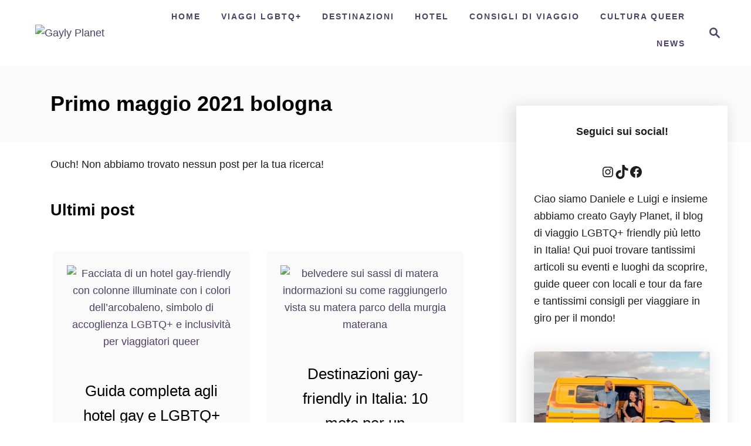

--- FILE ---
content_type: text/html; charset=UTF-8
request_url: https://www.wearegaylyplanet.com/tag/primo-maggio-2021-bologna/
body_size: 25256
content:
<!DOCTYPE html><html lang="it-IT">
	<head>
				<meta charset="UTF-8">
		<meta name="viewport" content="width=device-width, initial-scale=1.0">
		<meta http-equiv="X-UA-Compatible" content="ie=edge">
		<script class="map_advanced_shield" type="text/javascript" data-no-minify="1" data-no-optimize="1" data-no-defer="1" consent-skip-blocker="1" nowprocket data-cfasync="false">
var map_full_config={"config_origin":"myagileprivacy_native","mapx_ga4":0,"map_wl":0,"map_js_basedirectory":"https:\/\/www.wearegaylyplanet.com\/wp-content\/plugins\/myagileprivacy\/local-cache\/my-agile-privacy\/","map_lang_code":"it","cookie_reset_timestamp":null,"cookie_api_key_remote_id_map_active":{"google_analytics":"map_cookie_15","facebook_remarketing":"map_cookie_43","googlefonts":"map_cookie_33","google_maps":"map_cookie_17","facebook_like":"map_cookie_3"},"cookie_api_key_remote_id_map_detectable":{"my_agile_pixel_ga":"map_cookie_407","google_tag_manager":"map_cookie_30","stape":"map_cookie_469","akamai":"map_cookie_79","ally_widget":"map_cookie_478","burst_statistics":"map_cookie_479","cloudinary":"map_cookie_446","font_awesome":"map_cookie_385","matomo_on_premise":"map_cookie_404","quic_cloud":"map_cookie_435","stripe":"map_cookie_388","tabnav":"map_cookie_480","vimeo":"map_cookie_31","vik_booking":"map_cookie_420","youtube":"map_cookie_25","microsoft_ads":"map_cookie_66","active_campaign_site_tracking":"map_cookie_390","addtoany":"map_cookie_27","adobe_analytics":"map_cookie_86","adobe_fonts":"map_cookie_447","adroll":"map_cookie_96","amazon_advertising":"map_cookie_393","apple_pay":"map_cookie_442","sendinblue":"map_cookie_121","calendly":"map_cookie_403","capterra_badge":"map_cookie_454","capterra_tracking":"map_cookie_455","cleantalk":"map_cookie_461","climate_levels":"map_cookie_433","cloudflare_turnstile":"map_cookie_473","cloudflare_web_analytics":"map_cookie_439","crazyegg":"map_cookie_54","criteo":"map_cookie_9","disqus":"map_cookie_2","elfsight_widget":"map_cookie_476","facebook_messenger":"map_cookie_384","fareharbor":"map_cookie_453","feedaty_widget":"map_cookie_460","getresponse":"map_cookie_163","google_audience_manager_audience_extension":"map_cookie_100","google_adsense":"map_cookie_12","google_oauth":"map_cookie_481","google_pay":"map_cookie_443","google_recaptcha":"map_cookie_74","google_translate_widget":"map_cookie_417","gravatar":"map_cookie_400","hcaptcha":"map_cookie_437","hearthis_widget":"map_cookie_457","hotel_cc":"map_cookie_434","hoteldoor":"map_cookie_471","hotjar":"map_cookie_136","hubspot_analytics":"map_cookie_283","hubspot_crm":"map_cookie_450","jetpack":"map_cookie_392","klaviyo":"map_cookie_463","sitewit":"map_cookie_448","landbot":"map_cookie_431","leadchampion":"map_cookie_472","leadforensics":"map_cookie_440","leadfeeder_tracking":"map_cookie_418","lead_rebel":"map_cookie_449","linkedin_ads":"map_cookie_396","linkedin":"map_cookie_382","livechat":"map_cookie_42","madeep":"map_cookie_413","mailchimp_widget":"map_cookie_317","matomo_cloud":"map_cookie_405","metricool":"map_cookie_419","microsoft_clarity":"map_cookie_387","monetyzer":"map_cookie_428","google_ads":"map_cookie_29","mr_preno":"map_cookie_414","my_agile_pixel_fbq":"map_cookie_408","my_agile_pixel_tiktok":"map_cookie_409","Nexi":"map_cookie_445","nytroseo":"map_cookie_475","octorate":"map_cookie_412","onesignal":"map_cookie_430","open_street_map":"map_cookie_436","outbrain":"map_cookie_210","pinterest_conversion_tag":"map_cookie_395","plerdy":"map_cookie_464","poinzilla":"map_cookie_465","paypal":"map_cookie_172","shopify_button":"map_cookie_458","linkedin_widget":"map_cookie_6","twitter_widget":"map_cookie_5","pinterest_social_widget":"map_cookie_422","quantcast":"map_cookie_429","tik_tok":"map_cookie_406","rolex":"map_cookie_432","satispay":"map_cookie_444","scalapay_widget":"map_cookie_470","sentry":"map_cookie_438","shinystat":"map_cookie_24","simplybook":"map_cookie_425","sitebehaviour":"map_cookie_466","smartsuppchat":"map_cookie_424","smoobu_widget":"map_cookie_474","snazzy_maps":"map_cookie_423","soundcloud_widget":"map_cookie_401","statcounter":"map_cookie_462","bdow_all":"map_cookie_451","survey_monkey":"map_cookie_158","taboola":"map_cookie_220","tawkto_widget":"map_cookie_150","teads_pixel":"map_cookie_456","tik_tok_analytics":"map_cookie_452","triptease":"map_cookie_399","trustindex_widget":"map_cookie_459","trustpilot_widget":"map_cookie_397","vdo_ai":"map_cookie_441","ve_interactive":"map_cookie_398","visitortracking":"map_cookie_467","localweb_messenger":"map_cookie_410","activecampaign_widget":"map_cookie_415","google_form_widget":"map_cookie_477","widget_instagram":"map_cookie_47","widget_jotform":"map_cookie_164","mailerlite_widget":"map_cookie_416","mapbox":"map_cookie_301","spotify_widget":"map_cookie_308","tidio_chat":"map_cookie_391","wisernotify":"map_cookie_468","wistia":"map_cookie_302","yandex_metrica":"map_cookie_389","zemanta":"map_cookie_427"},"cookie_api_key_remote_id_map_blocked_without_notification":[],"map_cookies_always_allowed":[],"cookie_api_key_friendly_name_map":{"google_analytics":{"desc":"Google Analytics","is_necessary":true},"facebook_remarketing":{"desc":"Facebook Remarketing","is_necessary":true},"googlefonts":{"desc":"Google Fonts","is_necessary":true},"google_maps":{"desc":"Google Maps widget","is_necessary":true},"facebook_like":{"desc":"Pulsante Mi Piace e widget sociali di Facebook","is_necessary":true},"my_agile_pixel_ga":{"desc":"My Agile Pixel &#8211; Google Analytics","is_necessary":true},"google_tag_manager":{"desc":"Google Tag Manager","is_necessary":true},"stape":{"desc":"Stape","is_necessary":true},"akamai":{"desc":"Akamai Content Delivery Network","is_necessary":true},"ally_widget":{"desc":"Ally","is_necessary":true},"burst_statistics":{"desc":"Burst Statistics","is_necessary":true},"cloudinary":{"desc":"Cloudinary","is_necessary":true},"font_awesome":{"desc":"Font Awesome","is_necessary":true},"matomo_on_premise":{"desc":"Matomo (On Premise)","is_necessary":true},"quic_cloud":{"desc":"QUIC.cloud","is_necessary":true},"stripe":{"desc":"Stripe","is_necessary":true},"tabnav":{"desc":"tabnav","is_necessary":true},"vimeo":{"desc":"Video Vimeo","is_necessary":true},"vik_booking":{"desc":"Vik Booking","is_necessary":true},"youtube":{"desc":"Widget Video YouTube","is_necessary":true},"microsoft_ads":{"desc":"Microsoft Advertising","is_necessary":true},"active_campaign_site_tracking":{"desc":"ActiveCampaign Site Tracking","is_necessary":true},"addtoany":{"desc":"AddToAny","is_necessary":true},"adobe_analytics":{"desc":"Adobe Analytics","is_necessary":true},"adobe_fonts":{"desc":"Adobe Fonts","is_necessary":true},"adroll":{"desc":"AdRoll","is_necessary":true},"amazon_advertising":{"desc":"Amazon Advertising","is_necessary":true},"apple_pay":{"desc":"Apple Pay","is_necessary":true},"sendinblue":{"desc":"Brevo","is_necessary":true},"calendly":{"desc":"Calendly Widget","is_necessary":true},"capterra_badge":{"desc":"Capterra Badge","is_necessary":true},"capterra_tracking":{"desc":"Capterra Tracking","is_necessary":true},"cleantalk":{"desc":"CleanTalk","is_necessary":true},"climate_levels":{"desc":"Climate Levels","is_necessary":true},"cloudflare_turnstile":{"desc":"Cloudflare Turnstile","is_necessary":true},"cloudflare_web_analytics":{"desc":"Cloudflare Web Analytics","is_necessary":true},"crazyegg":{"desc":"Crazy Egg","is_necessary":true},"criteo":{"desc":"Criteo","is_necessary":true},"disqus":{"desc":"Disqus","is_necessary":true},"elfsight_widget":{"desc":"Elfsight Widget","is_necessary":true},"facebook_messenger":{"desc":"Facebook Messenger Chat","is_necessary":true},"fareharbor":{"desc":"FareHarbor","is_necessary":true},"feedaty_widget":{"desc":"Feedaty widget","is_necessary":true},"getresponse":{"desc":"GetResponse","is_necessary":true},"google_audience_manager_audience_extension":{"desc":"Google Ad Manager Audience Extension","is_necessary":true},"google_adsense":{"desc":"Google AdSense","is_necessary":true},"google_oauth":{"desc":"Google OAuth","is_necessary":true},"google_pay":{"desc":"Google Pay","is_necessary":true},"google_recaptcha":{"desc":"Google reCAPTCHA","is_necessary":true},"google_translate_widget":{"desc":"Google Translate Widget","is_necessary":true},"gravatar":{"desc":"Gravatar","is_necessary":true},"hcaptcha":{"desc":"hCaptcha","is_necessary":true},"hearthis_widget":{"desc":"hearthis.at Widget","is_necessary":true},"hotel_cc":{"desc":"Hotel.cc","is_necessary":true},"hoteldoor":{"desc":"Hoteldoor","is_necessary":true},"hotjar":{"desc":"Hotjar Heat Maps &amp; Recordings","is_necessary":true},"hubspot_analytics":{"desc":"HubSpot Analytics","is_necessary":true},"hubspot_crm":{"desc":"HubSpot CRM","is_necessary":true},"jetpack":{"desc":"Jetpack","is_necessary":true},"klaviyo":{"desc":"Klaviyo","is_necessary":true},"sitewit":{"desc":"Kliken (Sitewit)","is_necessary":true},"landbot":{"desc":"Landbot","is_necessary":true},"leadchampion":{"desc":"Lead Champion","is_necessary":true},"leadforensics":{"desc":"Lead Forensics","is_necessary":true},"leadfeeder_tracking":{"desc":"Leadfeeder Tracking","is_necessary":true},"lead_rebel":{"desc":"leadREBEL","is_necessary":true},"linkedin_ads":{"desc":"LinkedIn Ads","is_necessary":true},"linkedin":{"desc":"LinkedIn Insight Tag","is_necessary":true},"livechat":{"desc":"LiveChat Widget","is_necessary":true},"madeep":{"desc":"Madeep","is_necessary":true},"mailchimp_widget":{"desc":"MailChimp Widget","is_necessary":true},"matomo_cloud":{"desc":"Matomo (Cloud)","is_necessary":true},"metricool":{"desc":"Metricool","is_necessary":true},"microsoft_clarity":{"desc":"Microsoft Clarity","is_necessary":true},"monetyzer":{"desc":"Monetyzer","is_necessary":true},"google_ads":{"desc":"Monitoraggio conversioni di Google Ads","is_necessary":true},"mr_preno":{"desc":"Mr PRENO","is_necessary":true},"my_agile_pixel_fbq":{"desc":"My Agile Pixel &#8211; Facebook Remarketing","is_necessary":true},"my_agile_pixel_tiktok":{"desc":"My Agile Pixel &#8211; TikTok Pixel","is_necessary":true},"Nexi":{"desc":"Nexi","is_necessary":true},"nytroseo":{"desc":"Nytro Seo","is_necessary":true},"octorate":{"desc":"Octorate","is_necessary":true},"onesignal":{"desc":"OneSignal","is_necessary":true},"open_street_map":{"desc":"Open Street Map","is_necessary":true},"outbrain":{"desc":"Outbrain","is_necessary":true},"pinterest_conversion_tag":{"desc":"Pinterest Conversion Tag","is_necessary":true},"plerdy":{"desc":"Plerdy","is_necessary":true},"poinzilla":{"desc":"Poinzilla","is_necessary":true},"paypal":{"desc":"Pulsante e widget di PayPal","is_necessary":true},"shopify_button":{"desc":"Pulsante e widget di Shopify","is_necessary":true},"linkedin_widget":{"desc":"Pulsante e widget sociali di Linkedin","is_necessary":true},"twitter_widget":{"desc":"Pulsante Tweet e widget sociali di Twitter &#8211; X","is_necessary":true},"pinterest_social_widget":{"desc":"Pulsante \u201cPin it\u201d e widget sociali di Pinterest","is_necessary":true},"quantcast":{"desc":"Quantcast Advertise","is_necessary":true},"tik_tok":{"desc":"Remarketing TikTok","is_necessary":true},"rolex":{"desc":"Rolex","is_necessary":true},"satispay":{"desc":"Satispay","is_necessary":true},"scalapay_widget":{"desc":"Scalapay","is_necessary":true},"sentry":{"desc":"Sentry","is_necessary":true},"shinystat":{"desc":"ShinyStat","is_necessary":true},"simplybook":{"desc":"SimplyBook","is_necessary":true},"sitebehaviour":{"desc":"SiteBehaviour","is_necessary":true},"smartsuppchat":{"desc":"Smartsupp","is_necessary":true},"smoobu_widget":{"desc":"Smoobu","is_necessary":true},"snazzy_maps":{"desc":"Snazzy Maps","is_necessary":true},"soundcloud_widget":{"desc":"SoundCloud Widget","is_necessary":true},"statcounter":{"desc":"Statcounter","is_necessary":true},"bdow_all":{"desc":"SumoMe \/ Bdow","is_necessary":true},"survey_monkey":{"desc":"SurveyMonkey Widget","is_necessary":true},"taboola":{"desc":"Taboola","is_necessary":true},"tawkto_widget":{"desc":"Tawk.to Widget","is_necessary":true},"teads_pixel":{"desc":"Teads Universal Pixel","is_necessary":true},"tik_tok_analytics":{"desc":"TikTok Analytics","is_necessary":true},"triptease":{"desc":"Triptease.io","is_necessary":true},"trustindex_widget":{"desc":"Trustindex widget","is_necessary":true},"trustpilot_widget":{"desc":"TrustPilot widget","is_necessary":true},"vdo_ai":{"desc":"Vdo.ai","is_necessary":true},"ve_interactive":{"desc":"Ve Interactive","is_necessary":true},"visitortracking":{"desc":"VisitorTracking","is_necessary":true},"localweb_messenger":{"desc":"Web Instant Messenger","is_necessary":true},"activecampaign_widget":{"desc":"Widget ActiveCampaign","is_necessary":true},"google_form_widget":{"desc":"Widget Google Form","is_necessary":true},"widget_instagram":{"desc":"Widget Instagram","is_necessary":true},"widget_jotform":{"desc":"Widget JotForm","is_necessary":true},"mailerlite_widget":{"desc":"Widget MailerLite","is_necessary":true},"mapbox":{"desc":"Widget Mapbox","is_necessary":true},"spotify_widget":{"desc":"Widget Spotify","is_necessary":true},"tidio_chat":{"desc":"Widget Tidio Live Chat","is_necessary":true},"wisernotify":{"desc":"Wisernotify","is_necessary":true},"wistia":{"desc":"Wistia","is_necessary":true},"yandex_metrica":{"desc":"Yandex Metrica","is_necessary":true},"zemanta":{"desc":"Zemanta","is_necessary":true}},"cookie_api_key_not_to_block":["google_analytics"],"enforce_youtube_privacy":0,"enforce_youtube_privacy_v2":0,"video_advanced_privacy":1,"manifest_assoc":{"purposes-lv.json":{"filename":"purposes-lv-1.0.22.json","version":"1.0.22"},"cookie-shield.js":{"filename":"cookie-shield-1.3.69.js","version":"1.3.69"},"purposes-sr.json":{"filename":"purposes-sr-1.0.22.json","version":"1.0.22"},"purposes-nl.json":{"filename":"purposes-nl-1.0.22.json","version":"1.0.22"},"common-tr.json":{"filename":"common-tr-1.0.22.json","version":"1.0.22"},"common-no.json":{"filename":"common-no-1.0.22.json","version":"1.0.22"},"purposes-de.json":{"filename":"purposes-de-1.0.22.json","version":"1.0.22"},"purposes-cs.json":{"filename":"purposes-cs-1.0.22.json","version":"1.0.22"},"common-sq.json":{"filename":"common-sq-1.0.22.json","version":"1.0.22"},"common-hr.json":{"filename":"common-hr-1.0.22.json","version":"1.0.22"},"common-bg.json":{"filename":"common-bg-1.0.22.json","version":"1.0.22"},"purposes-bs.json":{"filename":"purposes-bs-1.0.22.json","version":"1.0.22"},"common-sl.json":{"filename":"common-sl-1.0.22.json","version":"1.0.22"},"common-el.json":{"filename":"common-el-1.0.22.json","version":"1.0.22"},"purposes-sv.json":{"filename":"purposes-sv-1.0.22.json","version":"1.0.22"},"purposes-ca.json":{"filename":"purposes-ca-1.0.22.json","version":"1.0.22"},"common-mk.json":{"filename":"common-mk-1.0.22.json","version":"1.0.22"},"common-ro.json":{"filename":"common-ro-1.0.22.json","version":"1.0.22"},"purposes-uk.json":{"filename":"purposes-uk-1.0.22.json","version":"1.0.22"},"purposes-sl.json":{"filename":"purposes-sl-1.0.22.json","version":"1.0.22"},"common-da.json":{"filename":"common-da-1.0.22.json","version":"1.0.22"},"purposes-es.json":{"filename":"purposes-es-1.0.22.json","version":"1.0.22"},"purposes-et.json":{"filename":"purposes-et-1.0.22.json","version":"1.0.22"},"purposes-no.json":{"filename":"purposes-no-1.0.22.json","version":"1.0.22"},"common-it.json":{"filename":"common-it-1.0.22.json","version":"1.0.22"},"purposes-da.json":{"filename":"purposes-da-1.0.22.json","version":"1.0.22"},"common-es.json":{"filename":"common-es-1.0.22.json","version":"1.0.22"},"purposes-hu.json":{"filename":"purposes-hu-1.0.22.json","version":"1.0.22"},"purposes-pl.json":{"filename":"purposes-pl-1.0.22.json","version":"1.0.22"},"purposes-el.json":{"filename":"purposes-el-1.0.22.json","version":"1.0.22"},"MyAgilePrivacyIabTCF.js":{"filename":"MyAgilePrivacyIabTCF-1.0.22.js","version":"1.0.22"},"common-nl.json":{"filename":"common-nl-1.0.22.json","version":"1.0.22"},"purposes-fi.json":{"filename":"purposes-fi-1.0.22.json","version":"1.0.22"},"common-en.json":{"filename":"common-en-1.0.22.json","version":"1.0.22"},"purposes-pt.json":{"filename":"purposes-pt-1.0.22.json","version":"1.0.22"},"common-fi.json":{"filename":"common-fi-1.0.22.json","version":"1.0.22"},"common-sr.json":{"filename":"common-sr-1.0.22.json","version":"1.0.22"},"common-et.json":{"filename":"common-et-1.0.22.json","version":"1.0.22"},"common-pl.json":{"filename":"common-pl-1.0.22.json","version":"1.0.22"},"purposes-sq.json":{"filename":"purposes-sq-1.0.22.json","version":"1.0.22"},"common-cs.json":{"filename":"common-cs-1.0.22.json","version":"1.0.22"},"common-pt.json":{"filename":"common-pt-1.0.22.json","version":"1.0.22"},"common-hu.json":{"filename":"common-hu-1.0.22.json","version":"1.0.22"},"common-lv.json":{"filename":"common-lv-1.0.22.json","version":"1.0.22"},"vendor-list.json":{"filename":"vendor-list-1.0.22.json","version":"1.0.22"},"purposes-ro.json":{"filename":"purposes-ro-1.0.22.json","version":"1.0.22"},"common-sk.json":{"filename":"common-sk-1.0.22.json","version":"1.0.22"},"purposes-tr.json":{"filename":"purposes-tr-1.0.22.json","version":"1.0.22"},"common-bs.json":{"filename":"common-bs-1.0.22.json","version":"1.0.22"},"purposes-bg.json":{"filename":"purposes-bg-1.0.22.json","version":"1.0.22"},"purposes-hr.json":{"filename":"purposes-hr-1.0.22.json","version":"1.0.22"},"common-sv.json":{"filename":"common-sv-1.0.22.json","version":"1.0.22"},"googleVendors.json":{"filename":"googleVendors-1.0.22.json","version":"1.0.22"},"common-uk.json":{"filename":"common-uk-1.0.22.json","version":"1.0.22"},"purposes-ru.json":{"filename":"purposes-ru-1.0.22.json","version":"1.0.22"},"purposes-lt.json":{"filename":"purposes-lt-1.0.22.json","version":"1.0.22"},"common-lt.json":{"filename":"common-lt-1.0.22.json","version":"1.0.22"},"common-ru.json":{"filename":"common-ru-1.0.22.json","version":"1.0.22"},"purposes-en.json":{"filename":"purposes-en-1.0.22.json","version":"1.0.22"},"common-ca.json":{"filename":"common-ca-1.0.22.json","version":"1.0.22"},"purposes-mk.json":{"filename":"purposes-mk-1.0.22.json","version":"1.0.22"},"common-de.json":{"filename":"common-de-1.0.22.json","version":"1.0.22"},"purposes-fr.json":{"filename":"purposes-fr-1.0.22.json","version":"1.0.22"},"common-fr.json":{"filename":"common-fr-1.0.22.json","version":"1.0.22"},"purposes-sk.json":{"filename":"purposes-sk-1.0.22.json","version":"1.0.22"},"purposes-it.json":{"filename":"purposes-it-1.0.22.json","version":"1.0.22"}},"js_shield_url":"https:\/\/www.wearegaylyplanet.com\/wp-content\/plugins\/myagileprivacy\/local-cache\/my-agile-privacy\/cookie-shield-1.3.69.js","main_frontend_js":null,"frontend_css":[],"load_iab_tcf":false,"iab_tcf_script_url":null,"enable_microsoft_cmode":null,"cmode_microsoft_default_consent_obj":null,"enable_clarity_cmode":null,"cmode_clarity_default_consent_obj":null,"enable_cmode_v2":null,"cmode_v2_implementation_type":null,"enable_cmode_url_passthrough":null,"cmode_v2_forced_off_ga4_advanced":null,"cmode_v2_default_consent_obj":null,"cmode_v2_js_on_error":true,"shield_added_pattern":{"js_patterns_src":[]},"early_gcmode":true,"frontend_regulation":"opt-in"};

</script>
<script class="map_advanced_shield" type="text/javascript" src="https://www.wearegaylyplanet.com/wp-content/plugins/myagileprivacy/local-cache/my-agile-privacy/cookie-shield-1.3.69.js" data-no-minify="1" data-no-optimize="1" data-no-defer="1" consent-skip-blocker="1" nowprocket data-cfasync="false"></script>
<meta name='robots' content='index, follow, max-image-preview:large, max-snippet:-1, max-video-preview:-1' />
	<style>img:is([sizes="auto" i], [sizes^="auto," i]) { contain-intrinsic-size: 3000px 1500px }</style>
	
<!-- Google Tag Manager for WordPress by gtm4wp.com -->
<script data-cfasync="false" data-pagespeed-no-defer>
	var gtm4wp_datalayer_name = "dataLayer";
	var dataLayer = dataLayer || [];
</script>
<!-- End Google Tag Manager for WordPress by gtm4wp.com -->
	<!-- This site is optimized with the Yoast SEO plugin v26.7 - https://yoast.com/wordpress/plugins/seo/ -->
	<title>primo maggio 2021 bologna - Gayly Planet</title>
	<meta name="description" content="primo maggio 2021 bologna. Su Gayly Planet trovi tutte ciò che cerchi per scegliere la destinazione e organizzare al meglio il tuo prossimo viaggio gay-friendly" />
	<link rel="canonical" href="https://www.wearegaylyplanet.com/tag/primo-maggio-2021-bologna/" />
	<meta property="og:locale" content="it_IT" />
	<meta property="og:type" content="article" />
	<meta property="og:title" content="primo maggio 2021 bologna - Gayly Planet" />
	<meta property="og:description" content="primo maggio 2021 bologna. Su Gayly Planet trovi tutte ciò che cerchi per scegliere la destinazione e organizzare al meglio il tuo prossimo viaggio gay-friendly" />
	<meta property="og:url" content="https://www.wearegaylyplanet.com/tag/primo-maggio-2021-bologna/" />
	<meta property="og:site_name" content="Gayly Planet" />
	<meta property="og:image" content="https://www.wearegaylyplanet.com/wp-content/uploads/2022/11/dati-strutturati-3.jpg" />
	<meta property="og:image:width" content="1200" />
	<meta property="og:image:height" content="728" />
	<meta property="og:image:type" content="image/jpeg" />
	<meta name="twitter:card" content="summary_large_image" />
	<meta name="twitter:site" content="@Gayly_Planet" />
	<script type="application/ld+json" class="yoast-schema-graph">{"@context":"https://schema.org","@graph":[{"@type":"CollectionPage","@id":"https://www.wearegaylyplanet.com/tag/primo-maggio-2021-bologna/","url":"https://www.wearegaylyplanet.com/tag/primo-maggio-2021-bologna/","name":"primo maggio 2021 bologna - Gayly Planet","isPartOf":{"@id":"https://www.wearegaylyplanet.com/#website"},"description":"primo maggio 2021 bologna. Su Gayly Planet trovi tutte ciò che cerchi per scegliere la destinazione e organizzare al meglio il tuo prossimo viaggio gay-friendly","breadcrumb":{"@id":"https://www.wearegaylyplanet.com/tag/primo-maggio-2021-bologna/#breadcrumb"},"inLanguage":"it-IT"},{"@type":"BreadcrumbList","@id":"https://www.wearegaylyplanet.com/tag/primo-maggio-2021-bologna/#breadcrumb","itemListElement":[{"@type":"ListItem","position":1,"name":"Home","item":"https://www.wearegaylyplanet.com/"},{"@type":"ListItem","position":2,"name":"primo maggio 2021 bologna"}]},{"@type":"WebSite","@id":"https://www.wearegaylyplanet.com/#website","url":"https://www.wearegaylyplanet.com/","name":"Gayly Planet","description":"It's a Gayly Planet!","publisher":{"@id":"https://www.wearegaylyplanet.com/#organization"},"potentialAction":[{"@type":"SearchAction","target":{"@type":"EntryPoint","urlTemplate":"https://www.wearegaylyplanet.com/?s={search_term_string}"},"query-input":{"@type":"PropertyValueSpecification","valueRequired":true,"valueName":"search_term_string"}}],"inLanguage":"it-IT"},{"@type":"Organization","@id":"https://www.wearegaylyplanet.com/#organization","name":"Gayly Planet","url":"https://www.wearegaylyplanet.com/","logo":{"@type":"ImageObject","inLanguage":"it-IT","@id":"https://www.wearegaylyplanet.com/#/schema/logo/image/","url":"https://www.wearegaylyplanet.com/wp-content/uploads/2022/11/dati-strutturati.jpg","contentUrl":"https://www.wearegaylyplanet.com/wp-content/uploads/2022/11/dati-strutturati.jpg","width":112,"height":112,"caption":"Gayly Planet"},"image":{"@id":"https://www.wearegaylyplanet.com/#/schema/logo/image/"},"sameAs":["https://www.facebook.com/TheGaylyPlanet/","https://x.com/Gayly_Planet","https://www.instagram.com/gaylyplanet/?hl=it"]}]}</script>
	<!-- / Yoast SEO plugin. -->


<link rel='dns-prefetch' href='//scripts.mediavine.com' />
<link rel='dns-prefetch' href='//www.googletagmanager.com' />
<link rel="alternate" type="application/rss+xml" title="Gayly Planet &raquo; Feed" href="https://www.wearegaylyplanet.com/feed/" />
<link rel="alternate" type="application/rss+xml" title="Gayly Planet &raquo; Feed dei commenti" href="https://www.wearegaylyplanet.com/comments/feed/" />
<link rel="alternate" type="application/rss+xml" title="Gayly Planet &raquo; primo maggio 2021 bologna Feed del tag" href="https://www.wearegaylyplanet.com/tag/primo-maggio-2021-bologna/feed/" />
<style type="text/css" id="mv-trellis-custom-css">:root{--mv-trellis-font-body:system,BlinkMacSystemFont,-apple-system,".SFNSText-Regular","San Francisco","Roboto","Segoe UI","Helvetica Neue","Lucida Grande",sans-serif;--mv-trellis-font-heading:system,BlinkMacSystemFont,-apple-system,".SFNSText-Regular","San Francisco","Roboto","Segoe UI","Helvetica Neue","Lucida Grande",sans-serif;--mv-trellis-font-size-ex-sm:0.750375rem;--mv-trellis-font-size-sm:0.984375rem;--mv-trellis-font-size:1.125rem;--mv-trellis-font-size-lg:1.265625rem;--mv-trellis-max-logo-size:75px;--mv-trellis-gutter-small:24px;--mv-trellis-gutter:48px;--mv-trellis-gutter-double:96px;--mv-trellis-gutter-large:96px;--mv-trellis-wisteria-desktop-logo-width:187.33333333333px;--mv-trellis-color-background-accent:#fafafa;--mv-trellis-h1-font-size:2.25rem;}</style><!-- www.wearegaylyplanet.com is managing ads with Advanced Ads 2.0.16 – https://wpadvancedads.com/ --><script id="weare-ready">
			window.advanced_ads_ready=function(e,a){a=a||"complete";var d=function(e){return"interactive"===a?"loading"!==e:"complete"===e};d(document.readyState)?e():document.addEventListener("readystatechange",(function(a){d(a.target.readyState)&&e()}),{once:"interactive"===a})},window.advanced_ads_ready_queue=window.advanced_ads_ready_queue||[];		</script>
		<style id='classic-theme-styles-inline-css' type='text/css'>
/*! This file is auto-generated */
.wp-block-button__link{color:#fff;background-color:#32373c;border-radius:9999px;box-shadow:none;text-decoration:none;padding:calc(.667em + 2px) calc(1.333em + 2px);font-size:1.125em}.wp-block-file__button{background:#32373c;color:#fff;text-decoration:none}
</style>
<style id='global-styles-inline-css' type='text/css'>
:root{--wp--preset--aspect-ratio--square: 1;--wp--preset--aspect-ratio--4-3: 4/3;--wp--preset--aspect-ratio--3-4: 3/4;--wp--preset--aspect-ratio--3-2: 3/2;--wp--preset--aspect-ratio--2-3: 2/3;--wp--preset--aspect-ratio--16-9: 16/9;--wp--preset--aspect-ratio--9-16: 9/16;--wp--preset--color--black: #000000;--wp--preset--color--cyan-bluish-gray: #abb8c3;--wp--preset--color--white: #ffffff;--wp--preset--color--pale-pink: #f78da7;--wp--preset--color--vivid-red: #cf2e2e;--wp--preset--color--luminous-vivid-orange: #ff6900;--wp--preset--color--luminous-vivid-amber: #fcb900;--wp--preset--color--light-green-cyan: #7bdcb5;--wp--preset--color--vivid-green-cyan: #00d084;--wp--preset--color--pale-cyan-blue: #8ed1fc;--wp--preset--color--vivid-cyan-blue: #0693e3;--wp--preset--color--vivid-purple: #9b51e0;--wp--preset--gradient--vivid-cyan-blue-to-vivid-purple: linear-gradient(135deg,rgba(6,147,227,1) 0%,rgb(155,81,224) 100%);--wp--preset--gradient--light-green-cyan-to-vivid-green-cyan: linear-gradient(135deg,rgb(122,220,180) 0%,rgb(0,208,130) 100%);--wp--preset--gradient--luminous-vivid-amber-to-luminous-vivid-orange: linear-gradient(135deg,rgba(252,185,0,1) 0%,rgba(255,105,0,1) 100%);--wp--preset--gradient--luminous-vivid-orange-to-vivid-red: linear-gradient(135deg,rgba(255,105,0,1) 0%,rgb(207,46,46) 100%);--wp--preset--gradient--very-light-gray-to-cyan-bluish-gray: linear-gradient(135deg,rgb(238,238,238) 0%,rgb(169,184,195) 100%);--wp--preset--gradient--cool-to-warm-spectrum: linear-gradient(135deg,rgb(74,234,220) 0%,rgb(151,120,209) 20%,rgb(207,42,186) 40%,rgb(238,44,130) 60%,rgb(251,105,98) 80%,rgb(254,248,76) 100%);--wp--preset--gradient--blush-light-purple: linear-gradient(135deg,rgb(255,206,236) 0%,rgb(152,150,240) 100%);--wp--preset--gradient--blush-bordeaux: linear-gradient(135deg,rgb(254,205,165) 0%,rgb(254,45,45) 50%,rgb(107,0,62) 100%);--wp--preset--gradient--luminous-dusk: linear-gradient(135deg,rgb(255,203,112) 0%,rgb(199,81,192) 50%,rgb(65,88,208) 100%);--wp--preset--gradient--pale-ocean: linear-gradient(135deg,rgb(255,245,203) 0%,rgb(182,227,212) 50%,rgb(51,167,181) 100%);--wp--preset--gradient--electric-grass: linear-gradient(135deg,rgb(202,248,128) 0%,rgb(113,206,126) 100%);--wp--preset--gradient--midnight: linear-gradient(135deg,rgb(2,3,129) 0%,rgb(40,116,252) 100%);--wp--preset--font-size--small: 13px;--wp--preset--font-size--medium: 20px;--wp--preset--font-size--large: 36px;--wp--preset--font-size--x-large: 42px;--wp--preset--spacing--20: 0.44rem;--wp--preset--spacing--30: 0.67rem;--wp--preset--spacing--40: 1rem;--wp--preset--spacing--50: 1.5rem;--wp--preset--spacing--60: 2.25rem;--wp--preset--spacing--70: 3.38rem;--wp--preset--spacing--80: 5.06rem;--wp--preset--shadow--natural: 6px 6px 9px rgba(0, 0, 0, 0.2);--wp--preset--shadow--deep: 12px 12px 50px rgba(0, 0, 0, 0.4);--wp--preset--shadow--sharp: 6px 6px 0px rgba(0, 0, 0, 0.2);--wp--preset--shadow--outlined: 6px 6px 0px -3px rgba(255, 255, 255, 1), 6px 6px rgba(0, 0, 0, 1);--wp--preset--shadow--crisp: 6px 6px 0px rgba(0, 0, 0, 1);}:where(.is-layout-flex){gap: 0.5em;}:where(.is-layout-grid){gap: 0.5em;}body .is-layout-flex{display: flex;}.is-layout-flex{flex-wrap: wrap;align-items: center;}.is-layout-flex > :is(*, div){margin: 0;}body .is-layout-grid{display: grid;}.is-layout-grid > :is(*, div){margin: 0;}:where(.wp-block-columns.is-layout-flex){gap: 2em;}:where(.wp-block-columns.is-layout-grid){gap: 2em;}:where(.wp-block-post-template.is-layout-flex){gap: 1.25em;}:where(.wp-block-post-template.is-layout-grid){gap: 1.25em;}.has-black-color{color: var(--wp--preset--color--black) !important;}.has-cyan-bluish-gray-color{color: var(--wp--preset--color--cyan-bluish-gray) !important;}.has-white-color{color: var(--wp--preset--color--white) !important;}.has-pale-pink-color{color: var(--wp--preset--color--pale-pink) !important;}.has-vivid-red-color{color: var(--wp--preset--color--vivid-red) !important;}.has-luminous-vivid-orange-color{color: var(--wp--preset--color--luminous-vivid-orange) !important;}.has-luminous-vivid-amber-color{color: var(--wp--preset--color--luminous-vivid-amber) !important;}.has-light-green-cyan-color{color: var(--wp--preset--color--light-green-cyan) !important;}.has-vivid-green-cyan-color{color: var(--wp--preset--color--vivid-green-cyan) !important;}.has-pale-cyan-blue-color{color: var(--wp--preset--color--pale-cyan-blue) !important;}.has-vivid-cyan-blue-color{color: var(--wp--preset--color--vivid-cyan-blue) !important;}.has-vivid-purple-color{color: var(--wp--preset--color--vivid-purple) !important;}.has-black-background-color{background-color: var(--wp--preset--color--black) !important;}.has-cyan-bluish-gray-background-color{background-color: var(--wp--preset--color--cyan-bluish-gray) !important;}.has-white-background-color{background-color: var(--wp--preset--color--white) !important;}.has-pale-pink-background-color{background-color: var(--wp--preset--color--pale-pink) !important;}.has-vivid-red-background-color{background-color: var(--wp--preset--color--vivid-red) !important;}.has-luminous-vivid-orange-background-color{background-color: var(--wp--preset--color--luminous-vivid-orange) !important;}.has-luminous-vivid-amber-background-color{background-color: var(--wp--preset--color--luminous-vivid-amber) !important;}.has-light-green-cyan-background-color{background-color: var(--wp--preset--color--light-green-cyan) !important;}.has-vivid-green-cyan-background-color{background-color: var(--wp--preset--color--vivid-green-cyan) !important;}.has-pale-cyan-blue-background-color{background-color: var(--wp--preset--color--pale-cyan-blue) !important;}.has-vivid-cyan-blue-background-color{background-color: var(--wp--preset--color--vivid-cyan-blue) !important;}.has-vivid-purple-background-color{background-color: var(--wp--preset--color--vivid-purple) !important;}.has-black-border-color{border-color: var(--wp--preset--color--black) !important;}.has-cyan-bluish-gray-border-color{border-color: var(--wp--preset--color--cyan-bluish-gray) !important;}.has-white-border-color{border-color: var(--wp--preset--color--white) !important;}.has-pale-pink-border-color{border-color: var(--wp--preset--color--pale-pink) !important;}.has-vivid-red-border-color{border-color: var(--wp--preset--color--vivid-red) !important;}.has-luminous-vivid-orange-border-color{border-color: var(--wp--preset--color--luminous-vivid-orange) !important;}.has-luminous-vivid-amber-border-color{border-color: var(--wp--preset--color--luminous-vivid-amber) !important;}.has-light-green-cyan-border-color{border-color: var(--wp--preset--color--light-green-cyan) !important;}.has-vivid-green-cyan-border-color{border-color: var(--wp--preset--color--vivid-green-cyan) !important;}.has-pale-cyan-blue-border-color{border-color: var(--wp--preset--color--pale-cyan-blue) !important;}.has-vivid-cyan-blue-border-color{border-color: var(--wp--preset--color--vivid-cyan-blue) !important;}.has-vivid-purple-border-color{border-color: var(--wp--preset--color--vivid-purple) !important;}.has-vivid-cyan-blue-to-vivid-purple-gradient-background{background: var(--wp--preset--gradient--vivid-cyan-blue-to-vivid-purple) !important;}.has-light-green-cyan-to-vivid-green-cyan-gradient-background{background: var(--wp--preset--gradient--light-green-cyan-to-vivid-green-cyan) !important;}.has-luminous-vivid-amber-to-luminous-vivid-orange-gradient-background{background: var(--wp--preset--gradient--luminous-vivid-amber-to-luminous-vivid-orange) !important;}.has-luminous-vivid-orange-to-vivid-red-gradient-background{background: var(--wp--preset--gradient--luminous-vivid-orange-to-vivid-red) !important;}.has-very-light-gray-to-cyan-bluish-gray-gradient-background{background: var(--wp--preset--gradient--very-light-gray-to-cyan-bluish-gray) !important;}.has-cool-to-warm-spectrum-gradient-background{background: var(--wp--preset--gradient--cool-to-warm-spectrum) !important;}.has-blush-light-purple-gradient-background{background: var(--wp--preset--gradient--blush-light-purple) !important;}.has-blush-bordeaux-gradient-background{background: var(--wp--preset--gradient--blush-bordeaux) !important;}.has-luminous-dusk-gradient-background{background: var(--wp--preset--gradient--luminous-dusk) !important;}.has-pale-ocean-gradient-background{background: var(--wp--preset--gradient--pale-ocean) !important;}.has-electric-grass-gradient-background{background: var(--wp--preset--gradient--electric-grass) !important;}.has-midnight-gradient-background{background: var(--wp--preset--gradient--midnight) !important;}.has-small-font-size{font-size: var(--wp--preset--font-size--small) !important;}.has-medium-font-size{font-size: var(--wp--preset--font-size--medium) !important;}.has-large-font-size{font-size: var(--wp--preset--font-size--large) !important;}.has-x-large-font-size{font-size: var(--wp--preset--font-size--x-large) !important;}
:where(.wp-block-post-template.is-layout-flex){gap: 1.25em;}:where(.wp-block-post-template.is-layout-grid){gap: 1.25em;}
:where(.wp-block-columns.is-layout-flex){gap: 2em;}:where(.wp-block-columns.is-layout-grid){gap: 2em;}
:root :where(.wp-block-pullquote){font-size: 1.5em;line-height: 1.6;}
</style>
<link rel="stylesheet" class="mvt-styles" href="https://www.wearegaylyplanet.com/wp-content/mvt-critical/1/13e44edbccadd17aa3b3574bd4ac9e1e.826f3ec0841ba876871f5fdd9bce9da4.secondary.css?ver=c106d099a399c21a96ba8771e22e0a14" media="print" onload="this.media='all'"><noscript><link rel='stylesheet' id='mvt-uncritical-css' href='https://www.wearegaylyplanet.com/wp-content/mvt-critical/1/13e44edbccadd17aa3b3574bd4ac9e1e.826f3ec0841ba876871f5fdd9bce9da4.secondary.css?ver=c106d099a399c21a96ba8771e22e0a14' type='text/css' media='all' />
</noscript><style>@charset "UTF-8";.wp-block-image>a{display:inline-block}.wp-block-image img{box-sizing:border-box;height:auto;max-width:100%;vertical-align:bottom}ul{box-sizing:border-box}.wp-block-search__button{margin-left:10px;word-break:normal}.wp-block-search__button.has-icon{line-height:0}.wp-block-search__button svg{height:1.25em;min-height:24px;min-width:24px;width:1.25em;fill:currentColor;vertical-align:text-bottom}:where(.wp-block-search__button){border:1px solid #ccc;padding:6px 10px}.wp-block-search__inside-wrapper{display:flex;flex:auto;flex-wrap:nowrap;max-width:100%}.wp-block-search__label{width:100%}.wp-block-search__input{appearance:none;border:1px solid #949494;flex-grow:1;margin-left:0;margin-right:0;min-width:3rem;padding:8px;text-decoration:unset!important}:where(.wp-block-search__input){font-family:inherit;font-size:inherit;font-style:inherit;font-weight:inherit;letter-spacing:inherit;line-height:inherit;text-transform:inherit}:where(.wp-block-search__button-inside.wp-block-search__inside-wrapper){border:1px solid #949494;box-sizing:border-box;padding:4px}:where(.wp-block-search__button-inside.wp-block-search__inside-wrapper) .wp-block-search__input{border:none;border-radius:0;padding:0 4px}:where(.wp-block-search__button-inside.wp-block-search__inside-wrapper) :where(.wp-block-search__button){padding:4px 8px}.wp-block-search.aligncenter .wp-block-search__inside-wrapper{margin:auto}.wp-block-social-links{background:0 0;box-sizing:border-box;margin-left:0;padding-left:0;padding-right:0;text-indent:0}.wp-block-social-links .wp-social-link a{border-bottom:0;box-shadow:none;text-decoration:none}.wp-block-social-links .wp-social-link svg{height:1em;width:1em}.wp-block-social-links{font-size:24px}.wp-block-social-links.aligncenter{display:flex;justify-content:center}.wp-block-social-link{border-radius:9999px;display:block;height:auto}.wp-block-social-link a{align-items:center;display:flex;line-height:0}.wp-block-social-links .wp-block-social-link.wp-social-link{display:inline-block;margin:0;padding:0}.wp-block-social-links .wp-block-social-link.wp-social-link .wp-block-social-link-anchor,.wp-block-social-links .wp-block-social-link.wp-social-link .wp-block-social-link-anchor svg,.wp-block-social-links .wp-block-social-link.wp-social-link .wp-block-social-link-anchor:visited{color:currentColor;fill:currentColor}:where(.wp-block-social-links:not(.is-style-logos-only)) .wp-social-link{background-color:#f0f0f0;color:#444}:where(.wp-block-social-links:not(.is-style-logos-only)) .wp-social-link-facebook{background-color:#0866ff;color:#fff}:where(.wp-block-social-links:not(.is-style-logos-only)) .wp-social-link-instagram{background-color:#f00075;color:#fff}:where(.wp-block-social-links:not(.is-style-logos-only)) .wp-social-link-tiktok{background-color:#000;color:#fff}:root :where(.wp-block-social-links.wp-social-linka){padding:.25em}:root{--wp--preset--font-size--normal:16px;--wp--preset--font-size--huge:42px}.has-text-align-center{text-align:center}.aligncenter{clear:both}.screen-reader-text{border:0;clip-path:inset(50%);height:1px;margin:-1px;overflow:hidden;padding:0;position:absolute;width:1px;word-wrap:normal!important}html :where(img[class*=wp-image-]){height:auto;max-width:100%}:where(figure){margin:0 0 1em}.wppopups-whole{position:relative;width:100%;left:0;top:0;z-index:999998;display:flex;align-items:center;justify-content:center}a,article,aside,body,div,figure,form,h1,h2,header,html,img,label,li,nav,p,span,strong,ul{margin:0;padding:0;border:0;font:inherit;font-size:100%;vertical-align:baseline}article,aside,figure,header,nav{display:block}body{box-sizing:border-box;margin-right:auto;margin-left:auto;color:#000;background-color:#fff;line-height:1;word-wrap:break-word;word-break:break-word}ul{margin-left:15px;list-style:disc}.sidebar-primary ul{list-style:none}*,:after,:before{box-sizing:inherit;margin:0;padding:0}img{height:auto}img{max-width:100%}body{font-size:1.125rem;font-size:var(--mv-trellis-font-size,1.125rem);font-family:Arial,sans-serif;font-family:var(--mv-trellis-font-body,Arial,sans-serif);color:#1e1e1e;font-weight:400;line-height:1.625}h1,h2{font-family:Georgia,Times,Times New Roman,serif;font-family:var(--mv-trellis-font-heading,Georgia,Times,"Times New Roman",serif);margin-bottom:10px;margin-bottom:var(--mv-trellis-gutter-small,10px);color:#000;color:var(--mv-trellis-heading-font-color,#000);display:block;font-weight:700}h2 .excerpt-link,h2 .excerpt-link:link,h2 .excerpt-link:visited{color:#000;color:var(--mv-trellis-heading-font-color,var(--mv-trellis-color-link,#000))}h1{font-size:2.25rem;font-size:var(--mv-trellis-h1-font-size,2.25rem)}h1{color:#000;color:var(--mv-trellis-h1-font-color,#000)}h2{font-size:1.6875rem;font-size:var(--mv-trellis-h2-font-size,1.6875rem)}p,ul{margin-bottom:1.75rem;margin-bottom:calc(18px + var(--mv-trellis-gutter-small,10px))}a,a:visited{color:#4b4266;color:var(--mv-trellis-color-link,#4b4266)}strong{font-weight:700}ul{list-style:disc}ul li{margin-left:15px}li{margin-bottom:10px}li li:first-child{margin-top:10px}.header{display:block}.header a{text-decoration:none}.header-container{width:auto;display:flex;flex-direction:row;position:relative;max-width:1200px;height:75px;margin:10px auto;align-items:center;flex-flow:row nowrap;justify-content:space-between}@media only screen and (min-width:1161px){.header-container{min-height:var(--mv-trellis-max-logo-size,75px);height:unset}}.header .header-logo img{display:inline-block}.header-archive{background:var(--mv-trellis-color-background-accent,#fafafa);line-height:normal}@media only screen and (max-width:1160px){.header-logo-container:not(.blog){width:100%;margin-right:84px}}.header-logo-container{max-width:100%;margin-right:64px;text-align:center}@media only screen and (min-width:1161px){.header-logo-container{width:-moz-fit-content;width:fit-content;margin-right:0;text-align:left;align-self:center;justify-content:left}}.search-toggle~.header-logo-container{margin-right:0}@media only screen and (min-width:1161px){.header:not(.home) .header-container .header-logo-container .header-logo picture{display:flex;align-items:center;height:150px;height:var(--mv-trellis-max-logo-size,150px)}}@media only screen and (max-width:1160px){.header:not(.home) .header-container .header-logo-container .header-logo picture .header-logo-img{width:auto;max-height:75px;vertical-align:middle}}@media only screen and (min-width:1161px){.header:not(.home) .header-container .header-logo-container .header-logo picture .header-logo-img{max-height:100%;width:auto;max-width:400px}}@media only screen and (min-width:1161px){.header-container:not(.blog){padding-left:20px}}#primary-nav{z-index:99999;width:100%;height:auto}.nav-container{padding:20px 0;font-size:0}@media only screen and (min-width:1161px){.nav-container{max-width:100%}}.nav-container ul{-webkit-margin-after:0;margin-block-end:0;-webkit-margin-before:0;margin-block-start:0;-webkit-margin-end:0;margin-inline-end:0;-webkit-margin-start:0;margin-inline-start:0;-webkit-padding-start:0;padding-inline-start:0}.menu-item,.menu-item a{display:block}.menu-item a{font-size:1rem;font-size:var(--mv-trellis-font-size-sm,1rem);text-decoration:none}.menu-item a,.menu-item a:visited{color:#4b4266;color:var(--mv-trellis-color-link,#4b4266)}.nav .menu-item a{padding:20px}.header .menu-item a,.header .sub-menu .menu-item a{font-size:1rem;font-weight:700;line-height:1.15;letter-spacing:2px;text-transform:uppercase}@media (max-width:1160px){.header .nav>.nav-wrapper>nav.nav-container>ul>li:not(.sub-menu-open)>ul.sub-menu,.header .nav>.nav-wrapper>nav.nav-container>ul>li>ul.sub-menu>li:not(.sub-menu-open)>ul.sub-menu{display:none}.header .nav>.nav-wrapper>nav.nav-container>ul>li>a{display:flex}.header .nav>.nav-wrapper>nav.nav-container>ul>li>a>span{display:block;align-self:center}.header .nav>.nav-wrapper>nav.nav-container>ul>li.menu-item span.toggle-sub-menu{display:inline-flex;margin-left:.25em;padding:8px}.header li span.toggle-sub-menu svg{width:16px;height:16px}.header li span.toggle-sub-menu svg path{fill:#4b4266;fill:var(--mv-trellis-link-color,#4b4266)}.header .sub-menu{position:relative}.header .sub-menu li{padding-left:30px}.header .menu-item>a:after,.header .sub-menu li a:after{display:block;position:absolute;right:0;left:0;height:1px;margin-top:20px;background:#fff;content:""}.header .menu-item>a:after{margin-top:39px}.header .menu-item-has-children>a:after{margin-top:52px}}.sub-menu{margin:0}.nav-closed{display:none;flex:0}@media only screen and (min-width:1161px){button.search-toggle{padding-right:0}}.magnifying-glass,.nav-toggle,.search-toggle{color:#4b4266;color:var(--mv-trellis-color-link,#4b4266);border-radius:.25rem;background:#fff;box-shadow:none;vertical-align:middle;flex:0 0 auto}@media only screen and (min-width:1161px){.magnifying-glass,.nav-toggle,.search-toggle{padding-right:0}}.nav-toggle svg,.search-toggle svg{fill:#4b4266;fill:var(--mv-trellis-color-link,#4b4266);width:24px;height:24px;margin:10px;vertical-align:middle}.nav-toggle{order:0}.search-toggle{order:3}svg.magnifying-glass{padding:0}@media only screen and (min-width:1161px){.toggle-sub-menu{display:none}}@media only screen and (min-width:1161px){body:not(.blog) .nav{display:block;max-width:calc(100% - var(--mv-trellis-wisteria-desktop-logo-width,30%))}}@media only screen and (min-width:1161px){.nav-container{padding:0;height:100%}.nav-toggle{display:none}.nav-closed{display:block}.nav-closed{box-shadow:none}.nav-list{align-items:center;display:flex;flex-flow:row wrap;max-height:100%;justify-content:flex-end;position:relative}.nav-list .menu-item-has-children>.sub-menu{visibility:hidden;opacity:0;transform:scale(.95)}.nav-list>.menu-item>.sub-menu{min-width:100%}.nav-list .menu-item{line-height:2rem;position:relative}.nav .nav-list .menu-item a{border:none;padding:10px}.nav .nav-list .menu-item .menu-item>a{padding:10px 20px}.nav-list .sub-menu{background-color:#fff;margin:0 auto;position:absolute;top:calc(100% + 1px);right:0;max-width:250px;width:max-content;z-index:999}.nav-list .sub-menu .menu-item,.nav-list .sub-menu .sub-menu{margin:0}}@media only screen and (min-width:1161px){.nav-list .sub-menu>.menu-item-has-children:after{color:#4b4266;color:var(--mv-trellis-color-link,#4b4266);bottom:0;content:"◂";font-size:1rem;left:0;right:auto;top:0;padding:0 5px;position:absolute}body:not(.blog) .nav-list>.menu-item:nth-child(-n+2):not(:nth-last-child(-n+3)) .sub-menu>.menu-item-has-children:after{content:"▸";right:0;left:auto}}@media only screen and (min-width:1161px){.magnifying-glass,.search-toggle{letter-spacing:normal}}@media only screen and (min-width:1161px) and (min-width:1161px){.magnifying-glass,.search-toggle{padding-right:10px;padding-left:10px;font-size:1rem;line-height:1.15;text-align:center;align-self:center;flex:0 0 auto}}@media only screen and (min-width:1161px){.nav{order:1}}@media only screen and (min-width:1161px) and (min-width:1161px){.toggle-sub-menu{display:none}}span.toggle-sub-menu path{fill:#4b4266;fill:var(--mv-trellis-color-primary,#4b4266)}@media only screen and (hover:none) and (any-pointer:coarse) and (min-width:1161px){span.toggle-sub-menu svg{padding:.2em 0 0 .15em}}.entry-header,.page-header{margin-bottom:10px;margin-bottom:var(--mv-trellis-gutter-small,10px);padding-top:10px;padding-top:var(--mv-trellis-gutter-small,10px);padding-bottom:10px;padding-bottom:var(--mv-trellis-gutter-small,10px);max-width:1200px;position:relative;display:block;width:100%}.entry-header:before,.page-header:before{position:absolute;z-index:-1;top:0;right:0;bottom:0;border-left:9999px solid #fafafa;border-left:9999px solid var(--mv-trellis-color-background-accent,#fafafa);box-shadow:9999px 0 0 #fafafa;box-shadow:9999px 0 0 var(--mv-trellis-color-background-accent,#fafafa);content:""}.entry-header .archive-title,.page-header .archive-title{margin-bottom:0}article:after{display:table;clear:both;content:""}.entry-header #comment-count{display:inline-block}.entry-header .author-meta,.entry-header .meta-cats{display:block;line-height:1.8;vertical-align:bottom}.entry-header .author-meta{margin-bottom:10px;padding-bottom:10px;border-bottom:.5px solid #e1e1e1}.entry-header .article-meta.no-author-meta{margin-top:10px;padding-top:10px;border-top:.5px solid #e1e1e1}.entry-header a#comment-count{font-weight:700;text-decoration:none}.entry-header svg{fill:#4b4266;fill:var(--mv-trellis-link-color,#4b4266);vertical-align:middle}.entry-header h1.entry-title{font-family:Arial,sans-serif;font-family:var(--mv-trellis-font-heading,Arial,sans-serif);padding:0;line-height:normal}.entry-header h1.entry-title:only-child{margin-bottom:0;padding-bottom:0}h1.archive-heading{margin-bottom:0;padding-top:10px;padding-bottom:10px;font-size:2.25rem;font-size:var(--mv-trellis-h1-font-size,2.25rem);line-height:1em;text-align:center}@media (min-width:1161px){h1.archive-heading{padding-bottom:20px;padding-bottom:var(--mv-trellis-gutter,20px);padding-top:20px;line-height:normal;text-align:left}}.archive-heading:only-child{padding-bottom:20px}.archive .sidebar-primary{margin-top:20px;margin-top:var(--mv-trellis-gutter,20px)}.content{max-width:1200px;margin-right:auto;margin-left:auto}.content .wrapper-content{display:block;padding-right:20px;padding-left:20px;text-align:left}@media only screen and (min-width:1161px){.content .wrapper-content{display:grid;max-width:1200px;margin-right:auto;margin-left:auto;column-gap:20px;grid-auto-flow:column;grid-template-areas:"content_before content_before" "content sidebar" "content_after content_after";grid-template-columns:1fr 360px}}@media only screen and (min-width:1250px){.content .wrapper-content{padding-right:0;padding-left:0}}@media only screen and (max-width:340px){.content .wrapper-content{padding-right:10px;padding-left:10px}}#content{position:relative;max-width:728px;margin-right:auto;margin-left:auto;width:100%;display:block;grid-area:content}@media only screen and (min-width:1161px){#content{width:728px}}.content h1,.content h2,.content p{width:100%}.wp-block-image{display:block;max-width:100%;height:auto}.wp-block-image img{margin-bottom:1em;border-radius:.25rem;box-shadow:-5px 5px 25px 5px rgba(0,0,0,.1)}.content-container-before-post{grid-area:content_before;padding-bottom:10px;max-width:100%}.content-container-after-post{grid-area:content_after;max-width:100%}a.article-read-more{color:#4b4266;color:var(--mv-trellis-color-link,#4b4266);font-size:1.125rem;font-size:var(--mv-trellis-font-size,1.125rem);font-weight:400;padding:20px 0 0;line-height:1.625;letter-spacing:.05em}article a{font-weight:400}:root{--mv-trellis-sidebar-top-margin-offset:calc(var(--mv-trellis-h1-font-size, 36px)*2.75)}.sidebar{max-width:360px;z-index:1;grid-area:sidebar;margin-left:auto;margin-right:auto;margin-top:30px}@media only screen and (min-width:1161px){.sidebar{padding-bottom:0;width:360px}}.archive .sidebar{margin-top:20px}.sidebar-primary{height:-moz-fit-content;height:fit-content;margin-bottom:50px;padding-top:30px;padding-bottom:30px;background:#fff;border-radius:.25rem;box-shadow:-5px 5px 25px 5px rgba(0,0,0,.1)}@media only screen and (max-width:1160px){.sidebar-primary{margin-top:20px;margin-top:var(--mv-trellis-gutter,20px);margin-bottom:20px;margin-bottom:var(--mv-trellis-gutter,20px);box-shadow:none}}@media (min-width:1161px){.sidebar-primary{width:360px}}.mv-sticky-slot{display:none}@media only screen and (min-width:1161px){.mv-sticky-slot{display:block;position:sticky;top:1rem}.admin-bar .mv-sticky-slot{top:3rem}.mv-sticky-slot #sidebar_btf_sticky_wrapper.stuck{position:static}}.excerpt-photo{padding-top:10px;padding-top:var(--mv-trellis-gutter-small,10px);padding-right:10px;padding-right:var(--mv-trellis-gutter-small,10px);padding-left:10px;padding-left:var(--mv-trellis-gutter-small,10px)}.excerpt-photo img{width:100%}@media only screen and (min-width:600px){.excerpt-flex{display:flex;flex-direction:row;align-self:flex-start;flex-wrap:wrap}}@media only screen and (min-width:1161px){.excerpt-flex{max-width:776px}}@media only screen and (min-width:1250px){.excerpt-flex{max-width:816px}}.excerpt-container{margin-bottom:20px;margin-bottom:var(--mv-trellis-gutter,20px);width:100%;max-height:100%;border-radius:.25rem;background:#fafafa;text-align:center}@media only screen and (min-width:600px){.excerpt-container{justify-content:space-between}}@media only screen and (min-width:1161px){.excerpt-container{margin-top:10px;margin-top:var(--mv-trellis-gutter-small,10px);margin-right:20px;margin-left:0}}.excerpt-excerpt:not(.featured-hero-excerpt){width:100%;display:-webkit-box;overflow:hidden;text-overflow:clip;-webkit-box-orient:vertical;-webkit-line-clamp:2;padding-bottom:0}.excerpt-excerpt:not(.featured-hero-excerpt) p{margin-bottom:0}.excerpt-post-data{width:auto;margin-left:auto;margin-right:auto;padding:20px;padding:var(--mv-trellis-gutter,20px);text-align:center;display:flex;flex-direction:column;align-items:center;justify-content:center}.excerpt-title{padding-bottom:8px;padding-bottom:var(--mv-trellis-gutter-smaller,8px);max-width:100%}@media only screen and (min-width:600px){.excerpt-title{margin:0}}.archive .excerpt-title{font-size:1.625rem}.excerpt-link{min-height:1px;text-decoration:none}.excerpt-link,.excerpt-link:visited{color:#4b4266;color:var(--mv-trellis-color-link,#4b4266)}article.excerpt:not(.featured-hero){width:100%}@media only screen and (min-width:600px){article.excerpt:not(.featured-hero){display:flex;margin-right:auto;margin-left:auto;flex:0 1 49%;justify-content:space-between}}.screen-reader-text{overflow:hidden;clip:rect(1px,1px,1px,1px);position:absolute!important;width:1px;height:1px;margin:-1px;padding:0;border:0;word-wrap:normal!important;-webkit-clip-path:inset(50%);clip-path:inset(50%)}.aligncenter{display:block;margin:5px auto;margin:calc(var(--mv-trellis-gutter,20px)/ 4) auto}.search-submit,button,input[type=submit]{background-color:#4b4266;background-color:var(--mv-trellis-color-link,#4b4266);font-family:Arial,sans-serif;font-family:var(--mv-trellis-font-body,Arial,sans-serif);display:block;max-width:100%;padding:6px 20px;border:none;border-radius:.25rem;color:#fff;box-shadow:none;font-size:1rem;font-weight:400;line-height:1.625;text-align:center;text-decoration:none;letter-spacing:.05em}@media only screen and (min-width:600px){.search-submit,button,input[type=submit]{width:-moz-fit-content;width:fit-content}}#search-container{display:none;position:absolute;z-index:3;top:0;left:0;width:100%;height:100%;background-color:#fff;align-items:center;justify-content:center}#search-container .search-field{font-family:Arial,sans-serif;font-family:var(--mv-trellis-font-body,Arial,sans-serif);line-height:1.15}#search-container input.search-submit{display:none}#search-container .search-close{color:#4b4266;color:var(--mv-trellis-color-link,#4b4266);padding:6px 10px;background-color:transparent;flex:0 0 auto}input.search-field{font-family:Arial,sans-serif;font-family:var(--mv-trellis-font-body,Arial,sans-serif);border-radius:.25rem}.search-field{margin-top:10px;margin-top:var(--mv-trellis-gutter-small,10px);margin-bottom:10px;margin-bottom:var(--mv-trellis-gutter-small,10px);width:100%;padding:10px;border:1px solid var(--mv-trellis-color-link,#4b4266);outline:0;background:#fff;box-shadow:inset 0 1px 3px rgba(0,0,0,.15);font-size:1.125rem;line-height:1.625;vertical-align:baseline}.header .search-field{margin-bottom:0;text-overflow:ellipsis;width:calc(100vw - 78px)}@media only screen and (min-width:600px){.header .search-field{width:400px}}.widget-container{display:block;margin-right:auto;margin-bottom:20px;margin-left:auto;padding-right:30px;padding-bottom:0;padding-left:30px;background:#fff;font-size:1.125rem;font-size:var(--mv-trellis-font-size,1.125rem);line-height:1.625;text-align:left;letter-spacing:1px}.widget-container a{text-transform:capitalize}.widget-container a{font-weight:400}.widget-container img{display:flex;width:100%;margin-right:auto;margin-left:auto;border-radius:.25rem}@media only screen and (min-width:600px){.widget-container img{width:auto;max-width:100%}}.widget-container p{letter-spacing:normal}.widget-container li,.widget-container ul{margin-left:0}.widget_media_image{text-align:center}.widget_media_image img{width:100%;border-radius:.25rem}.mv_trellis_mobile_hide{display:none}@media only screen and (min-width:1161px){.mv_trellis_mobile_hide{display:block}}.wisteria-trellis #mv-trellis-comments{overflow-x:auto;grid-area:comments;margin-bottom:20px;margin-bottom:var(--mv-trellis-gutter,20px)}input[type=search]{font-size:1rem;font-size:var(--mv-trellis-font-size,1rem);width:100%;margin:0 0 10px;margin:0 0 calc(var(--mv-trellis-gutter,20px)/ 2);padding:8px;border:1px solid #e1e1e1;outline:0;background:#fff;box-shadow:none}input{resize:vertical}</style>				<script id="mv-trellis-localModel" data-cfasync="false">
					window.$adManagementConfig = window.$adManagementConfig || {};
					window.$adManagementConfig.web = window.$adManagementConfig.web || {};
					window.$adManagementConfig.web.localModel = {"optimize_mobile_pagespeed":true,"optimize_desktop_pagespeed":true,"content_selector":".mvt-content","footer_selector":"footer.footer","content_selector_mobile":".mvt-content","comments_selector":"","sidebar_atf_selector":".sidebar-primary .widget-container:nth-last-child(3)","sidebar_atf_position":"afterend","sidebar_btf_selector":".mv-sticky-slot","sidebar_btf_position":"beforeend","content_stop_selector":"","sidebar_btf_stop_selector":"footer.footer","custom_css":"","ad_box":true,"sidebar_minimum_width":"1161","native_html_templates":{"feed":"<aside class=\"mv-trellis-native-ad-feed\"><div class=\"native-ad-image\" style=\"min-height:180px;min-width:320px;\"><div style=\"display: none;\" data-native-size=\"[300, 250]\" data-native-type=\"video\"><\/div><div style=\"width:320px;height:180px;\" data-native-size=\"[320,180]\" data-native-type=\"image\"><\/div><\/div><div class=\"native-content\"><img class=\"native-icon\" data-native-type=\"icon\" style=\"max-height: 50px; width: auto;\"><h2 data-native-len=\"80\" data-native-d-len=\"120\" data-native-type=\"title\"><\/h2><div data-native-len=\"140\" data-native-d-len=\"340\" data-native-type=\"body\"><\/div><div class=\"cta-container\"><div data-native-type=\"sponsoredBy\"><\/div><a rel=\"nonopener sponsor\" data-native-type=\"clickUrl\" class=\"button article-read-more\"><span data-native-type=\"cta\"><\/span><\/a><\/div><\/div><\/aside>","content":"<aside class=\"mv-trellis-native-ad-content\"><div class=\"native-ad-image\"><div style=\"display: none;\" data-native-size=\"[300, 250]\" data-native-type=\"video\"><\/div><div data-native-size=\"[300,300]\" data-native-type=\"image\"><\/div><\/div><div class=\"native-content\"><img class=\"native-icon\" data-native-type=\"icon\" style=\"max-height: 50px; width: auto;\"><h2 data-native-len=\"80\" data-native-d-len=\"120\" data-native-type=\"title\"><\/h2><div data-native-len=\"140\" data-native-d-len=\"340\" data-native-type=\"body\"><\/div><div class=\"cta-container\"><div data-native-type=\"sponsoredBy\"><\/div><a data-native-type=\"clickUrl\" class=\"button article-read-more\"><span data-native-type=\"cta\"><\/span><\/a><\/div><\/div><\/aside>","sidebar":"<aside class=\"mv-trellis-native-ad-sidebar\"><div class=\"native-ad-image\"><div style=\"display: none;\" data-native-size=\"[300, 250]\" data-native-type=\"video\"><\/div><div data-native-size=\"[300,300]\" data-native-type=\"image\"><\/div><\/div><img class=\"native-icon\" data-native-type=\"icon\" style=\"max-height: 50px; width: auto;\"><h3 data-native-len=\"80\"><a rel=\"nonopener sponsor\" data-native-type=\"title\"><\/a><\/h3><div data-native-len=\"140\" data-native-d-len=\"340\" data-native-type=\"body\"><\/div><div data-native-type=\"sponsoredBy\"><\/div><a data-native-type=\"clickUrl\" class=\"button article-read-more\"><span data-native-type=\"cta\"><\/span><\/a><\/aside>","sticky_sidebar":"<aside class=\"mv-trellis-native-ad-sticky-sidebar\"><div class=\"native-ad-image\"><div style=\"display: none;\" data-native-size=\"[300, 250]\" data-native-type=\"video\"><\/div><div data-native-size=\"[300,300]\" data-native-type=\"image\"><\/div><\/div><img class=\"native-icon\" data-native-type=\"icon\" style=\"max-height: 50px; width: auto;\"><h3 data-native-len=\"80\" data-native-type=\"title\"><\/h3><div data-native-len=\"140\" data-native-d-len=\"340\" data-native-type=\"body\"><\/div><div data-native-type=\"sponsoredBy\"><\/div><a data-native-type=\"clickUrl\" class=\"button article-read-more\"><span data-native-type=\"cta\"><\/span><\/a><\/aside>","adhesion":"<aside class=\"mv-trellis-native-ad-adhesion\"><div data-native-size=\"[100,100]\" data-native-type=\"image\"><\/div><div class=\"native-content\"><img class=\"native-icon\" data-native-type=\"icon\" style=\"max-height: 50px; width: auto;\"><div data-native-type=\"sponsoredBy\"><\/div><h6 data-native-len=\"80\" data-native-d-len=\"120\" data-native-type=\"title\"><\/h6><\/div><div class=\"cta-container\"><a class=\"button article-read-more\" data-native-type=\"clickUrl\"><span data-native-type=\"cta\"><\/span><\/a><\/div><\/aside>"}};
				</script>
			<script type="text/javascript" src="https://www.wearegaylyplanet.com/wp-includes/js/jquery/jquery.min.js?ver=3.7.1" id="jquery-core-js"></script>
<script type="text/javascript" src="https://www.wearegaylyplanet.com/wp-includes/js/jquery/jquery-migrate.min.js?ver=3.4.1" id="jquery-migrate-js"></script>
<script type="text/javascript" async="async" fetchpriority="high" data-noptimize="1" data-cfasync="false" src="https://scripts.mediavine.com/tags/gayly-planet.js?ver=c106d099a399c21a96ba8771e22e0a14" id="mv-script-wrapper-js"></script>
<script type="text/javascript" src="https://www.googletagmanager.com/gtag/js?id=G-HMQWXEE41J" id="ga/js-js" class=" map_not_to_block"></script>
<script type="text/javascript" src="https://www.wearegaylyplanet.com/wp-content/plugins/mediavine-trellis-images/assets/dist/IO.0.7.1.js?ver=0.7.1" id="mv-trellis-images/intersection-observer-js"></script>
<script type="text/javascript" src="https://www.wearegaylyplanet.com/wp-content/plugins/mediavine-trellis-images/assets/dist/main.0.7.1.js?ver=0.7.1" id="mv-trellis-images/webp-check-js"></script>
<link rel="https://api.w.org/" href="https://www.wearegaylyplanet.com/wp-json/" /><link rel="alternate" title="JSON" type="application/json" href="https://www.wearegaylyplanet.com/wp-json/wp/v2/tags/2013" /><style type="text/css">.aawp .aawp-tb__row--highlight{background-color:#256aaf;}.aawp .aawp-tb__row--highlight{color:#fff;}.aawp .aawp-tb__row--highlight a{color:#fff;}</style><meta name="generator" content="auto-sizes 1.7.0">
<meta name="generator" content="performance-lab 4.0.1; plugins: auto-sizes, performant-translations, webp-uploads">
<meta name="generator" content="performant-translations 1.2.0">
<meta name="generator" content="webp-uploads 2.6.1">
<script>
(function (s, t, a, y, twenty, two) {
    s.Stay22 = s.Stay22 || {};
    s.Stay22.params = {
        aid: "gaylyplanet",
        deepStruct: [],};
    // Leave this part as-is;
    twenty = t.createElement(a);
    two = t.getElementsByTagName(a)[0];
    twenty.async = 1;
    twenty.src = y;
    two.parentNode.insertBefore(twenty, two);
})(window, document, "script", "https://scripts.stay22.com/letmeallez.js");
</script>



<!-- Google Tag Manager for WordPress by gtm4wp.com -->
<!-- GTM Container placement set to off -->
<script data-cfasync="false" data-pagespeed-no-defer type="text/javascript">
	var dataLayer_content = {"pagePostType":false,"pagePostType2":"tag-"};
	dataLayer.push( dataLayer_content );
</script>
<script data-cfasync="false" data-pagespeed-no-defer type="text/javascript">
	console.warn && console.warn("[GTM4WP] Google Tag Manager container code placement set to OFF !!!");
	console.warn && console.warn("[GTM4WP] Data layer codes are active but GTM container must be loaded using custom coding !!!");
</script>
<!-- End Google Tag Manager for WordPress by gtm4wp.com --><style type="text/css" id="mv-trellis-native-ads-css">:root{--mv-trellis-color-native-ad-background: var(--mv-trellis-color-background-accent,#fafafa);}[class*="mv-trellis-native-ad"]{display:flex;flex-direction:column;text-align:center;align-items:center;padding:10px;margin:15px 0;border-top:1px solid #eee;border-bottom:1px solid #eee;background-color:var(--mv-trellis-color-native-ad-background,#fafafa)}[class*="mv-trellis-native-ad"] [data-native-type="image"]{background-repeat:no-repeat;background-size:cover;background-position:center center;}[class*="mv-trellis-native-ad"] [data-native-type="sponsoredBy"]{font-size:0.875rem;text-decoration:none;transition:color .3s ease-in-out,background-color .3s ease-in-out;}[class*="mv-trellis-native-ad"] [data-native-type="title"]{line-height:1;margin:10px 0;max-width:100%;text-decoration:none;transition:color .3s ease-in-out,background-color .3s ease-in-out;}[class*="mv-trellis-native-ad"] [data-native-type="title"],[class*="mv-trellis-native-ad"] [data-native-type="sponsoredBy"]{color:var(--mv-trellis-color-link)}[class*="mv-trellis-native-ad"] [data-native-type="title"]:hover,[class*="mv-trellis-native-ad"] [data-native-type="sponsoredBy"]:hover{color:var(--mv-trellis-color-link-hover)}[class*="mv-trellis-native-ad"] [data-native-type="body"]{max-width:100%;}[class*="mv-trellis-native-ad"] .article-read-more{display:inline-block;font-size:0.875rem;line-height:1.25;margin-left:0px;margin-top:10px;padding:10px 20px;text-align:right;text-decoration:none;text-transform:uppercase;}@media only screen and (min-width:600px){.mv-trellis-native-ad-feed,.mv-trellis-native-ad-content{flex-direction:row;padding:0;text-align:left;}.mv-trellis-native-ad-feed .native-content,.mv-trellis-native-ad-content{padding:10px}}.mv-trellis-native-ad-feed [data-native-type="image"]{max-width:100%;height:auto;}.mv-trellis-native-ad-feed .cta-container,.mv-trellis-native-ad-content .cta-container{display:flex;flex-direction:column;align-items:center;}@media only screen and (min-width:600px){.mv-trellis-native-ad-feed .cta-container,.mv-trellis-native-ad-content .cta-container{flex-direction:row;align-items: flex-end;justify-content:space-between;}}@media only screen and (min-width:600px){.mv-trellis-native-ad-content{padding:0;}.mv-trellis-native-ad-content .native-content{max-width:calc(100% - 300px);padding:15px;}}.mv-trellis-native-ad-content [data-native-type="image"]{height:300px;max-width:100%;width:300px;}.mv-trellis-native-ad-sticky-sidebar,.mv-trellis-native-ad-sidebar{font-size:var(--mv-trellis-font-size-sm,0.875rem);margin:20px 0;max-width:300px;padding:0 0 var(--mv-trellis-gutter,20px);}.mv-trellis-native-ad-sticky-sidebar [data-native-type="image"],.mv-trellis-native-ad-sticky-sidebar [data-native-type="image"]{height:300px;margin:0 auto;max-width:100%;width:300px;}.mv-trellis-native-ad-sticky-sidebar [data-native-type="body"]{padding:0 var(--mv-trellis-gutter,20px);}.mv-trellis-native-ad-sticky-sidebar [data-native-type="sponsoredBy"],.mv-trellis-native-ad-sticky-sidebar [data-native-type="sponsoredBy"]{display:inline-block}.mv-trellis-native-ad-sticky-sidebar h3,.mv-trellis-native-ad-sidebar h3 [data-native-type="title"]{margin:15px auto;width:300px;}.mv-trellis-native-ad-adhesion{background-color:transparent;flex-direction:row;height:90px;margin:0;padding:0 20px;}.mv-trellis-native-ad-adhesion [data-native-type="image"]{height:120px;margin:0 auto;max-width:100%;transform:translateY(-20px);width:120px;}.mv-trellis-native-ad-adhesion [data-native-type="sponsoredBy"],.mv-trellis-native-ad-adhesion  .article-read-more{font-size:0.75rem;}.mv-trellis-native-ad-adhesion [data-native-type="title"]{font-size:1rem;}.mv-trellis-native-ad-adhesion .native-content{display:flex;flex-direction:column;justify-content:center;padding:0 10px;text-align:left;}.mv-trellis-native-ad-adhesion .cta-container{display:flex;align-items:center;}</style>			<meta name="theme-color" content="#5971AC"/>
			<link rel="manifest" href="https://www.wearegaylyplanet.com/manifest">
		<link rel="icon" href="https://www.wearegaylyplanet.com/wp-content/uploads/2024/10/cropped-logo-preview-web-gayly-planet-32x32.jpg" sizes="32x32" />
<link rel="icon" href="https://www.wearegaylyplanet.com/wp-content/uploads/2024/10/cropped-logo-preview-web-gayly-planet-192x192.jpg" sizes="192x192" />
<link rel="apple-touch-icon" href="https://www.wearegaylyplanet.com/wp-content/uploads/2024/10/cropped-logo-preview-web-gayly-planet-180x180.jpg" />
<meta name="msapplication-TileImage" content="https://www.wearegaylyplanet.com/wp-content/uploads/2024/10/cropped-logo-preview-web-gayly-planet-270x270.jpg" />
		<style type="text/css" id="wp-custom-css">
			.header .menu-item a {
    font-size: 0.9rem !important;
	}

body.adhesion #my-agile-privacy-notification-area{
    bottom: 120px !important;
}

body.mediavine-video__has-sticky #my-agile-privacy-consent-again {
    bottom: 300px !important;
}
body.adhesion:not(.mediavine-video__has-sticky) #my-agile-privacy-consent-again{
    bottom: 120px !important;
}

@media only screen and (max-width: 450px) {
body.adhesion #my-agile-privacy-notification-area{
    bottom: 240px !important;
  }
}		</style>
					</head>
	<body data-rsssl=1 class="archive tag tag-primo-maggio-2021-bologna tag-2013 wp-theme-mediavine-trellis wp-child-theme-wisteria-trellis mvt-no-js aawp-custom wisteria-trellis aa-prefix-weare-">
				<a href="#content" class="screen-reader-text">Skip to Content</a>
		<div class="before-content">
						<header class="header">
	<div class="wrapper wrapper-header">
				<div class="header-container">
			<button class="search-toggle">
	<span class="screen-reader-text">Cerca</span>
	<svg version="1.1" xmlns="http://www.w3.org/2000/svg" height="24" width="24" viewbox="0 0 12 12" class="magnifying-glass">
		<title>Magnifying Glass</title>
		<path d="M10.37 9.474L7.994 7.1l-.17-.1a3.45 3.45 0 0 0 .644-2.01A3.478 3.478 0 1 0 4.99 8.47c.75 0 1.442-.24 2.01-.648l.098.17 2.375 2.373c.19.188.543.142.79-.105s.293-.6.104-.79zm-5.38-2.27a2.21 2.21 0 1 1 2.21-2.21A2.21 2.21 0 0 1 4.99 7.21z"></path>
	</svg>
</button>
<div id="search-container">
	<form role="search" method="get" class="searchform" action="https://www.wearegaylyplanet.com/">
	<label>
		<span class="screen-reader-text">Search for:</span>
		<input type="search" class="search-field"
			placeholder="Enter search keywords"
			value="" name="s"
			title="Search for:" />
	</label>
	<input type="submit" class="search-submit" value="Search" />
</form>
	<button class="search-close">
		<span class="screen-reader-text">Close Search</span>
		&times;
	</button>
</div>
			<div class="nav">
	<div class="wrapper nav-wrapper">
						<button class="nav-toggle" aria-label="Menu"><svg xmlns="http://www.w3.org/2000/svg" viewbox="0 0 32 32" width="32px" height="32px">
	<path d="M4,10h24c1.104,0,2-0.896,2-2s-0.896-2-2-2H4C2.896,6,2,6.896,2,8S2.896,10,4,10z M28,14H4c-1.104,0-2,0.896-2,2  s0.896,2,2,2h24c1.104,0,2-0.896,2-2S29.104,14,28,14z M28,22H4c-1.104,0-2,0.896-2,2s0.896,2,2,2h24c1.104,0,2-0.896,2-2  S29.104,22,28,22z" />
</svg>
</button>
				<nav id="primary-nav" class="nav-container nav-closed"><ul id="menu-main-menu" class="nav-list"><li id="menu-item-36572" class="menu-item menu-item-type-custom menu-item-object-custom menu-item-home menu-item-36572"><a href="https://www.wearegaylyplanet.com"><span>HOME</span></a></li>
<li id="menu-item-41252" class="menu-item menu-item-type-post_type menu-item-object-page menu-item-has-children menu-item-41252"><a href="https://www.wearegaylyplanet.com/archivio-destinazioni/"><span>VIAGGI LGBTQ+</span><span class="toggle-sub-menu"><svg class="icon-arrow-down" width="6" height="4" viewbox="0 0 6 4" fill="none" xmlns="http://www.w3.org/2000/svg"><path fill-rule="evenodd" clip-rule="evenodd" d="M3 3.5L0 0L6 0L3 3.5Z" fill="#41A4A9"></path></svg></span></a>
<ul class="sub-menu">
	<li id="menu-item-41253" class="menu-item menu-item-type-taxonomy menu-item-object-category menu-item-has-children menu-item-41253"><a href="https://www.wearegaylyplanet.com/europa/europa-lgbtq/">Europa LGBTQ+<span class="toggle-sub-menu"><svg class="icon-arrow-down" width="6" height="4" viewbox="0 0 6 4" fill="none" xmlns="http://www.w3.org/2000/svg"><path fill-rule="evenodd" clip-rule="evenodd" d="M3 3.5L0 0L6 0L3 3.5Z" fill="#41A4A9"></path></svg></span></a>
	<ul class="sub-menu">
		<li id="menu-item-41254" class="menu-item menu-item-type-taxonomy menu-item-object-category menu-item-41254"><a href="https://www.wearegaylyplanet.com/italia/italia-lgbtq/">Italia LGBTQ+</a></li>
		<li id="menu-item-41268" class="menu-item menu-item-type-taxonomy menu-item-object-category menu-item-41268"><a href="https://www.wearegaylyplanet.com/austria/austria-lgbtq/">Austria LGBTQ+</a></li>
		<li id="menu-item-41260" class="menu-item menu-item-type-taxonomy menu-item-object-category menu-item-41260"><a href="https://www.wearegaylyplanet.com/belgio/belgio-lgbtq/">Belgio LGBTQ+</a></li>
		<li id="menu-item-41269" class="menu-item menu-item-type-taxonomy menu-item-object-category menu-item-41269"><a href="https://www.wearegaylyplanet.com/danimarca/danimarca-lgbtq/">Danimarca LGBTQ+</a></li>
		<li id="menu-item-41256" class="menu-item menu-item-type-taxonomy menu-item-object-category menu-item-41256"><a href="https://www.wearegaylyplanet.com/francia/francia-lgbtq/">Francia LGBTQ+</a></li>
		<li id="menu-item-41255" class="menu-item menu-item-type-taxonomy menu-item-object-category menu-item-41255"><a href="https://www.wearegaylyplanet.com/germania/germania-lgbtq/">Germania LGBTQ+</a></li>
		<li id="menu-item-41257" class="menu-item menu-item-type-taxonomy menu-item-object-category menu-item-41257"><a href="https://www.wearegaylyplanet.com/grecia/grecia-lgbtq-grecia/">Grecia LGBTQ+</a></li>
		<li id="menu-item-41262" class="menu-item menu-item-type-taxonomy menu-item-object-category menu-item-41262"><a href="https://www.wearegaylyplanet.com/irlanda/irlanda-lgbtq/">Irlanda LGBTQ+</a></li>
		<li id="menu-item-41267" class="menu-item menu-item-type-taxonomy menu-item-object-category menu-item-41267"><a href="https://www.wearegaylyplanet.com/islanda/islanda-lgbtq/">Islanda LGBTQ+</a></li>
		<li id="menu-item-41258" class="menu-item menu-item-type-taxonomy menu-item-object-category menu-item-41258"><a href="https://www.wearegaylyplanet.com/malta/malta-lgbtq-malta/">Malta LGBTQ+</a></li>
		<li id="menu-item-41270" class="menu-item menu-item-type-taxonomy menu-item-object-category menu-item-41270"><a href="https://www.wearegaylyplanet.com/norvegia/norvegia-lgbtq/">Norvegia LGBTQ+</a></li>
		<li id="menu-item-41266" class="menu-item menu-item-type-taxonomy menu-item-object-category menu-item-41266"><a href="https://www.wearegaylyplanet.com/olanda/paesi-bassi-lgbtq/">Paesi Bassi LGBTQ+</a></li>
		<li id="menu-item-41259" class="menu-item menu-item-type-taxonomy menu-item-object-category menu-item-41259"><a href="https://www.wearegaylyplanet.com/portogallo/portogallo-lgbtq/">Portogallo LGBTQ+</a></li>
		<li id="menu-item-41261" class="menu-item menu-item-type-taxonomy menu-item-object-category menu-item-41261"><a href="https://www.wearegaylyplanet.com/regno-unito/regno-unito-lgbtq/">Regno Unito LGBTQ+</a></li>
		<li id="menu-item-41271" class="menu-item menu-item-type-taxonomy menu-item-object-category menu-item-41271"><a href="https://www.wearegaylyplanet.com/romania/romania-lgbtq/">Romania LGBTQ+</a></li>
		<li id="menu-item-41265" class="menu-item menu-item-type-taxonomy menu-item-object-category menu-item-41265"><a href="https://www.wearegaylyplanet.com/slovenia/slovenia-lgbtq/">Slovenia LGBTQ+</a></li>
		<li id="menu-item-41263" class="menu-item menu-item-type-taxonomy menu-item-object-category menu-item-41263"><a href="https://www.wearegaylyplanet.com/spagna/spagna-lgbtq/">Spagna LGBTQ+</a></li>
		<li id="menu-item-41272" class="menu-item menu-item-type-taxonomy menu-item-object-category menu-item-41272"><a href="https://www.wearegaylyplanet.com/svezia/svezia-lgbtq/">Svezia LGBTQ+</a></li>
		<li id="menu-item-41264" class="menu-item menu-item-type-taxonomy menu-item-object-category menu-item-41264"><a href="https://www.wearegaylyplanet.com/svizzera/svizzera-lgbtq/">Svizzera LGBTQ+</a></li>
	</ul>
</li>
	<li id="menu-item-41273" class="menu-item menu-item-type-taxonomy menu-item-object-category menu-item-has-children menu-item-41273"><a href="https://www.wearegaylyplanet.com/asia/asia-lgbtq/">Asia LGBTQ+<span class="toggle-sub-menu"><svg class="icon-arrow-down" width="6" height="4" viewbox="0 0 6 4" fill="none" xmlns="http://www.w3.org/2000/svg"><path fill-rule="evenodd" clip-rule="evenodd" d="M3 3.5L0 0L6 0L3 3.5Z" fill="#41A4A9"></path></svg></span></a>
	<ul class="sub-menu">
		<li id="menu-item-41279" class="menu-item menu-item-type-taxonomy menu-item-object-category menu-item-41279"><a href="https://www.wearegaylyplanet.com/cambogia/cambogia-lgbtq/">Cambogia LGBTQ+</a></li>
		<li id="menu-item-41277" class="menu-item menu-item-type-taxonomy menu-item-object-category menu-item-41277"><a href="https://www.wearegaylyplanet.com/corea-del-sud/corea-del-sud-lgbtq/">Corea del Sud LGBTQ+</a></li>
		<li id="menu-item-41287" class="menu-item menu-item-type-taxonomy menu-item-object-category menu-item-41287"><a href="https://www.wearegaylyplanet.com/filippine/filippine-lgbtq-filippine/">Filippine LGBTQ+</a></li>
		<li id="menu-item-41276" class="menu-item menu-item-type-taxonomy menu-item-object-category menu-item-41276"><a href="https://www.wearegaylyplanet.com/giappone/giappone-lgbtq/">Giappone LGBTQ+</a></li>
		<li id="menu-item-41286" class="menu-item menu-item-type-taxonomy menu-item-object-category menu-item-41286"><a href="https://www.wearegaylyplanet.com/giordania/giordania-lgbtq/">Giordania LGBTQ+</a></li>
		<li id="menu-item-41282" class="menu-item menu-item-type-taxonomy menu-item-object-category menu-item-41282"><a href="https://www.wearegaylyplanet.com/indonesia/indonesia-lgbtq/">Indonesia LGBTQ+</a></li>
		<li id="menu-item-41288" class="menu-item menu-item-type-taxonomy menu-item-object-category menu-item-41288"><a href="https://www.wearegaylyplanet.com/iran/iran-lgbtq/">Iran LGBTQ+</a></li>
		<li id="menu-item-41283" class="menu-item menu-item-type-taxonomy menu-item-object-category menu-item-41283"><a href="https://www.wearegaylyplanet.com/malesia/malesia-lgbtq/">Malesia LGBTQ+</a></li>
		<li id="menu-item-41289" class="menu-item menu-item-type-taxonomy menu-item-object-category menu-item-41289"><a href="https://www.wearegaylyplanet.com/nepal/nepal-lgbtq/">Nepal LGBTQ+</a></li>
		<li id="menu-item-41290" class="menu-item menu-item-type-taxonomy menu-item-object-category menu-item-41290"><a href="https://www.wearegaylyplanet.com/russia/russia-lgbtq/">Russia LGBTQ+</a></li>
		<li id="menu-item-41280" class="menu-item menu-item-type-taxonomy menu-item-object-category menu-item-41280"><a href="https://www.wearegaylyplanet.com/singapore/singapore-lgbtq/">Singapore LGBTQ+</a></li>
		<li id="menu-item-41284" class="menu-item menu-item-type-taxonomy menu-item-object-category menu-item-41284"><a href="https://www.wearegaylyplanet.com/sri-lanka/sri-lanka-lgbtq/">Sri Lanka LGBTQ+</a></li>
		<li id="menu-item-41274" class="menu-item menu-item-type-taxonomy menu-item-object-category menu-item-41274"><a href="https://www.wearegaylyplanet.com/thailandia/thailandia-lgbtq/">Thailandia LGBTQ+</a></li>
		<li id="menu-item-41275" class="menu-item menu-item-type-taxonomy menu-item-object-category menu-item-41275"><a href="https://www.wearegaylyplanet.com/turchia/turchia-lgbtq/">Turchia LGBTQ+</a></li>
		<li id="menu-item-41285" class="menu-item menu-item-type-taxonomy menu-item-object-category menu-item-41285"><a href="https://www.wearegaylyplanet.com/uzbekistan/uzbekistan-lgbtq/">Uzbekistan LGBTQ+</a></li>
		<li id="menu-item-41278" class="menu-item menu-item-type-taxonomy menu-item-object-category menu-item-41278"><a href="https://www.wearegaylyplanet.com/vietnam/vietnam-lgbtq/">Vietnam LGBTQ+</a></li>
	</ul>
</li>
	<li id="menu-item-41291" class="menu-item menu-item-type-taxonomy menu-item-object-category menu-item-has-children menu-item-41291"><a href="https://www.wearegaylyplanet.com/america/america-lgbtq/">Americhe LGBTQ+<span class="toggle-sub-menu"><svg class="icon-arrow-down" width="6" height="4" viewbox="0 0 6 4" fill="none" xmlns="http://www.w3.org/2000/svg"><path fill-rule="evenodd" clip-rule="evenodd" d="M3 3.5L0 0L6 0L3 3.5Z" fill="#41A4A9"></path></svg></span></a>
	<ul class="sub-menu">
		<li id="menu-item-41294" class="menu-item menu-item-type-taxonomy menu-item-object-category menu-item-41294"><a href="https://www.wearegaylyplanet.com/barbados/barbados-lgbtq/">Barbados LGBTQ+</a></li>
		<li id="menu-item-41295" class="menu-item menu-item-type-taxonomy menu-item-object-category menu-item-41295"><a href="https://www.wearegaylyplanet.com/brasile/brasile-lgbtq/">Brasile LGBTQ+</a></li>
		<li id="menu-item-41293" class="menu-item menu-item-type-taxonomy menu-item-object-category menu-item-41293"><a href="https://www.wearegaylyplanet.com/canada/canada-lgbtq/">Canada LGBTQ+</a></li>
		<li id="menu-item-41296" class="menu-item menu-item-type-taxonomy menu-item-object-category menu-item-41296"><a href="https://www.wearegaylyplanet.com/colombia/colombia-lgbtq/">Colombia LGBTQ+</a></li>
		<li id="menu-item-41297" class="menu-item menu-item-type-taxonomy menu-item-object-category menu-item-41297"><a href="https://www.wearegaylyplanet.com/ecuador/ecuador-lgbtq/">Ecuador LGBTQ+</a></li>
		<li id="menu-item-41292" class="menu-item menu-item-type-taxonomy menu-item-object-category menu-item-41292"><a href="https://www.wearegaylyplanet.com/stati-uniti/stati-uniti-lgbtq/">Stati Uniti LGBTQ+</a></li>
	</ul>
</li>
	<li id="menu-item-41298" class="menu-item menu-item-type-taxonomy menu-item-object-category menu-item-has-children menu-item-41298"><a href="https://www.wearegaylyplanet.com/africa/africa-lgbtq/">Africa LGBTQ+<span class="toggle-sub-menu"><svg class="icon-arrow-down" width="6" height="4" viewbox="0 0 6 4" fill="none" xmlns="http://www.w3.org/2000/svg"><path fill-rule="evenodd" clip-rule="evenodd" d="M3 3.5L0 0L6 0L3 3.5Z" fill="#41A4A9"></path></svg></span></a>
	<ul class="sub-menu">
		<li id="menu-item-41299" class="menu-item menu-item-type-taxonomy menu-item-object-category menu-item-41299"><a href="https://www.wearegaylyplanet.com/egitto/egitto-lgbtq/">Egitto LGBTQ+</a></li>
	</ul>
</li>
	<li id="menu-item-41300" class="menu-item menu-item-type-taxonomy menu-item-object-category menu-item-has-children menu-item-41300"><a href="https://www.wearegaylyplanet.com/oceania/oceania-lgbtq/">Oceania LGBTQ+<span class="toggle-sub-menu"><svg class="icon-arrow-down" width="6" height="4" viewbox="0 0 6 4" fill="none" xmlns="http://www.w3.org/2000/svg"><path fill-rule="evenodd" clip-rule="evenodd" d="M3 3.5L0 0L6 0L3 3.5Z" fill="#41A4A9"></path></svg></span></a>
	<ul class="sub-menu">
		<li id="menu-item-41303" class="menu-item menu-item-type-taxonomy menu-item-object-category menu-item-41303"><a href="https://www.wearegaylyplanet.com/australia/australia-lgbtq/">Australia LGBTQ+</a></li>
		<li id="menu-item-41301" class="menu-item menu-item-type-taxonomy menu-item-object-category menu-item-41301"><a href="https://www.wearegaylyplanet.com/isole-di-tahiti/isole-di-tahiti-lgbtq/">Isole di Tahiti LGBTQ+</a></li>
		<li id="menu-item-41302" class="menu-item menu-item-type-taxonomy menu-item-object-category menu-item-41302"><a href="https://www.wearegaylyplanet.com/nuova-zelanda/nuova-zelanda-lgbtq/">Nuova Zelanda LGBTQ+</a></li>
	</ul>
</li>
	<li id="menu-item-41379" class="menu-item menu-item-type-taxonomy menu-item-object-category menu-item-41379"><a href="https://www.wearegaylyplanet.com/locali-gay/">Locali gay, serate LGBTQ e saune</a></li>
	<li id="menu-item-41380" class="menu-item menu-item-type-taxonomy menu-item-object-category menu-item-41380"><a href="https://www.wearegaylyplanet.com/spiagge-gay/">Spiagge gay e nudiste</a></li>
	<li id="menu-item-41381" class="menu-item menu-item-type-taxonomy menu-item-object-category menu-item-41381"><a href="https://www.wearegaylyplanet.com/eventi/eventi-lgbtq/">Eventi LGBTQ+</a></li>
</ul>
</li>
<li id="menu-item-37431" class="menu-item menu-item-type-post_type menu-item-object-page menu-item-has-children menu-item-37431"><a href="https://www.wearegaylyplanet.com/archivio-destinazioni/"><span>DESTINAZIONI</span><span class="toggle-sub-menu"><svg class="icon-arrow-down" width="6" height="4" viewbox="0 0 6 4" fill="none" xmlns="http://www.w3.org/2000/svg"><path fill-rule="evenodd" clip-rule="evenodd" d="M3 3.5L0 0L6 0L3 3.5Z" fill="#41A4A9"></path></svg></span></a>
<ul class="sub-menu">
	<li id="menu-item-1470" class="menu-item menu-item-type-taxonomy menu-item-object-category menu-item-has-children menu-item-1470"><a href="https://www.wearegaylyplanet.com/europa/">EUROPA<span class="toggle-sub-menu"><svg class="icon-arrow-down" width="6" height="4" viewbox="0 0 6 4" fill="none" xmlns="http://www.w3.org/2000/svg"><path fill-rule="evenodd" clip-rule="evenodd" d="M3 3.5L0 0L6 0L3 3.5Z" fill="#41A4A9"></path></svg></span></a>
	<ul class="sub-menu">
		<li id="menu-item-1473" class="menu-item menu-item-type-taxonomy menu-item-object-category menu-item-1473"><a href="https://www.wearegaylyplanet.com/italia/">ITALIA</a></li>
		<li id="menu-item-7470" class="menu-item menu-item-type-taxonomy menu-item-object-category menu-item-7470"><a href="https://www.wearegaylyplanet.com/austria/">AUSTRIA</a></li>
		<li id="menu-item-1476" class="menu-item menu-item-type-taxonomy menu-item-object-category menu-item-1476"><a href="https://www.wearegaylyplanet.com/belgio/">BELGIO</a></li>
		<li id="menu-item-1471" class="menu-item menu-item-type-taxonomy menu-item-object-category menu-item-1471"><a href="https://www.wearegaylyplanet.com/danimarca/">DANIMARCA</a></li>
		<li id="menu-item-4551" class="menu-item menu-item-type-taxonomy menu-item-object-category menu-item-4551"><a href="https://www.wearegaylyplanet.com/francia/">FRANCIA</a></li>
		<li id="menu-item-1472" class="menu-item menu-item-type-taxonomy menu-item-object-category menu-item-1472"><a href="https://www.wearegaylyplanet.com/germania/">GERMANIA</a></li>
		<li id="menu-item-7469" class="menu-item menu-item-type-taxonomy menu-item-object-category menu-item-7469"><a href="https://www.wearegaylyplanet.com/grecia/">GRECIA</a></li>
		<li id="menu-item-1475" class="menu-item menu-item-type-taxonomy menu-item-object-category menu-item-1475"><a href="https://www.wearegaylyplanet.com/irlanda/">IRLANDA</a></li>
		<li id="menu-item-37318" class="menu-item menu-item-type-taxonomy menu-item-object-category menu-item-37318"><a href="https://www.wearegaylyplanet.com/islanda/">ISLANDA</a></li>
		<li id="menu-item-3779" class="menu-item menu-item-type-taxonomy menu-item-object-category menu-item-3779"><a href="https://www.wearegaylyplanet.com/malta/">MALTA</a></li>
		<li id="menu-item-36540" class="menu-item menu-item-type-taxonomy menu-item-object-category menu-item-36540"><a href="https://www.wearegaylyplanet.com/norvegia/">NORVEGIA</a></li>
		<li id="menu-item-3780" class="menu-item menu-item-type-taxonomy menu-item-object-category menu-item-3780"><a href="https://www.wearegaylyplanet.com/olanda/">PAESI BASSI</a></li>
		<li id="menu-item-36541" class="menu-item menu-item-type-taxonomy menu-item-object-category menu-item-36541"><a href="https://www.wearegaylyplanet.com/portogallo/">PORTOGALLO</a></li>
		<li id="menu-item-36543" class="menu-item menu-item-type-taxonomy menu-item-object-category menu-item-36543"><a href="https://www.wearegaylyplanet.com/regno-unito/">REGNO UNITO</a></li>
		<li id="menu-item-7653" class="menu-item menu-item-type-taxonomy menu-item-object-category menu-item-7653"><a href="https://www.wearegaylyplanet.com/romania/">ROMANIA</a></li>
		<li id="menu-item-36544" class="menu-item menu-item-type-taxonomy menu-item-object-category menu-item-36544"><a href="https://www.wearegaylyplanet.com/slovenia/">SLOVENIA</a></li>
		<li id="menu-item-1474" class="menu-item menu-item-type-taxonomy menu-item-object-category menu-item-1474"><a href="https://www.wearegaylyplanet.com/spagna/">SPAGNA</a></li>
		<li id="menu-item-7607" class="menu-item menu-item-type-taxonomy menu-item-object-category menu-item-7607"><a href="https://www.wearegaylyplanet.com/svezia/">SVEZIA</a></li>
		<li id="menu-item-36545" class="menu-item menu-item-type-taxonomy menu-item-object-category menu-item-36545"><a href="https://www.wearegaylyplanet.com/svizzera/">SVIZZERA</a></li>
	</ul>
</li>
	<li id="menu-item-1477" class="menu-item menu-item-type-taxonomy menu-item-object-category menu-item-has-children menu-item-1477"><a href="https://www.wearegaylyplanet.com/asia/">ASIA<span class="toggle-sub-menu"><svg class="icon-arrow-down" width="6" height="4" viewbox="0 0 6 4" fill="none" xmlns="http://www.w3.org/2000/svg"><path fill-rule="evenodd" clip-rule="evenodd" d="M3 3.5L0 0L6 0L3 3.5Z" fill="#41A4A9"></path></svg></span></a>
	<ul class="sub-menu">
		<li id="menu-item-23313" class="menu-item menu-item-type-taxonomy menu-item-object-category menu-item-23313"><a href="https://www.wearegaylyplanet.com/cambogia/">CAMBOGIA</a></li>
		<li id="menu-item-1479" class="menu-item menu-item-type-taxonomy menu-item-object-category menu-item-1479"><a href="https://www.wearegaylyplanet.com/corea-del-sud/">COREA DEL SUD</a></li>
		<li id="menu-item-1478" class="menu-item menu-item-type-taxonomy menu-item-object-category menu-item-1478"><a href="https://www.wearegaylyplanet.com/filippine/">FILIPPINE</a></li>
		<li id="menu-item-2246" class="menu-item menu-item-type-taxonomy menu-item-object-category menu-item-2246"><a href="https://www.wearegaylyplanet.com/giappone/">GIAPPONE</a></li>
		<li id="menu-item-7807" class="menu-item menu-item-type-taxonomy menu-item-object-category menu-item-7807"><a href="https://www.wearegaylyplanet.com/giordania/">GIORDANIA</a></li>
		<li id="menu-item-7471" class="menu-item menu-item-type-taxonomy menu-item-object-category menu-item-7471"><a href="https://www.wearegaylyplanet.com/indonesia/">INDONESIA</a></li>
		<li id="menu-item-7808" class="menu-item menu-item-type-taxonomy menu-item-object-category menu-item-7808"><a href="https://www.wearegaylyplanet.com/iran/">IRAN</a></li>
		<li id="menu-item-36546" class="menu-item menu-item-type-taxonomy menu-item-object-category menu-item-36546"><a href="https://www.wearegaylyplanet.com/malesia/">MALESIA</a></li>
		<li id="menu-item-23314" class="menu-item menu-item-type-taxonomy menu-item-object-category menu-item-23314"><a href="https://www.wearegaylyplanet.com/nepal/">NEPAL</a></li>
		<li id="menu-item-36547" class="menu-item menu-item-type-taxonomy menu-item-object-category menu-item-36547"><a href="https://www.wearegaylyplanet.com/singapore/">SINGAPORE</a></li>
		<li id="menu-item-36870" class="menu-item menu-item-type-taxonomy menu-item-object-category menu-item-36870"><a href="https://www.wearegaylyplanet.com/sri-lanka/">SRI LANKA</a></li>
		<li id="menu-item-36549" class="menu-item menu-item-type-taxonomy menu-item-object-category menu-item-36549"><a href="https://www.wearegaylyplanet.com/thailandia/">THAILANDIA</a></li>
		<li id="menu-item-41392" class="menu-item menu-item-type-taxonomy menu-item-object-category menu-item-41392"><a href="https://www.wearegaylyplanet.com/turchia/">TURCHIA</a></li>
		<li id="menu-item-9201" class="menu-item menu-item-type-taxonomy menu-item-object-category menu-item-9201"><a href="https://www.wearegaylyplanet.com/uzbekistan/">UZBEKISTAN</a></li>
		<li id="menu-item-36548" class="menu-item menu-item-type-taxonomy menu-item-object-category menu-item-36548"><a href="https://www.wearegaylyplanet.com/vietnam/">VIETNAM</a></li>
	</ul>
</li>
	<li id="menu-item-1827" class="menu-item menu-item-type-taxonomy menu-item-object-category menu-item-has-children menu-item-1827"><a href="https://www.wearegaylyplanet.com/america/">AMERICHE<span class="toggle-sub-menu"><svg class="icon-arrow-down" width="6" height="4" viewbox="0 0 6 4" fill="none" xmlns="http://www.w3.org/2000/svg"><path fill-rule="evenodd" clip-rule="evenodd" d="M3 3.5L0 0L6 0L3 3.5Z" fill="#41A4A9"></path></svg></span></a>
	<ul class="sub-menu">
		<li id="menu-item-37079" class="menu-item menu-item-type-taxonomy menu-item-object-category menu-item-37079"><a href="https://www.wearegaylyplanet.com/barbados/">BARBADOS</a></li>
		<li id="menu-item-37080" class="menu-item menu-item-type-taxonomy menu-item-object-category menu-item-37080"><a href="https://www.wearegaylyplanet.com/canada/">CANADA</a></li>
		<li id="menu-item-23312" class="menu-item menu-item-type-taxonomy menu-item-object-category menu-item-23312"><a href="https://www.wearegaylyplanet.com/colombia/">COLOMBIA</a></li>
		<li id="menu-item-37081" class="menu-item menu-item-type-taxonomy menu-item-object-category menu-item-37081"><a href="https://www.wearegaylyplanet.com/ecuador/">ECUADOR</a></li>
		<li id="menu-item-1826" class="menu-item menu-item-type-taxonomy menu-item-object-category menu-item-1826"><a href="https://www.wearegaylyplanet.com/stati-uniti/">USA</a></li>
	</ul>
</li>
	<li id="menu-item-9508" class="menu-item menu-item-type-taxonomy menu-item-object-category menu-item-has-children menu-item-9508"><a href="https://www.wearegaylyplanet.com/africa/">AFRICA<span class="toggle-sub-menu"><svg class="icon-arrow-down" width="6" height="4" viewbox="0 0 6 4" fill="none" xmlns="http://www.w3.org/2000/svg"><path fill-rule="evenodd" clip-rule="evenodd" d="M3 3.5L0 0L6 0L3 3.5Z" fill="#41A4A9"></path></svg></span></a>
	<ul class="sub-menu">
		<li id="menu-item-9509" class="menu-item menu-item-type-taxonomy menu-item-object-category menu-item-9509"><a href="https://www.wearegaylyplanet.com/egitto/">EGITTO</a></li>
	</ul>
</li>
	<li id="menu-item-36872" class="menu-item menu-item-type-taxonomy menu-item-object-category menu-item-has-children menu-item-36872"><a href="https://www.wearegaylyplanet.com/oceania/">OCEANIA<span class="toggle-sub-menu"><svg class="icon-arrow-down" width="6" height="4" viewbox="0 0 6 4" fill="none" xmlns="http://www.w3.org/2000/svg"><path fill-rule="evenodd" clip-rule="evenodd" d="M3 3.5L0 0L6 0L3 3.5Z" fill="#41A4A9"></path></svg></span></a>
	<ul class="sub-menu">
		<li id="menu-item-37078" class="menu-item menu-item-type-taxonomy menu-item-object-category menu-item-37078"><a href="https://www.wearegaylyplanet.com/australia/">AUSTRALIA</a></li>
		<li id="menu-item-36871" class="menu-item menu-item-type-taxonomy menu-item-object-category menu-item-36871"><a href="https://www.wearegaylyplanet.com/isole-di-tahiti/">ISOLE DI TAHITI</a></li>
	</ul>
</li>
</ul>
</li>
<li id="menu-item-16345" class="menu-item menu-item-type-taxonomy menu-item-object-category menu-item-16345"><a href="https://www.wearegaylyplanet.com/hotel/"><span>HOTEL</span></a></li>
<li id="menu-item-41382" class="menu-item menu-item-type-taxonomy menu-item-object-category menu-item-41382"><a href="https://www.wearegaylyplanet.com/consigli-di-viaggio/"><span>CONSIGLI DI VIAGGIO</span></a></li>
<li id="menu-item-41383" class="menu-item menu-item-type-taxonomy menu-item-object-category menu-item-41383"><a href="https://www.wearegaylyplanet.com/cultura-gay/"><span>CULTURA QUEER</span></a></li>
<li id="menu-item-36552" class="menu-item menu-item-type-taxonomy menu-item-object-category menu-item-36552"><a href="https://www.wearegaylyplanet.com/news/"><span>NEWS</span></a></li>
</ul></nav>	</div>
</div>


							<div class="header-logo-container">
					<a href="https://www.wearegaylyplanet.com/" title="Gayly Planet" class="header-logo"><picture><img src="https://www.wearegaylyplanet.com/wp-content/uploads/2024/10/gayly_planet_logo-png.avif" srcset="https://www.wearegaylyplanet.com/wp-content/uploads/2024/10/gayly_planet_logo-png.avif 1280w, https://www.wearegaylyplanet.com/wp-content/uploads/2024/10/gayly_planet_logo-300x169.avif 300w, https://www.wearegaylyplanet.com/wp-content/uploads/2024/10/gayly_planet_logo-1024x576.avif 1024w, https://www.wearegaylyplanet.com/wp-content/uploads/2024/10/gayly_planet_logo-768x432.avif 768w, https://www.wearegaylyplanet.com/wp-content/uploads/2024/10/gayly_planet_logo-728x410.avif 728w, https://www.wearegaylyplanet.com/wp-content/uploads/2024/10/gayly_planet_logo-960x540.avif 960w, https://www.wearegaylyplanet.com/wp-content/uploads/2024/10/gayly_planet_logo-1080x608.avif 1080w, https://www.wearegaylyplanet.com/wp-content/uploads/2024/10/gayly_planet_logo-1200x675.avif 1200w" sizes="(max-width: 760px) calc(100vw - 96px), 720px" class="size-full size-ratio-full wp-image-36687 header-logo-img ggnoads" alt="Gayly Planet" data-pin-nopin="true" height="720" width="1280"></picture></a>				</div>
					</div>
	</div>
	</header>
					</div>
		
	<!-- Main Content Section -->
	<div class="content">
		<div class="wrapper wrapper-content">
					<main id="content" class="content-container">
				<header class="page-header header-archive wrapper">
		<h1 class="archive-title archive-heading">Primo maggio 2021 bologna</h1>
	</header> 
<div class="excerpt-flex">
	<p>
	Ouch! Non abbiamo trovato nessun post per la tua ricerca! </p>
	<h2>Ultimi post</h2>
	
<article class="article excerpt">
	<div class="excerpt-container">
		
					<div class="excerpt-photo">
				<a href="https://www.wearegaylyplanet.com/hotel-gay-lgbtq-friendly-guida/" class="excerpt-link" title="Guida completa agli hotel gay e LGBTQ+ friendly"><figure class="post-thumbnail"><style>img#mv-trellis-img-1::before{padding-top:56.318681318681%; }img#mv-trellis-img-1{display:block;}</style><noscript><img src="https://www.wearegaylyplanet.com/wp-content/uploads/2025/09/hotel-gay-friendly-lgbtq-accoglienza-guida-728x410.avif" srcset="https://www.wearegaylyplanet.com/wp-content/uploads/2025/09/hotel-gay-friendly-lgbtq-accoglienza-guida-728x410.avif 728w, https://www.wearegaylyplanet.com/wp-content/uploads/2025/09/hotel-gay-friendly-lgbtq-accoglienza-guida-300x168.avif 300w, https://www.wearegaylyplanet.com/wp-content/uploads/2025/09/hotel-gay-friendly-lgbtq-accoglienza-guida-768x432.avif 768w, https://www.wearegaylyplanet.com/wp-content/uploads/2025/09/hotel-gay-friendly-lgbtq-accoglienza-guida-480x270.avif 480w, https://www.wearegaylyplanet.com/wp-content/uploads/2025/09/hotel-gay-friendly-lgbtq-accoglienza-guida-320x180.avif 320w, https://www.wearegaylyplanet.com/wp-content/uploads/2025/09/hotel-gay-friendly-lgbtq-accoglienza-guida-960x540.avif 960w, https://www.wearegaylyplanet.com/wp-content/uploads/2025/09/hotel-gay-friendly-lgbtq-accoglienza-guida-1080x608.avif 1080w, https://www.wearegaylyplanet.com/wp-content/uploads/2025/09/hotel-gay-friendly-lgbtq-accoglienza-guida-1200x675.avif 1200w, https://www.wearegaylyplanet.com/wp-content/uploads/2025/09/hotel-gay-friendly-lgbtq-accoglienza-guida.avif 1280w" sizes="(max-width: 340px) calc(100vw - 32px), (max-width: 599px) calc(100vw - 52px), (max-width: 1159px) calc(48vw - 39px), 368px" style="display: block" class="size-mv_trellis_16x9_high_res size-ratio-mv_trellis_16x9_high_res wp-image-42076" alt="Facciata di un hotel gay-friendly con colonne illuminate con i colori dell&rsquo;arcobaleno, simbolo di accoglienza LGBTQ+ e inclusivit&agrave; per viaggiatori queer" height="410" width="728"></noscript><img src="data:image/svg+xml,%3Csvg%20xmlns='http://www.w3.org/2000/svg'%20viewBox='0%200%20728%20410'%3E%3Crect%20width='728'%20height='410'%20style='fill:%23e3e3e3'/%3E%3C/svg%3E" sizes="(max-width: 340px) calc(100vw - 32px), (max-width: 599px) calc(100vw - 52px), (max-width: 1159px) calc(48vw - 39px), 368px" style="display: block" class="size-mv_trellis_16x9_high_res size-ratio-mv_trellis_16x9_high_res wp-image-42076 eager-load" alt="Facciata di un hotel gay-friendly con colonne illuminate con i colori dell&rsquo;arcobaleno, simbolo di accoglienza LGBTQ+ e inclusivit&agrave; per viaggiatori queer" height="410" width="728" data-pin-media="https://www.wearegaylyplanet.com/wp-content/uploads/2025/09/hotel-gay-friendly-lgbtq-accoglienza-guida.avif" data-mvt-skip="src" id="mv-trellis-img-1" loading="eager" data-src="https://www.wearegaylyplanet.com/wp-content/uploads/2025/09/hotel-gay-friendly-lgbtq-accoglienza-guida-728x410.avif" data-srcset="https://www.wearegaylyplanet.com/wp-content/uploads/2025/09/hotel-gay-friendly-lgbtq-accoglienza-guida-728x410.avif 728w, https://www.wearegaylyplanet.com/wp-content/uploads/2025/09/hotel-gay-friendly-lgbtq-accoglienza-guida-300x168.avif 300w, https://www.wearegaylyplanet.com/wp-content/uploads/2025/09/hotel-gay-friendly-lgbtq-accoglienza-guida-768x432.avif 768w, https://www.wearegaylyplanet.com/wp-content/uploads/2025/09/hotel-gay-friendly-lgbtq-accoglienza-guida-480x270.avif 480w, https://www.wearegaylyplanet.com/wp-content/uploads/2025/09/hotel-gay-friendly-lgbtq-accoglienza-guida-320x180.avif 320w, https://www.wearegaylyplanet.com/wp-content/uploads/2025/09/hotel-gay-friendly-lgbtq-accoglienza-guida-960x540.avif 960w, https://www.wearegaylyplanet.com/wp-content/uploads/2025/09/hotel-gay-friendly-lgbtq-accoglienza-guida-1080x608.avif 1080w, https://www.wearegaylyplanet.com/wp-content/uploads/2025/09/hotel-gay-friendly-lgbtq-accoglienza-guida-1200x675.avif 1200w, https://www.wearegaylyplanet.com/wp-content/uploads/2025/09/hotel-gay-friendly-lgbtq-accoglienza-guida.avif 1280w" data-svg="1" data-trellis-processed="1"></figure></a>
			</div>
		
		<div class="excerpt-post-data">
			<h2 class="excerpt-title"><a href="https://www.wearegaylyplanet.com/hotel-gay-lgbtq-friendly-guida/" class="excerpt-link">Guida completa agli hotel gay e LGBTQ+ friendly</a></h2>
			<div class="excerpt-excerpt">
				<p>Viaggiare dovrebbe essere un piacere per tutte le persone, ma se si &egrave; parte della comunit&agrave; LGBTQ+ (gay, lesbiche, bisessuali, persone trans*, non binarie e famiglie arcobaleno) la scelta dell&rsquo;alloggio &hellip;</p>
			</div>

			<a href="https://www.wearegaylyplanet.com/hotel-gay-lgbtq-friendly-guida/" class="button article-read-more">Read More<span class="screen-reader-text"> about Guida completa agli hotel gay e LGBTQ+ friendly</span></a>
		</div>
			</div>
</article>

<article class="article excerpt">
	<div class="excerpt-container">
		
					<div class="excerpt-photo">
				<a href="https://www.wearegaylyplanet.com/destinazioni-gay-friendly-italia-weekend-vacanze/" class="excerpt-link" title="Destinazioni gay-friendly in Italia: 10 mete per un weekend o una vacanza in primavera"><figure class="post-thumbnail"><style>img#mv-trellis-img-2::before{padding-top:56.318681318681%; }img#mv-trellis-img-2{display:block;}</style><noscript><img src="https://www.wearegaylyplanet.com/wp-content/uploads/2022/02/belvedere-sui-sassi-di-matera-indormazioni-su-come-raggiungerlo-vista-su-matera-parco-della-murgia-materana-728x410.avif" srcset="https://www.wearegaylyplanet.com/wp-content/uploads/2022/02/belvedere-sui-sassi-di-matera-indormazioni-su-come-raggiungerlo-vista-su-matera-parco-della-murgia-materana-728x410.avif 728w, https://www.wearegaylyplanet.com/wp-content/uploads/2022/02/belvedere-sui-sassi-di-matera-indormazioni-su-come-raggiungerlo-vista-su-matera-parco-della-murgia-materana-300x169.jpg 300w, https://www.wearegaylyplanet.com/wp-content/uploads/2022/02/belvedere-sui-sassi-di-matera-indormazioni-su-come-raggiungerlo-vista-su-matera-parco-della-murgia-materana-1024x576.jpg 1024w, https://www.wearegaylyplanet.com/wp-content/uploads/2022/02/belvedere-sui-sassi-di-matera-indormazioni-su-come-raggiungerlo-vista-su-matera-parco-della-murgia-materana-768x432.jpg 768w, https://www.wearegaylyplanet.com/wp-content/uploads/2022/02/belvedere-sui-sassi-di-matera-indormazioni-su-come-raggiungerlo-vista-su-matera-parco-della-murgia-materana-480x270.avif 480w, https://www.wearegaylyplanet.com/wp-content/uploads/2022/02/belvedere-sui-sassi-di-matera-indormazioni-su-come-raggiungerlo-vista-su-matera-parco-della-murgia-materana-320x180.avif 320w, https://www.wearegaylyplanet.com/wp-content/uploads/2022/02/belvedere-sui-sassi-di-matera-indormazioni-su-come-raggiungerlo-vista-su-matera-parco-della-murgia-materana-960x540.avif 960w, https://www.wearegaylyplanet.com/wp-content/uploads/2022/02/belvedere-sui-sassi-di-matera-indormazioni-su-come-raggiungerlo-vista-su-matera-parco-della-murgia-materana-1080x608.avif 1080w, https://www.wearegaylyplanet.com/wp-content/uploads/2022/02/belvedere-sui-sassi-di-matera-indormazioni-su-come-raggiungerlo-vista-su-matera-parco-della-murgia-materana-1200x675.avif 1200w, https://www.wearegaylyplanet.com/wp-content/uploads/2022/02/belvedere-sui-sassi-di-matera-indormazioni-su-come-raggiungerlo-vista-su-matera-parco-della-murgia-materana.jpg 1280w" sizes="(max-width: 340px) calc(100vw - 32px), (max-width: 599px) calc(100vw - 52px), (max-width: 1159px) calc(48vw - 39px), 368px" style="display: block" class="size-mv_trellis_16x9_high_res size-ratio-mv_trellis_16x9_high_res wp-image-31302" alt="belvedere sui sassi di matera indormazioni su come raggiungerlo vista su matera parco della murgia materana" height="410" width="728"></noscript><img src="https://www.wearegaylyplanet.com/wp-content/uploads/2022/02/belvedere-sui-sassi-di-matera-indormazioni-su-come-raggiungerlo-vista-su-matera-parco-della-murgia-materana-728x410.avif" srcset="https://www.wearegaylyplanet.com/wp-content/uploads/2022/02/belvedere-sui-sassi-di-matera-indormazioni-su-come-raggiungerlo-vista-su-matera-parco-della-murgia-materana-728x410.avif 728w, https://www.wearegaylyplanet.com/wp-content/uploads/2022/02/belvedere-sui-sassi-di-matera-indormazioni-su-come-raggiungerlo-vista-su-matera-parco-della-murgia-materana-300x169.jpg 300w, https://www.wearegaylyplanet.com/wp-content/uploads/2022/02/belvedere-sui-sassi-di-matera-indormazioni-su-come-raggiungerlo-vista-su-matera-parco-della-murgia-materana-1024x576.jpg 1024w, https://www.wearegaylyplanet.com/wp-content/uploads/2022/02/belvedere-sui-sassi-di-matera-indormazioni-su-come-raggiungerlo-vista-su-matera-parco-della-murgia-materana-768x432.jpg 768w, https://www.wearegaylyplanet.com/wp-content/uploads/2022/02/belvedere-sui-sassi-di-matera-indormazioni-su-come-raggiungerlo-vista-su-matera-parco-della-murgia-materana-480x270.avif 480w, https://www.wearegaylyplanet.com/wp-content/uploads/2022/02/belvedere-sui-sassi-di-matera-indormazioni-su-come-raggiungerlo-vista-su-matera-parco-della-murgia-materana-320x180.avif 320w, https://www.wearegaylyplanet.com/wp-content/uploads/2022/02/belvedere-sui-sassi-di-matera-indormazioni-su-come-raggiungerlo-vista-su-matera-parco-della-murgia-materana-960x540.avif 960w, https://www.wearegaylyplanet.com/wp-content/uploads/2022/02/belvedere-sui-sassi-di-matera-indormazioni-su-come-raggiungerlo-vista-su-matera-parco-della-murgia-materana-1080x608.avif 1080w, https://www.wearegaylyplanet.com/wp-content/uploads/2022/02/belvedere-sui-sassi-di-matera-indormazioni-su-come-raggiungerlo-vista-su-matera-parco-della-murgia-materana-1200x675.avif 1200w, https://www.wearegaylyplanet.com/wp-content/uploads/2022/02/belvedere-sui-sassi-di-matera-indormazioni-su-come-raggiungerlo-vista-su-matera-parco-della-murgia-materana.jpg 1280w" sizes="(max-width: 340px) calc(100vw - 32px), (max-width: 599px) calc(100vw - 52px), (max-width: 1159px) calc(48vw - 39px), 368px" style="display: block" class="size-mv_trellis_16x9_high_res size-ratio-mv_trellis_16x9_high_res wp-image-31302 lazyload" alt="belvedere sui sassi di matera indormazioni su come raggiungerlo vista su matera parco della murgia materana" height="410" width="728" data-pin-media="https://www.wearegaylyplanet.com/wp-content/uploads/2022/02/belvedere-sui-sassi-di-matera-indormazioni-su-come-raggiungerlo-vista-su-matera-parco-della-murgia-materana.jpg" data-mvt-skip="src" id="mv-trellis-img-2" loading="lazy" data-trellis-processed="1"></figure></a>
			</div>
		
		<div class="excerpt-post-data">
			<h2 class="excerpt-title"><a href="https://www.wearegaylyplanet.com/destinazioni-gay-friendly-italia-weekend-vacanze/" class="excerpt-link">Destinazioni gay-friendly in Italia: 10 mete per un weekend o una vacanza in primavera</a></h2>
			<div class="excerpt-excerpt">
				<p>La primavera &egrave; il momento ideale per organizzare un weekend o una vacanza gay-friendly in Italia. Le temperature sono piacevoli, le giornate si allungano e le destinazioni pi&ugrave; belle in &hellip;</p>
			</div>

			<a href="https://www.wearegaylyplanet.com/destinazioni-gay-friendly-italia-weekend-vacanze/" class="button article-read-more">Read More<span class="screen-reader-text"> about Destinazioni gay-friendly in Italia: 10 mete per un weekend o una vacanza in primavera</span></a>
		</div>
			</div>
</article>

<article class="article excerpt">
	<div class="excerpt-container">
		
					<div class="excerpt-photo">
				<a href="https://www.wearegaylyplanet.com/san-valentino-2026-lecce-cosa-fare-eventi/" class="excerpt-link" title="San Valentino 2026 a Lecce: Cosa fare, dove andare ed eventi il 14 febbraio"><figure class="post-thumbnail"><style>img#mv-trellis-img-3::before{padding-top:56.318681318681%; }img#mv-trellis-img-3{display:block;}</style><noscript><img src="https://www.wearegaylyplanet.com/wp-content/uploads/2025/02/Cosa-fare-e-cosa-vedere-a-Lecce_Eventi-spettacoli-concerti-da-non-perdere_Pexels-728x410.avif" srcset="https://www.wearegaylyplanet.com/wp-content/uploads/2025/02/Cosa-fare-e-cosa-vedere-a-Lecce_Eventi-spettacoli-concerti-da-non-perdere_Pexels-728x410.avif 728w, https://www.wearegaylyplanet.com/wp-content/uploads/2025/02/Cosa-fare-e-cosa-vedere-a-Lecce_Eventi-spettacoli-concerti-da-non-perdere_Pexels-300x168.avif 300w, https://www.wearegaylyplanet.com/wp-content/uploads/2025/02/Cosa-fare-e-cosa-vedere-a-Lecce_Eventi-spettacoli-concerti-da-non-perdere_Pexels-768x432.avif 768w, https://www.wearegaylyplanet.com/wp-content/uploads/2025/02/Cosa-fare-e-cosa-vedere-a-Lecce_Eventi-spettacoli-concerti-da-non-perdere_Pexels-480x270.avif 480w, https://www.wearegaylyplanet.com/wp-content/uploads/2025/02/Cosa-fare-e-cosa-vedere-a-Lecce_Eventi-spettacoli-concerti-da-non-perdere_Pexels-320x180.avif 320w, https://www.wearegaylyplanet.com/wp-content/uploads/2025/02/Cosa-fare-e-cosa-vedere-a-Lecce_Eventi-spettacoli-concerti-da-non-perdere_Pexels-960x540.avif 960w, https://www.wearegaylyplanet.com/wp-content/uploads/2025/02/Cosa-fare-e-cosa-vedere-a-Lecce_Eventi-spettacoli-concerti-da-non-perdere_Pexels-1080x608.avif 1080w, https://www.wearegaylyplanet.com/wp-content/uploads/2025/02/Cosa-fare-e-cosa-vedere-a-Lecce_Eventi-spettacoli-concerti-da-non-perdere_Pexels-1200x675.avif 1200w, https://www.wearegaylyplanet.com/wp-content/uploads/2025/02/Cosa-fare-e-cosa-vedere-a-Lecce_Eventi-spettacoli-concerti-da-non-perdere_Pexels.avif 1280w" sizes="(max-width: 340px) calc(100vw - 32px), (max-width: 599px) calc(100vw - 52px), (max-width: 1159px) calc(48vw - 39px), 368px" style="display: block" class="size-mv_trellis_16x9_high_res size-ratio-mv_trellis_16x9_high_res wp-image-38351" alt="" height="410" width="728"></noscript><img src="https://www.wearegaylyplanet.com/wp-content/uploads/2025/02/Cosa-fare-e-cosa-vedere-a-Lecce_Eventi-spettacoli-concerti-da-non-perdere_Pexels-728x410.avif" srcset="https://www.wearegaylyplanet.com/wp-content/uploads/2025/02/Cosa-fare-e-cosa-vedere-a-Lecce_Eventi-spettacoli-concerti-da-non-perdere_Pexels-728x410.avif 728w, https://www.wearegaylyplanet.com/wp-content/uploads/2025/02/Cosa-fare-e-cosa-vedere-a-Lecce_Eventi-spettacoli-concerti-da-non-perdere_Pexels-300x168.avif 300w, https://www.wearegaylyplanet.com/wp-content/uploads/2025/02/Cosa-fare-e-cosa-vedere-a-Lecce_Eventi-spettacoli-concerti-da-non-perdere_Pexels-768x432.avif 768w, https://www.wearegaylyplanet.com/wp-content/uploads/2025/02/Cosa-fare-e-cosa-vedere-a-Lecce_Eventi-spettacoli-concerti-da-non-perdere_Pexels-480x270.avif 480w, https://www.wearegaylyplanet.com/wp-content/uploads/2025/02/Cosa-fare-e-cosa-vedere-a-Lecce_Eventi-spettacoli-concerti-da-non-perdere_Pexels-320x180.avif 320w, https://www.wearegaylyplanet.com/wp-content/uploads/2025/02/Cosa-fare-e-cosa-vedere-a-Lecce_Eventi-spettacoli-concerti-da-non-perdere_Pexels-960x540.avif 960w, https://www.wearegaylyplanet.com/wp-content/uploads/2025/02/Cosa-fare-e-cosa-vedere-a-Lecce_Eventi-spettacoli-concerti-da-non-perdere_Pexels-1080x608.avif 1080w, https://www.wearegaylyplanet.com/wp-content/uploads/2025/02/Cosa-fare-e-cosa-vedere-a-Lecce_Eventi-spettacoli-concerti-da-non-perdere_Pexels-1200x675.avif 1200w, https://www.wearegaylyplanet.com/wp-content/uploads/2025/02/Cosa-fare-e-cosa-vedere-a-Lecce_Eventi-spettacoli-concerti-da-non-perdere_Pexels.avif 1280w" sizes="(max-width: 340px) calc(100vw - 32px), (max-width: 599px) calc(100vw - 52px), (max-width: 1159px) calc(48vw - 39px), 368px" style="display: block" class="size-mv_trellis_16x9_high_res size-ratio-mv_trellis_16x9_high_res wp-image-38351 lazyload" alt="" height="410" width="728" data-pin-media="https://www.wearegaylyplanet.com/wp-content/uploads/2025/02/Cosa-fare-e-cosa-vedere-a-Lecce_Eventi-spettacoli-concerti-da-non-perdere_Pexels.avif" data-mvt-skip="src" id="mv-trellis-img-3" loading="lazy" data-trellis-processed="1"></figure></a>
			</div>
		
		<div class="excerpt-post-data">
			<h2 class="excerpt-title"><a href="https://www.wearegaylyplanet.com/san-valentino-2026-lecce-cosa-fare-eventi/" class="excerpt-link">San Valentino 2026 a Lecce: Cosa fare, dove andare ed eventi il 14 febbraio</a></h2>
			<div class="excerpt-excerpt">
				<p>Cosa fare il 14 febbraio 2026 a Lecce? Bene, sei nel posto giusto perch&eacute; in questo articolo troverai tutte le informazioni su eventi, musei, serate e&nbsp;cose da fare per trascorrere &hellip;</p>
			</div>

			<a href="https://www.wearegaylyplanet.com/san-valentino-2026-lecce-cosa-fare-eventi/" class="button article-read-more">Read More<span class="screen-reader-text"> about San Valentino 2026 a Lecce: Cosa fare, dove andare ed eventi il 14 febbraio</span></a>
		</div>
			</div>
</article>

<article class="article excerpt">
	<div class="excerpt-container">
		
					<div class="excerpt-photo">
				<a href="https://www.wearegaylyplanet.com/san-valentino-2026-rimini-cosa-fare-eventi/" class="excerpt-link" title="San Valentino 2026 a Rimini: Cosa fare, dove andare ed eventi il 14 febbraio"><figure class="post-thumbnail"><style>img#mv-trellis-img-4::before{padding-top:56.318681318681%; }img#mv-trellis-img-4{display:block;}</style><noscript><img src="https://www.wearegaylyplanet.com/wp-content/uploads/2024/12/Rimini-festa-degli-innamorati-San-Valentino-cosa-fare-e-dove-andare--728x410.avif" srcset="https://www.wearegaylyplanet.com/wp-content/uploads/2024/12/Rimini-festa-degli-innamorati-San-Valentino-cosa-fare-e-dove-andare--728x410.avif 728w, https://www.wearegaylyplanet.com/wp-content/uploads/2024/12/Rimini-festa-degli-innamorati-San-Valentino-cosa-fare-e-dove-andare--300x168.avif 300w, https://www.wearegaylyplanet.com/wp-content/uploads/2024/12/Rimini-festa-degli-innamorati-San-Valentino-cosa-fare-e-dove-andare--768x432.avif 768w, https://www.wearegaylyplanet.com/wp-content/uploads/2024/12/Rimini-festa-degli-innamorati-San-Valentino-cosa-fare-e-dove-andare--480x270.avif 480w, https://www.wearegaylyplanet.com/wp-content/uploads/2024/12/Rimini-festa-degli-innamorati-San-Valentino-cosa-fare-e-dove-andare--320x180.avif 320w, https://www.wearegaylyplanet.com/wp-content/uploads/2024/12/Rimini-festa-degli-innamorati-San-Valentino-cosa-fare-e-dove-andare--960x540.avif 960w, https://www.wearegaylyplanet.com/wp-content/uploads/2024/12/Rimini-festa-degli-innamorati-San-Valentino-cosa-fare-e-dove-andare--1080x608.avif 1080w, https://www.wearegaylyplanet.com/wp-content/uploads/2024/12/Rimini-festa-degli-innamorati-San-Valentino-cosa-fare-e-dove-andare--1200x675.avif 1200w, https://www.wearegaylyplanet.com/wp-content/uploads/2024/12/Rimini-festa-degli-innamorati-San-Valentino-cosa-fare-e-dove-andare-.avif 1280w" sizes="(max-width: 340px) calc(100vw - 32px), (max-width: 599px) calc(100vw - 52px), (max-width: 1159px) calc(48vw - 39px), 368px" style="display: block" class="size-mv_trellis_16x9_high_res size-ratio-mv_trellis_16x9_high_res wp-image-37415" alt="" height="410" width="728"></noscript><img src="https://www.wearegaylyplanet.com/wp-content/uploads/2024/12/Rimini-festa-degli-innamorati-San-Valentino-cosa-fare-e-dove-andare--728x410.avif" srcset="https://www.wearegaylyplanet.com/wp-content/uploads/2024/12/Rimini-festa-degli-innamorati-San-Valentino-cosa-fare-e-dove-andare--728x410.avif 728w, https://www.wearegaylyplanet.com/wp-content/uploads/2024/12/Rimini-festa-degli-innamorati-San-Valentino-cosa-fare-e-dove-andare--300x168.avif 300w, https://www.wearegaylyplanet.com/wp-content/uploads/2024/12/Rimini-festa-degli-innamorati-San-Valentino-cosa-fare-e-dove-andare--768x432.avif 768w, https://www.wearegaylyplanet.com/wp-content/uploads/2024/12/Rimini-festa-degli-innamorati-San-Valentino-cosa-fare-e-dove-andare--480x270.avif 480w, https://www.wearegaylyplanet.com/wp-content/uploads/2024/12/Rimini-festa-degli-innamorati-San-Valentino-cosa-fare-e-dove-andare--320x180.avif 320w, https://www.wearegaylyplanet.com/wp-content/uploads/2024/12/Rimini-festa-degli-innamorati-San-Valentino-cosa-fare-e-dove-andare--960x540.avif 960w, https://www.wearegaylyplanet.com/wp-content/uploads/2024/12/Rimini-festa-degli-innamorati-San-Valentino-cosa-fare-e-dove-andare--1080x608.avif 1080w, https://www.wearegaylyplanet.com/wp-content/uploads/2024/12/Rimini-festa-degli-innamorati-San-Valentino-cosa-fare-e-dove-andare--1200x675.avif 1200w, https://www.wearegaylyplanet.com/wp-content/uploads/2024/12/Rimini-festa-degli-innamorati-San-Valentino-cosa-fare-e-dove-andare-.avif 1280w" sizes="(max-width: 340px) calc(100vw - 32px), (max-width: 599px) calc(100vw - 52px), (max-width: 1159px) calc(48vw - 39px), 368px" style="display: block" class="size-mv_trellis_16x9_high_res size-ratio-mv_trellis_16x9_high_res wp-image-37415 lazyload" alt="" height="410" width="728" data-pin-media="https://www.wearegaylyplanet.com/wp-content/uploads/2024/12/Rimini-festa-degli-innamorati-San-Valentino-cosa-fare-e-dove-andare-.avif" data-mvt-skip="src" id="mv-trellis-img-4" loading="lazy" data-trellis-processed="1"></figure></a>
			</div>
		
		<div class="excerpt-post-data">
			<h2 class="excerpt-title"><a href="https://www.wearegaylyplanet.com/san-valentino-2026-rimini-cosa-fare-eventi/" class="excerpt-link">San Valentino 2026 a Rimini: Cosa fare, dove andare ed eventi il 14 febbraio</a></h2>
			<div class="excerpt-excerpt">
				<p>Cosa fare il 14 febbraio 2026 a Rimini? Bene, sei nel posto giusto perch&eacute; in questo articolo troverai tutte le informazioni su eventi, musei, serate e&nbsp;cose da fare per festeggiare &hellip;</p>
			</div>

			<a href="https://www.wearegaylyplanet.com/san-valentino-2026-rimini-cosa-fare-eventi/" class="button article-read-more">Read More<span class="screen-reader-text"> about San Valentino 2026 a Rimini: Cosa fare, dove andare ed eventi il 14 febbraio</span></a>
		</div>
			</div>
</article>

<article class="article excerpt">
	<div class="excerpt-container">
		
					<div class="excerpt-photo">
				<a href="https://www.wearegaylyplanet.com/san-valentino-2026-genova-cosa-fare-eventi/" class="excerpt-link" title="San Valentino 2026 a Genova: cosa fare, dove andare ed eventi il 14 febbraio"><figure class="post-thumbnail"><style>img#mv-trellis-img-5::before{padding-top:56.318681318681%; }img#mv-trellis-img-5{display:block;}</style><noscript><img src="https://www.wearegaylyplanet.com/wp-content/uploads/2024/12/San-Valentino-Genova-cosa-fare-e-cosa-vedere-festa-degli-innamorati-728x410.avif" srcset="https://www.wearegaylyplanet.com/wp-content/uploads/2024/12/San-Valentino-Genova-cosa-fare-e-cosa-vedere-festa-degli-innamorati-728x410.avif 728w, https://www.wearegaylyplanet.com/wp-content/uploads/2024/12/San-Valentino-Genova-cosa-fare-e-cosa-vedere-festa-degli-innamorati-300x168.avif 300w, https://www.wearegaylyplanet.com/wp-content/uploads/2024/12/San-Valentino-Genova-cosa-fare-e-cosa-vedere-festa-degli-innamorati-768x432.avif 768w, https://www.wearegaylyplanet.com/wp-content/uploads/2024/12/San-Valentino-Genova-cosa-fare-e-cosa-vedere-festa-degli-innamorati-480x270.avif 480w, https://www.wearegaylyplanet.com/wp-content/uploads/2024/12/San-Valentino-Genova-cosa-fare-e-cosa-vedere-festa-degli-innamorati-320x180.avif 320w, https://www.wearegaylyplanet.com/wp-content/uploads/2024/12/San-Valentino-Genova-cosa-fare-e-cosa-vedere-festa-degli-innamorati-960x540.avif 960w, https://www.wearegaylyplanet.com/wp-content/uploads/2024/12/San-Valentino-Genova-cosa-fare-e-cosa-vedere-festa-degli-innamorati-1080x608.avif 1080w, https://www.wearegaylyplanet.com/wp-content/uploads/2024/12/San-Valentino-Genova-cosa-fare-e-cosa-vedere-festa-degli-innamorati-1200x675.avif 1200w, https://www.wearegaylyplanet.com/wp-content/uploads/2024/12/San-Valentino-Genova-cosa-fare-e-cosa-vedere-festa-degli-innamorati.avif 1280w" sizes="(max-width: 340px) calc(100vw - 32px), (max-width: 599px) calc(100vw - 52px), (max-width: 1159px) calc(48vw - 39px), 368px" style="display: block" class="size-mv_trellis_16x9_high_res size-ratio-mv_trellis_16x9_high_res wp-image-37366" alt="" height="410" width="728"></noscript><img src="https://www.wearegaylyplanet.com/wp-content/uploads/2024/12/San-Valentino-Genova-cosa-fare-e-cosa-vedere-festa-degli-innamorati-728x410.avif" srcset="https://www.wearegaylyplanet.com/wp-content/uploads/2024/12/San-Valentino-Genova-cosa-fare-e-cosa-vedere-festa-degli-innamorati-728x410.avif 728w, https://www.wearegaylyplanet.com/wp-content/uploads/2024/12/San-Valentino-Genova-cosa-fare-e-cosa-vedere-festa-degli-innamorati-300x168.avif 300w, https://www.wearegaylyplanet.com/wp-content/uploads/2024/12/San-Valentino-Genova-cosa-fare-e-cosa-vedere-festa-degli-innamorati-768x432.avif 768w, https://www.wearegaylyplanet.com/wp-content/uploads/2024/12/San-Valentino-Genova-cosa-fare-e-cosa-vedere-festa-degli-innamorati-480x270.avif 480w, https://www.wearegaylyplanet.com/wp-content/uploads/2024/12/San-Valentino-Genova-cosa-fare-e-cosa-vedere-festa-degli-innamorati-320x180.avif 320w, https://www.wearegaylyplanet.com/wp-content/uploads/2024/12/San-Valentino-Genova-cosa-fare-e-cosa-vedere-festa-degli-innamorati-960x540.avif 960w, https://www.wearegaylyplanet.com/wp-content/uploads/2024/12/San-Valentino-Genova-cosa-fare-e-cosa-vedere-festa-degli-innamorati-1080x608.avif 1080w, https://www.wearegaylyplanet.com/wp-content/uploads/2024/12/San-Valentino-Genova-cosa-fare-e-cosa-vedere-festa-degli-innamorati-1200x675.avif 1200w, https://www.wearegaylyplanet.com/wp-content/uploads/2024/12/San-Valentino-Genova-cosa-fare-e-cosa-vedere-festa-degli-innamorati.avif 1280w" sizes="(max-width: 340px) calc(100vw - 32px), (max-width: 599px) calc(100vw - 52px), (max-width: 1159px) calc(48vw - 39px), 368px" style="display: block" class="size-mv_trellis_16x9_high_res size-ratio-mv_trellis_16x9_high_res wp-image-37366 lazyload" alt="" height="410" width="728" data-pin-media="https://www.wearegaylyplanet.com/wp-content/uploads/2024/12/San-Valentino-Genova-cosa-fare-e-cosa-vedere-festa-degli-innamorati.avif" data-mvt-skip="src" id="mv-trellis-img-5" loading="lazy" data-trellis-processed="1"></figure></a>
			</div>
		
		<div class="excerpt-post-data">
			<h2 class="excerpt-title"><a href="https://www.wearegaylyplanet.com/san-valentino-2026-genova-cosa-fare-eventi/" class="excerpt-link">San Valentino 2026 a Genova: cosa fare, dove andare ed eventi il 14 febbraio</a></h2>
			<div class="excerpt-excerpt">
				<p>Il 14 febbraio si avvicina e a Genova ci sono tantissime cose che puoi fare per celebrare questa giornata cos&igrave; divertente! La voglia di fare tantissime cose per approfittare delle &hellip;</p>
			</div>

			<a href="https://www.wearegaylyplanet.com/san-valentino-2026-genova-cosa-fare-eventi/" class="button article-read-more">Read More<span class="screen-reader-text"> about San Valentino 2026 a Genova: cosa fare, dove andare ed eventi il 14 febbraio</span></a>
		</div>
			</div>
</article>

<article class="article excerpt">
	<div class="excerpt-container">
		
					<div class="excerpt-photo">
				<a href="https://www.wearegaylyplanet.com/san-valentino-2026-palermo-cosa-fare-eventi/" class="excerpt-link" title="San Valentino 2026 a Palermo: Cosa fare, dove andare ed eventi il 14 febbraio"><figure class="post-thumbnail"><style>img#mv-trellis-img-6::before{padding-top:56.318681318681%; }img#mv-trellis-img-6{display:block;}</style><noscript><img src="https://www.wearegaylyplanet.com/wp-content/uploads/2025/02/Cosa-fare-a-Palermo_Eventi-imperdibili-spettacoli_Pexels-728x410.avif" srcset="https://www.wearegaylyplanet.com/wp-content/uploads/2025/02/Cosa-fare-a-Palermo_Eventi-imperdibili-spettacoli_Pexels-728x410.avif 728w, https://www.wearegaylyplanet.com/wp-content/uploads/2025/02/Cosa-fare-a-Palermo_Eventi-imperdibili-spettacoli_Pexels-300x168.avif 300w, https://www.wearegaylyplanet.com/wp-content/uploads/2025/02/Cosa-fare-a-Palermo_Eventi-imperdibili-spettacoli_Pexels-768x432.avif 768w, https://www.wearegaylyplanet.com/wp-content/uploads/2025/02/Cosa-fare-a-Palermo_Eventi-imperdibili-spettacoli_Pexels-480x270.avif 480w, https://www.wearegaylyplanet.com/wp-content/uploads/2025/02/Cosa-fare-a-Palermo_Eventi-imperdibili-spettacoli_Pexels-320x180.avif 320w, https://www.wearegaylyplanet.com/wp-content/uploads/2025/02/Cosa-fare-a-Palermo_Eventi-imperdibili-spettacoli_Pexels-960x540.avif 960w, https://www.wearegaylyplanet.com/wp-content/uploads/2025/02/Cosa-fare-a-Palermo_Eventi-imperdibili-spettacoli_Pexels-1080x608.avif 1080w, https://www.wearegaylyplanet.com/wp-content/uploads/2025/02/Cosa-fare-a-Palermo_Eventi-imperdibili-spettacoli_Pexels-1200x675.avif 1200w, https://www.wearegaylyplanet.com/wp-content/uploads/2025/02/Cosa-fare-a-Palermo_Eventi-imperdibili-spettacoli_Pexels.avif 1280w" sizes="(max-width: 340px) calc(100vw - 32px), (max-width: 599px) calc(100vw - 52px), (max-width: 1159px) calc(48vw - 39px), 368px" style="display: block" class="size-mv_trellis_16x9_high_res size-ratio-mv_trellis_16x9_high_res wp-image-38323" alt="" height="410" width="728"></noscript><img src="https://www.wearegaylyplanet.com/wp-content/uploads/2025/02/Cosa-fare-a-Palermo_Eventi-imperdibili-spettacoli_Pexels-728x410.avif" srcset="https://www.wearegaylyplanet.com/wp-content/uploads/2025/02/Cosa-fare-a-Palermo_Eventi-imperdibili-spettacoli_Pexels-728x410.avif 728w, https://www.wearegaylyplanet.com/wp-content/uploads/2025/02/Cosa-fare-a-Palermo_Eventi-imperdibili-spettacoli_Pexels-300x168.avif 300w, https://www.wearegaylyplanet.com/wp-content/uploads/2025/02/Cosa-fare-a-Palermo_Eventi-imperdibili-spettacoli_Pexels-768x432.avif 768w, https://www.wearegaylyplanet.com/wp-content/uploads/2025/02/Cosa-fare-a-Palermo_Eventi-imperdibili-spettacoli_Pexels-480x270.avif 480w, https://www.wearegaylyplanet.com/wp-content/uploads/2025/02/Cosa-fare-a-Palermo_Eventi-imperdibili-spettacoli_Pexels-320x180.avif 320w, https://www.wearegaylyplanet.com/wp-content/uploads/2025/02/Cosa-fare-a-Palermo_Eventi-imperdibili-spettacoli_Pexels-960x540.avif 960w, https://www.wearegaylyplanet.com/wp-content/uploads/2025/02/Cosa-fare-a-Palermo_Eventi-imperdibili-spettacoli_Pexels-1080x608.avif 1080w, https://www.wearegaylyplanet.com/wp-content/uploads/2025/02/Cosa-fare-a-Palermo_Eventi-imperdibili-spettacoli_Pexels-1200x675.avif 1200w, https://www.wearegaylyplanet.com/wp-content/uploads/2025/02/Cosa-fare-a-Palermo_Eventi-imperdibili-spettacoli_Pexels.avif 1280w" sizes="(max-width: 340px) calc(100vw - 32px), (max-width: 599px) calc(100vw - 52px), (max-width: 1159px) calc(48vw - 39px), 368px" style="display: block" class="size-mv_trellis_16x9_high_res size-ratio-mv_trellis_16x9_high_res wp-image-38323 lazyload" alt="" height="410" width="728" data-pin-media="https://www.wearegaylyplanet.com/wp-content/uploads/2025/02/Cosa-fare-a-Palermo_Eventi-imperdibili-spettacoli_Pexels.avif" data-mvt-skip="src" id="mv-trellis-img-6" loading="lazy" data-trellis-processed="1"></figure></a>
			</div>
		
		<div class="excerpt-post-data">
			<h2 class="excerpt-title"><a href="https://www.wearegaylyplanet.com/san-valentino-2026-palermo-cosa-fare-eventi/" class="excerpt-link">San Valentino 2026 a Palermo: Cosa fare, dove andare ed eventi il 14 febbraio</a></h2>
			<div class="excerpt-excerpt">
				<p>Cosa fare il 14 febbraio a Palermo? Bene, sei nel posto giusto perch&eacute; in questo articolo troverai tutte le informazioni su eventi, musei, serate e&nbsp;cose da fare per festeggiare San &hellip;</p>
			</div>

			<a href="https://www.wearegaylyplanet.com/san-valentino-2026-palermo-cosa-fare-eventi/" class="button article-read-more">Read More<span class="screen-reader-text"> about San Valentino 2026 a Palermo: Cosa fare, dove andare ed eventi il 14 febbraio</span></a>
		</div>
			</div>
</article>

<article class="article excerpt">
	<div class="excerpt-container">
		
					<div class="excerpt-photo">
				<a href="https://www.wearegaylyplanet.com/san-valentino-2026-catania-cosa-fare-eventi/" class="excerpt-link" title="San Valentino 2026 a Catania: Cosa fare, dove andare ed eventi il 14 febbraio"><figure class="post-thumbnail"><style>img#mv-trellis-img-7::before{padding-top:56.318681318681%; }img#mv-trellis-img-7{display:block;}</style><noscript><img src="https://www.wearegaylyplanet.com/wp-content/uploads/2025/02/Cosa-fare-a-Catania_Eventi-imperdibili-spettacoli_Pexels-728x410.avif" srcset="https://www.wearegaylyplanet.com/wp-content/uploads/2025/02/Cosa-fare-a-Catania_Eventi-imperdibili-spettacoli_Pexels-728x410.avif 728w, https://www.wearegaylyplanet.com/wp-content/uploads/2025/02/Cosa-fare-a-Catania_Eventi-imperdibili-spettacoli_Pexels-300x168.avif 300w, https://www.wearegaylyplanet.com/wp-content/uploads/2025/02/Cosa-fare-a-Catania_Eventi-imperdibili-spettacoli_Pexels-768x432.avif 768w, https://www.wearegaylyplanet.com/wp-content/uploads/2025/02/Cosa-fare-a-Catania_Eventi-imperdibili-spettacoli_Pexels-480x270.avif 480w, https://www.wearegaylyplanet.com/wp-content/uploads/2025/02/Cosa-fare-a-Catania_Eventi-imperdibili-spettacoli_Pexels-320x180.avif 320w, https://www.wearegaylyplanet.com/wp-content/uploads/2025/02/Cosa-fare-a-Catania_Eventi-imperdibili-spettacoli_Pexels-960x540.avif 960w, https://www.wearegaylyplanet.com/wp-content/uploads/2025/02/Cosa-fare-a-Catania_Eventi-imperdibili-spettacoli_Pexels-1080x608.avif 1080w, https://www.wearegaylyplanet.com/wp-content/uploads/2025/02/Cosa-fare-a-Catania_Eventi-imperdibili-spettacoli_Pexels-1200x675.avif 1200w, https://www.wearegaylyplanet.com/wp-content/uploads/2025/02/Cosa-fare-a-Catania_Eventi-imperdibili-spettacoli_Pexels.avif 1280w" sizes="(max-width: 340px) calc(100vw - 32px), (max-width: 599px) calc(100vw - 52px), (max-width: 1159px) calc(48vw - 39px), 368px" style="display: block" class="size-mv_trellis_16x9_high_res size-ratio-mv_trellis_16x9_high_res wp-image-38314" alt="" height="410" width="728"></noscript><img src="https://www.wearegaylyplanet.com/wp-content/uploads/2025/02/Cosa-fare-a-Catania_Eventi-imperdibili-spettacoli_Pexels-728x410.avif" srcset="https://www.wearegaylyplanet.com/wp-content/uploads/2025/02/Cosa-fare-a-Catania_Eventi-imperdibili-spettacoli_Pexels-728x410.avif 728w, https://www.wearegaylyplanet.com/wp-content/uploads/2025/02/Cosa-fare-a-Catania_Eventi-imperdibili-spettacoli_Pexels-300x168.avif 300w, https://www.wearegaylyplanet.com/wp-content/uploads/2025/02/Cosa-fare-a-Catania_Eventi-imperdibili-spettacoli_Pexels-768x432.avif 768w, https://www.wearegaylyplanet.com/wp-content/uploads/2025/02/Cosa-fare-a-Catania_Eventi-imperdibili-spettacoli_Pexels-480x270.avif 480w, https://www.wearegaylyplanet.com/wp-content/uploads/2025/02/Cosa-fare-a-Catania_Eventi-imperdibili-spettacoli_Pexels-320x180.avif 320w, https://www.wearegaylyplanet.com/wp-content/uploads/2025/02/Cosa-fare-a-Catania_Eventi-imperdibili-spettacoli_Pexels-960x540.avif 960w, https://www.wearegaylyplanet.com/wp-content/uploads/2025/02/Cosa-fare-a-Catania_Eventi-imperdibili-spettacoli_Pexels-1080x608.avif 1080w, https://www.wearegaylyplanet.com/wp-content/uploads/2025/02/Cosa-fare-a-Catania_Eventi-imperdibili-spettacoli_Pexels-1200x675.avif 1200w, https://www.wearegaylyplanet.com/wp-content/uploads/2025/02/Cosa-fare-a-Catania_Eventi-imperdibili-spettacoli_Pexels.avif 1280w" sizes="(max-width: 340px) calc(100vw - 32px), (max-width: 599px) calc(100vw - 52px), (max-width: 1159px) calc(48vw - 39px), 368px" style="display: block" class="size-mv_trellis_16x9_high_res size-ratio-mv_trellis_16x9_high_res wp-image-38314 lazyload" alt="" height="410" width="728" data-pin-media="https://www.wearegaylyplanet.com/wp-content/uploads/2025/02/Cosa-fare-a-Catania_Eventi-imperdibili-spettacoli_Pexels.avif" data-mvt-skip="src" id="mv-trellis-img-7" loading="lazy" data-trellis-processed="1"></figure></a>
			</div>
		
		<div class="excerpt-post-data">
			<h2 class="excerpt-title"><a href="https://www.wearegaylyplanet.com/san-valentino-2026-catania-cosa-fare-eventi/" class="excerpt-link">San Valentino 2026 a Catania: Cosa fare, dove andare ed eventi il 14 febbraio</a></h2>
			<div class="excerpt-excerpt">
				<p>Cosa fare a San Valentino 2026 a Catania? Bene, sei nel posto giusto perch&eacute; in questo articolo troverai tutte le informazioni su eventi, musei, serate e&nbsp;cose da fare per festeggiare &hellip;</p>
			</div>

			<a href="https://www.wearegaylyplanet.com/san-valentino-2026-catania-cosa-fare-eventi/" class="button article-read-more">Read More<span class="screen-reader-text"> about San Valentino 2026 a Catania: Cosa fare, dove andare ed eventi il 14 febbraio</span></a>
		</div>
			</div>
</article>

<article class="article excerpt">
	<div class="excerpt-container">
		
					<div class="excerpt-photo">
				<a href="https://www.wearegaylyplanet.com/san-valentino-2026-padova-cosa-fare-eventi/" class="excerpt-link" title="San Valentino 2026 a Padova: cosa fare, dove andare ed eventi il 14 febbraio"><figure class="post-thumbnail"><style>img#mv-trellis-img-8::before{padding-top:56.318681318681%; }img#mv-trellis-img-8{display:block;}</style><noscript><img src="https://www.wearegaylyplanet.com/wp-content/uploads/2023/12/Padova-romantica-cosa-fare-ed-eventi-imperdibili-728x410.avif" srcset="https://www.wearegaylyplanet.com/wp-content/uploads/2023/12/Padova-romantica-cosa-fare-ed-eventi-imperdibili-728x410.avif 728w, https://www.wearegaylyplanet.com/wp-content/uploads/2023/12/Padova-romantica-cosa-fare-ed-eventi-imperdibili-300x169.jpg 300w, https://www.wearegaylyplanet.com/wp-content/uploads/2023/12/Padova-romantica-cosa-fare-ed-eventi-imperdibili-1024x576.jpg 1024w, https://www.wearegaylyplanet.com/wp-content/uploads/2023/12/Padova-romantica-cosa-fare-ed-eventi-imperdibili-768x432.jpg 768w, https://www.wearegaylyplanet.com/wp-content/uploads/2023/12/Padova-romantica-cosa-fare-ed-eventi-imperdibili-480x270.avif 480w, https://www.wearegaylyplanet.com/wp-content/uploads/2023/12/Padova-romantica-cosa-fare-ed-eventi-imperdibili-320x180.avif 320w, https://www.wearegaylyplanet.com/wp-content/uploads/2023/12/Padova-romantica-cosa-fare-ed-eventi-imperdibili-960x540.avif 960w, https://www.wearegaylyplanet.com/wp-content/uploads/2023/12/Padova-romantica-cosa-fare-ed-eventi-imperdibili-1080x608.avif 1080w, https://www.wearegaylyplanet.com/wp-content/uploads/2023/12/Padova-romantica-cosa-fare-ed-eventi-imperdibili-1200x675.avif 1200w, https://www.wearegaylyplanet.com/wp-content/uploads/2023/12/Padova-romantica-cosa-fare-ed-eventi-imperdibili.jpg 1280w" sizes="(max-width: 340px) calc(100vw - 32px), (max-width: 599px) calc(100vw - 52px), (max-width: 1159px) calc(48vw - 39px), 368px" style="display: block" class="size-mv_trellis_16x9_high_res size-ratio-mv_trellis_16x9_high_res wp-image-32861" alt="" height="410" width="728"></noscript><img src="https://www.wearegaylyplanet.com/wp-content/uploads/2023/12/Padova-romantica-cosa-fare-ed-eventi-imperdibili-728x410.avif" srcset="https://www.wearegaylyplanet.com/wp-content/uploads/2023/12/Padova-romantica-cosa-fare-ed-eventi-imperdibili-728x410.avif 728w, https://www.wearegaylyplanet.com/wp-content/uploads/2023/12/Padova-romantica-cosa-fare-ed-eventi-imperdibili-300x169.jpg 300w, https://www.wearegaylyplanet.com/wp-content/uploads/2023/12/Padova-romantica-cosa-fare-ed-eventi-imperdibili-1024x576.jpg 1024w, https://www.wearegaylyplanet.com/wp-content/uploads/2023/12/Padova-romantica-cosa-fare-ed-eventi-imperdibili-768x432.jpg 768w, https://www.wearegaylyplanet.com/wp-content/uploads/2023/12/Padova-romantica-cosa-fare-ed-eventi-imperdibili-480x270.avif 480w, https://www.wearegaylyplanet.com/wp-content/uploads/2023/12/Padova-romantica-cosa-fare-ed-eventi-imperdibili-320x180.avif 320w, https://www.wearegaylyplanet.com/wp-content/uploads/2023/12/Padova-romantica-cosa-fare-ed-eventi-imperdibili-960x540.avif 960w, https://www.wearegaylyplanet.com/wp-content/uploads/2023/12/Padova-romantica-cosa-fare-ed-eventi-imperdibili-1080x608.avif 1080w, https://www.wearegaylyplanet.com/wp-content/uploads/2023/12/Padova-romantica-cosa-fare-ed-eventi-imperdibili-1200x675.avif 1200w, https://www.wearegaylyplanet.com/wp-content/uploads/2023/12/Padova-romantica-cosa-fare-ed-eventi-imperdibili.jpg 1280w" sizes="(max-width: 340px) calc(100vw - 32px), (max-width: 599px) calc(100vw - 52px), (max-width: 1159px) calc(48vw - 39px), 368px" style="display: block" class="size-mv_trellis_16x9_high_res size-ratio-mv_trellis_16x9_high_res wp-image-32861 lazyload" alt="" height="410" width="728" data-pin-media="https://www.wearegaylyplanet.com/wp-content/uploads/2023/12/Padova-romantica-cosa-fare-ed-eventi-imperdibili.jpg" data-mvt-skip="src" id="mv-trellis-img-8" loading="lazy" data-trellis-processed="1"></figure></a>
			</div>
		
		<div class="excerpt-post-data">
			<h2 class="excerpt-title"><a href="https://www.wearegaylyplanet.com/san-valentino-2026-padova-cosa-fare-eventi/" class="excerpt-link">San Valentino 2026 a Padova: cosa fare, dove andare ed eventi il 14 febbraio</a></h2>
			<div class="excerpt-excerpt">
				<p>Il 14 febbraio 2026 si avvicina e a Padova ci sono tantissime cose che puoi fare per celebrare San Valentino. Le possibilit&agrave; di fare tantissime cose per approfittare di questo &hellip;</p>
			</div>

			<a href="https://www.wearegaylyplanet.com/san-valentino-2026-padova-cosa-fare-eventi/" class="button article-read-more">Read More<span class="screen-reader-text"> about San Valentino 2026 a Padova: cosa fare, dove andare ed eventi il 14 febbraio</span></a>
		</div>
			</div>
</article>

<article class="article excerpt">
	<div class="excerpt-container">
		
					<div class="excerpt-photo">
				<a href="https://www.wearegaylyplanet.com/san-valentino-2026-verona-cosa-fare-eventi/" class="excerpt-link" title="San Valentino 2026 a Verona: Cosa fare, dove andare ed eventi il 14 febbraio"><figure class="post-thumbnail"><style>img#mv-trellis-img-9::before{padding-top:56.318681318681%; }img#mv-trellis-img-9{display:block;}</style><noscript><img src="https://www.wearegaylyplanet.com/wp-content/uploads/2024/12/Piazza-di-Verona-durante-Verona-in-Love-cosa-fare-e-cosa-vedere-foto-da-depositphotos-728x410.avif" srcset="https://www.wearegaylyplanet.com/wp-content/uploads/2024/12/Piazza-di-Verona-durante-Verona-in-Love-cosa-fare-e-cosa-vedere-foto-da-depositphotos-728x410.avif 728w, https://www.wearegaylyplanet.com/wp-content/uploads/2024/12/Piazza-di-Verona-durante-Verona-in-Love-cosa-fare-e-cosa-vedere-foto-da-depositphotos-300x168.avif 300w, https://www.wearegaylyplanet.com/wp-content/uploads/2024/12/Piazza-di-Verona-durante-Verona-in-Love-cosa-fare-e-cosa-vedere-foto-da-depositphotos-768x432.avif 768w, https://www.wearegaylyplanet.com/wp-content/uploads/2024/12/Piazza-di-Verona-durante-Verona-in-Love-cosa-fare-e-cosa-vedere-foto-da-depositphotos-480x270.avif 480w, https://www.wearegaylyplanet.com/wp-content/uploads/2024/12/Piazza-di-Verona-durante-Verona-in-Love-cosa-fare-e-cosa-vedere-foto-da-depositphotos-320x180.avif 320w, https://www.wearegaylyplanet.com/wp-content/uploads/2024/12/Piazza-di-Verona-durante-Verona-in-Love-cosa-fare-e-cosa-vedere-foto-da-depositphotos-960x540.avif 960w, https://www.wearegaylyplanet.com/wp-content/uploads/2024/12/Piazza-di-Verona-durante-Verona-in-Love-cosa-fare-e-cosa-vedere-foto-da-depositphotos-1080x608.avif 1080w, https://www.wearegaylyplanet.com/wp-content/uploads/2024/12/Piazza-di-Verona-durante-Verona-in-Love-cosa-fare-e-cosa-vedere-foto-da-depositphotos-1200x675.avif 1200w, https://www.wearegaylyplanet.com/wp-content/uploads/2024/12/Piazza-di-Verona-durante-Verona-in-Love-cosa-fare-e-cosa-vedere-foto-da-depositphotos.avif 1280w" sizes="(max-width: 340px) calc(100vw - 32px), (max-width: 599px) calc(100vw - 52px), (max-width: 1159px) calc(48vw - 39px), 368px" style="display: block" class="size-mv_trellis_16x9_high_res size-ratio-mv_trellis_16x9_high_res wp-image-37390" alt="" height="410" width="728"></noscript><img src="https://www.wearegaylyplanet.com/wp-content/uploads/2024/12/Piazza-di-Verona-durante-Verona-in-Love-cosa-fare-e-cosa-vedere-foto-da-depositphotos-728x410.avif" srcset="https://www.wearegaylyplanet.com/wp-content/uploads/2024/12/Piazza-di-Verona-durante-Verona-in-Love-cosa-fare-e-cosa-vedere-foto-da-depositphotos-728x410.avif 728w, https://www.wearegaylyplanet.com/wp-content/uploads/2024/12/Piazza-di-Verona-durante-Verona-in-Love-cosa-fare-e-cosa-vedere-foto-da-depositphotos-300x168.avif 300w, https://www.wearegaylyplanet.com/wp-content/uploads/2024/12/Piazza-di-Verona-durante-Verona-in-Love-cosa-fare-e-cosa-vedere-foto-da-depositphotos-768x432.avif 768w, https://www.wearegaylyplanet.com/wp-content/uploads/2024/12/Piazza-di-Verona-durante-Verona-in-Love-cosa-fare-e-cosa-vedere-foto-da-depositphotos-480x270.avif 480w, https://www.wearegaylyplanet.com/wp-content/uploads/2024/12/Piazza-di-Verona-durante-Verona-in-Love-cosa-fare-e-cosa-vedere-foto-da-depositphotos-320x180.avif 320w, https://www.wearegaylyplanet.com/wp-content/uploads/2024/12/Piazza-di-Verona-durante-Verona-in-Love-cosa-fare-e-cosa-vedere-foto-da-depositphotos-960x540.avif 960w, https://www.wearegaylyplanet.com/wp-content/uploads/2024/12/Piazza-di-Verona-durante-Verona-in-Love-cosa-fare-e-cosa-vedere-foto-da-depositphotos-1080x608.avif 1080w, https://www.wearegaylyplanet.com/wp-content/uploads/2024/12/Piazza-di-Verona-durante-Verona-in-Love-cosa-fare-e-cosa-vedere-foto-da-depositphotos-1200x675.avif 1200w, https://www.wearegaylyplanet.com/wp-content/uploads/2024/12/Piazza-di-Verona-durante-Verona-in-Love-cosa-fare-e-cosa-vedere-foto-da-depositphotos.avif 1280w" sizes="(max-width: 340px) calc(100vw - 32px), (max-width: 599px) calc(100vw - 52px), (max-width: 1159px) calc(48vw - 39px), 368px" style="display: block" class="size-mv_trellis_16x9_high_res size-ratio-mv_trellis_16x9_high_res wp-image-37390 lazyload" alt="" height="410" width="728" data-pin-media="https://www.wearegaylyplanet.com/wp-content/uploads/2024/12/Piazza-di-Verona-durante-Verona-in-Love-cosa-fare-e-cosa-vedere-foto-da-depositphotos.avif" data-mvt-skip="src" id="mv-trellis-img-9" loading="lazy" data-trellis-processed="1"></figure></a>
			</div>
		
		<div class="excerpt-post-data">
			<h2 class="excerpt-title"><a href="https://www.wearegaylyplanet.com/san-valentino-2026-verona-cosa-fare-eventi/" class="excerpt-link">San Valentino 2026 a Verona: Cosa fare, dove andare ed eventi il 14 febbraio</a></h2>
			<div class="excerpt-excerpt">
				<p>Cosa fare a San Valentino a Verona? Bene, sei nel posto giusto perch&eacute; in questo articolo troverai tutte le informazioni su eventi, musei, serate e&nbsp;cose da fare per festeggiare il &hellip;</p>
			</div>

			<a href="https://www.wearegaylyplanet.com/san-valentino-2026-verona-cosa-fare-eventi/" class="button article-read-more">Read More<span class="screen-reader-text"> about San Valentino 2026 a Verona: Cosa fare, dove andare ed eventi il 14 febbraio</span></a>
		</div>
			</div>
</article>

<article class="article excerpt">
	<div class="excerpt-container">
		
					<div class="excerpt-photo">
				<a href="https://www.wearegaylyplanet.com/san-valentino-2026-napoli-cosa-fare-eventi/" class="excerpt-link" title="San Valentino 2026 a Napoli: Cosa fare, dove andare ed eventi il 14 febbraio"><figure class="post-thumbnail"><style>img#mv-trellis-img-10::before{padding-top:56.318681318681%; }img#mv-trellis-img-10{display:block;}</style><noscript><img src="https://www.wearegaylyplanet.com/wp-content/uploads/2022/12/Napoli-romantica-cosa-fare-728x410.avif" srcset="https://www.wearegaylyplanet.com/wp-content/uploads/2022/12/Napoli-romantica-cosa-fare-728x410.avif 728w, https://www.wearegaylyplanet.com/wp-content/uploads/2022/12/Napoli-romantica-cosa-fare-300x169.png 300w, https://www.wearegaylyplanet.com/wp-content/uploads/2022/12/Napoli-romantica-cosa-fare-1024x576.png 1024w, https://www.wearegaylyplanet.com/wp-content/uploads/2022/12/Napoli-romantica-cosa-fare-768x432.png 768w, https://www.wearegaylyplanet.com/wp-content/uploads/2022/12/Napoli-romantica-cosa-fare-480x270.avif 480w, https://www.wearegaylyplanet.com/wp-content/uploads/2022/12/Napoli-romantica-cosa-fare-320x180.avif 320w, https://www.wearegaylyplanet.com/wp-content/uploads/2022/12/Napoli-romantica-cosa-fare-960x540.avif 960w, https://www.wearegaylyplanet.com/wp-content/uploads/2022/12/Napoli-romantica-cosa-fare-1080x608.avif 1080w, https://www.wearegaylyplanet.com/wp-content/uploads/2022/12/Napoli-romantica-cosa-fare-1200x675.avif 1200w, https://www.wearegaylyplanet.com/wp-content/uploads/2022/12/Napoli-romantica-cosa-fare.png 1280w" sizes="(max-width: 340px) calc(100vw - 32px), (max-width: 599px) calc(100vw - 52px), (max-width: 1159px) calc(48vw - 39px), 368px" style="display: block" class="size-mv_trellis_16x9_high_res size-ratio-mv_trellis_16x9_high_res wp-image-27775" alt="" height="410" width="728"></noscript><img src="https://www.wearegaylyplanet.com/wp-content/uploads/2022/12/Napoli-romantica-cosa-fare-728x410.avif" srcset="https://www.wearegaylyplanet.com/wp-content/uploads/2022/12/Napoli-romantica-cosa-fare-728x410.avif 728w, https://www.wearegaylyplanet.com/wp-content/uploads/2022/12/Napoli-romantica-cosa-fare-300x169.png 300w, https://www.wearegaylyplanet.com/wp-content/uploads/2022/12/Napoli-romantica-cosa-fare-1024x576.png 1024w, https://www.wearegaylyplanet.com/wp-content/uploads/2022/12/Napoli-romantica-cosa-fare-768x432.png 768w, https://www.wearegaylyplanet.com/wp-content/uploads/2022/12/Napoli-romantica-cosa-fare-480x270.avif 480w, https://www.wearegaylyplanet.com/wp-content/uploads/2022/12/Napoli-romantica-cosa-fare-320x180.avif 320w, https://www.wearegaylyplanet.com/wp-content/uploads/2022/12/Napoli-romantica-cosa-fare-960x540.avif 960w, https://www.wearegaylyplanet.com/wp-content/uploads/2022/12/Napoli-romantica-cosa-fare-1080x608.avif 1080w, https://www.wearegaylyplanet.com/wp-content/uploads/2022/12/Napoli-romantica-cosa-fare-1200x675.avif 1200w, https://www.wearegaylyplanet.com/wp-content/uploads/2022/12/Napoli-romantica-cosa-fare.png 1280w" sizes="(max-width: 340px) calc(100vw - 32px), (max-width: 599px) calc(100vw - 52px), (max-width: 1159px) calc(48vw - 39px), 368px" style="display: block" class="size-mv_trellis_16x9_high_res size-ratio-mv_trellis_16x9_high_res wp-image-27775 lazyload" alt="" height="410" width="728" data-pin-media="https://www.wearegaylyplanet.com/wp-content/uploads/2022/12/Napoli-romantica-cosa-fare.png" data-mvt-skip="src" id="mv-trellis-img-10" loading="lazy" data-trellis-processed="1"></figure></a>
			</div>
		
		<div class="excerpt-post-data">
			<h2 class="excerpt-title"><a href="https://www.wearegaylyplanet.com/san-valentino-2026-napoli-cosa-fare-eventi/" class="excerpt-link">San Valentino 2026 a Napoli: Cosa fare, dove andare ed eventi il 14 febbraio</a></h2>
			<div class="excerpt-excerpt">
				<p>Cosa fare il 14 febbraio 2026 a Napoli? Bene, sei nel posto giusto perch&eacute; in questo articolo troverai tutte le informazioni su eventi, musei, serate e&nbsp;cose da fare per festeggiare &hellip;</p>
			</div>

			<a href="https://www.wearegaylyplanet.com/san-valentino-2026-napoli-cosa-fare-eventi/" class="button article-read-more">Read More<span class="screen-reader-text"> about San Valentino 2026 a Napoli: Cosa fare, dove andare ed eventi il 14 febbraio</span></a>
		</div>
			</div>
</article>

<article class="article excerpt">
	<div class="excerpt-container">
		
					<div class="excerpt-photo">
				<a href="https://www.wearegaylyplanet.com/san-valentino-2025-firenze-cosa-fare-eventi-2/" class="excerpt-link" title="San Valentino 2026 a Firenze: Cosa fare, dove andare ed eventi il 14 febbraio"><figure class="post-thumbnail"><style>img#mv-trellis-img-11::before{padding-top:56.318681318681%; }img#mv-trellis-img-11{display:block;}</style><noscript><img src="https://www.wearegaylyplanet.com/wp-content/uploads/2024/12/Firenze-Romantica-cosa-fare-e-cosa-vedere-foto-da-depositphotos-728x410.avif" srcset="https://www.wearegaylyplanet.com/wp-content/uploads/2024/12/Firenze-Romantica-cosa-fare-e-cosa-vedere-foto-da-depositphotos-728x410.avif 728w, https://www.wearegaylyplanet.com/wp-content/uploads/2024/12/Firenze-Romantica-cosa-fare-e-cosa-vedere-foto-da-depositphotos-300x168.avif 300w, https://www.wearegaylyplanet.com/wp-content/uploads/2024/12/Firenze-Romantica-cosa-fare-e-cosa-vedere-foto-da-depositphotos-768x432.avif 768w, https://www.wearegaylyplanet.com/wp-content/uploads/2024/12/Firenze-Romantica-cosa-fare-e-cosa-vedere-foto-da-depositphotos-480x270.avif 480w, https://www.wearegaylyplanet.com/wp-content/uploads/2024/12/Firenze-Romantica-cosa-fare-e-cosa-vedere-foto-da-depositphotos-320x180.avif 320w, https://www.wearegaylyplanet.com/wp-content/uploads/2024/12/Firenze-Romantica-cosa-fare-e-cosa-vedere-foto-da-depositphotos-960x540.avif 960w, https://www.wearegaylyplanet.com/wp-content/uploads/2024/12/Firenze-Romantica-cosa-fare-e-cosa-vedere-foto-da-depositphotos-1080x608.avif 1080w, https://www.wearegaylyplanet.com/wp-content/uploads/2024/12/Firenze-Romantica-cosa-fare-e-cosa-vedere-foto-da-depositphotos-1200x675.avif 1200w, https://www.wearegaylyplanet.com/wp-content/uploads/2024/12/Firenze-Romantica-cosa-fare-e-cosa-vedere-foto-da-depositphotos.avif 1280w" sizes="(max-width: 340px) calc(100vw - 32px), (max-width: 599px) calc(100vw - 52px), (max-width: 1159px) calc(48vw - 39px), 368px" style="display: block" class="size-mv_trellis_16x9_high_res size-ratio-mv_trellis_16x9_high_res wp-image-37351" alt="" height="410" width="728"></noscript><img src="https://www.wearegaylyplanet.com/wp-content/uploads/2024/12/Firenze-Romantica-cosa-fare-e-cosa-vedere-foto-da-depositphotos-728x410.avif" srcset="https://www.wearegaylyplanet.com/wp-content/uploads/2024/12/Firenze-Romantica-cosa-fare-e-cosa-vedere-foto-da-depositphotos-728x410.avif 728w, https://www.wearegaylyplanet.com/wp-content/uploads/2024/12/Firenze-Romantica-cosa-fare-e-cosa-vedere-foto-da-depositphotos-300x168.avif 300w, https://www.wearegaylyplanet.com/wp-content/uploads/2024/12/Firenze-Romantica-cosa-fare-e-cosa-vedere-foto-da-depositphotos-768x432.avif 768w, https://www.wearegaylyplanet.com/wp-content/uploads/2024/12/Firenze-Romantica-cosa-fare-e-cosa-vedere-foto-da-depositphotos-480x270.avif 480w, https://www.wearegaylyplanet.com/wp-content/uploads/2024/12/Firenze-Romantica-cosa-fare-e-cosa-vedere-foto-da-depositphotos-320x180.avif 320w, https://www.wearegaylyplanet.com/wp-content/uploads/2024/12/Firenze-Romantica-cosa-fare-e-cosa-vedere-foto-da-depositphotos-960x540.avif 960w, https://www.wearegaylyplanet.com/wp-content/uploads/2024/12/Firenze-Romantica-cosa-fare-e-cosa-vedere-foto-da-depositphotos-1080x608.avif 1080w, https://www.wearegaylyplanet.com/wp-content/uploads/2024/12/Firenze-Romantica-cosa-fare-e-cosa-vedere-foto-da-depositphotos-1200x675.avif 1200w, https://www.wearegaylyplanet.com/wp-content/uploads/2024/12/Firenze-Romantica-cosa-fare-e-cosa-vedere-foto-da-depositphotos.avif 1280w" sizes="(max-width: 340px) calc(100vw - 32px), (max-width: 599px) calc(100vw - 52px), (max-width: 1159px) calc(48vw - 39px), 368px" style="display: block" class="size-mv_trellis_16x9_high_res size-ratio-mv_trellis_16x9_high_res wp-image-37351 lazyload" alt="" height="410" width="728" data-pin-media="https://www.wearegaylyplanet.com/wp-content/uploads/2024/12/Firenze-Romantica-cosa-fare-e-cosa-vedere-foto-da-depositphotos.avif" data-mvt-skip="src" id="mv-trellis-img-11" loading="lazy" data-trellis-processed="1"></figure></a>
			</div>
		
		<div class="excerpt-post-data">
			<h2 class="excerpt-title"><a href="https://www.wearegaylyplanet.com/san-valentino-2025-firenze-cosa-fare-eventi-2/" class="excerpt-link">San Valentino 2026 a Firenze: Cosa fare, dove andare ed eventi il 14 febbraio</a></h2>
			<div class="excerpt-excerpt">
				<p>Il 14 febbraio 2026 si avvicina e a Firenze ci sono tantissime cose che puoi fare per festeggiare San Valentino 2026. Quindi se&nbsp;non hai ancora organizzato nulla niente paura, la &hellip;</p>
			</div>

			<a href="https://www.wearegaylyplanet.com/san-valentino-2025-firenze-cosa-fare-eventi-2/" class="button article-read-more">Read More<span class="screen-reader-text"> about San Valentino 2026 a Firenze: Cosa fare, dove andare ed eventi il 14 febbraio</span></a>
		</div>
			</div>
</article>
</div><!--end excerpt-flex -->
			</main>
						<div class="sidebar">
<aside class="sidebar-container sidebar-primary">
	<style>img#mv-trellis-img-12::before{padding-top:60%; }img#mv-trellis-img-12{display:block;}img#mv-trellis-img-13::before{padding-top:100%; }img#mv-trellis-img-13{display:block;}</style><div id="block-25" class="widget-container widget_block widget_text">
<p class="has-text-align-center"><strong>Seguici sui social!</strong></p>
</div><div id="block-24" class="widget-container widget_block">
<ul class="wp-block-social-links aligncenter is-layout-flex wp-block-social-links-is-layout-flex"><li class="wp-social-link wp-social-link-instagram  wp-block-social-link"><a href="https://www.instagram.com/gaylyplanet" class="wp-block-social-link-anchor"><svg width="24" height="24" viewbox="0 0 24 24" version="1.1" xmlns="http://www.w3.org/2000/svg" aria-hidden="true" focusable="false"><path d="M12,4.622c2.403,0,2.688,0.009,3.637,0.052c0.877,0.04,1.354,0.187,1.671,0.31c0.42,0.163,0.72,0.358,1.035,0.673 c0.315,0.315,0.51,0.615,0.673,1.035c0.123,0.317,0.27,0.794,0.31,1.671c0.043,0.949,0.052,1.234,0.052,3.637 s-0.009,2.688-0.052,3.637c-0.04,0.877-0.187,1.354-0.31,1.671c-0.163,0.42-0.358,0.72-0.673,1.035 c-0.315,0.315-0.615,0.51-1.035,0.673c-0.317,0.123-0.794,0.27-1.671,0.31c-0.949,0.043-1.233,0.052-3.637,0.052 s-2.688-0.009-3.637-0.052c-0.877-0.04-1.354-0.187-1.671-0.31c-0.42-0.163-0.72-0.358-1.035-0.673 c-0.315-0.315-0.51-0.615-0.673-1.035c-0.123-0.317-0.27-0.794-0.31-1.671C4.631,14.688,4.622,14.403,4.622,12 s0.009-2.688,0.052-3.637c0.04-0.877,0.187-1.354,0.31-1.671c0.163-0.42,0.358-0.72,0.673-1.035 c0.315-0.315,0.615-0.51,1.035-0.673c0.317-0.123,0.794-0.27,1.671-0.31C9.312,4.631,9.597,4.622,12,4.622 M12,3 C9.556,3,9.249,3.01,8.289,3.054C7.331,3.098,6.677,3.25,6.105,3.472C5.513,3.702,5.011,4.01,4.511,4.511 c-0.5,0.5-0.808,1.002-1.038,1.594C3.25,6.677,3.098,7.331,3.054,8.289C3.01,9.249,3,9.556,3,12c0,2.444,0.01,2.751,0.054,3.711 c0.044,0.958,0.196,1.612,0.418,2.185c0.23,0.592,0.538,1.094,1.038,1.594c0.5,0.5,1.002,0.808,1.594,1.038 c0.572,0.222,1.227,0.375,2.185,0.418C9.249,20.99,9.556,21,12,21s2.751-0.01,3.711-0.054c0.958-0.044,1.612-0.196,2.185-0.418 c0.592-0.23,1.094-0.538,1.594-1.038c0.5-0.5,0.808-1.002,1.038-1.594c0.222-0.572,0.375-1.227,0.418-2.185 C20.99,14.751,21,14.444,21,12s-0.01-2.751-0.054-3.711c-0.044-0.958-0.196-1.612-0.418-2.185c-0.23-0.592-0.538-1.094-1.038-1.594 c-0.5-0.5-1.002-0.808-1.594-1.038c-0.572-0.222-1.227-0.375-2.185-0.418C14.751,3.01,14.444,3,12,3L12,3z M12,7.378 c-2.552,0-4.622,2.069-4.622,4.622S9.448,16.622,12,16.622s4.622-2.069,4.622-4.622S14.552,7.378,12,7.378z M12,15 c-1.657,0-3-1.343-3-3s1.343-3,3-3s3,1.343,3,3S13.657,15,12,15z M16.804,6.116c-0.596,0-1.08,0.484-1.08,1.08 s0.484,1.08,1.08,1.08c0.596,0,1.08-0.484,1.08-1.08S17.401,6.116,16.804,6.116z"></path></svg><span class="wp-block-social-link-label screen-reader-text">Instagram</span></a></li>

<li class="wp-social-link wp-social-link-tiktok  wp-block-social-link"><a href="https://www.tiktok.com/@thegaylyplanet" class="wp-block-social-link-anchor"><svg width="24" height="24" viewbox="0 0 32 32" version="1.1" xmlns="http://www.w3.org/2000/svg" aria-hidden="true" focusable="false"><path d="M16.708 0.027c1.745-0.027 3.48-0.011 5.213-0.027 0.105 2.041 0.839 4.12 2.333 5.563 1.491 1.479 3.6 2.156 5.652 2.385v5.369c-1.923-0.063-3.855-0.463-5.6-1.291-0.76-0.344-1.468-0.787-2.161-1.24-0.009 3.896 0.016 7.787-0.025 11.667-0.104 1.864-0.719 3.719-1.803 5.255-1.744 2.557-4.771 4.224-7.88 4.276-1.907 0.109-3.812-0.411-5.437-1.369-2.693-1.588-4.588-4.495-4.864-7.615-0.032-0.667-0.043-1.333-0.016-1.984 0.24-2.537 1.495-4.964 3.443-6.615 2.208-1.923 5.301-2.839 8.197-2.297 0.027 1.975-0.052 3.948-0.052 5.923-1.323-0.428-2.869-0.308-4.025 0.495-0.844 0.547-1.485 1.385-1.819 2.333-0.276 0.676-0.197 1.427-0.181 2.145 0.317 2.188 2.421 4.027 4.667 3.828 1.489-0.016 2.916-0.88 3.692-2.145 0.251-0.443 0.532-0.896 0.547-1.417 0.131-2.385 0.079-4.76 0.095-7.145 0.011-5.375-0.016-10.735 0.025-16.093z"></path></svg><span class="wp-block-social-link-label screen-reader-text">TikTok</span></a></li>

<li class="wp-social-link wp-social-link-facebook  wp-block-social-link"><a href="https://facebook.com/TheGaylyPlanet" class="wp-block-social-link-anchor"><svg width="24" height="24" viewbox="0 0 24 24" version="1.1" xmlns="http://www.w3.org/2000/svg" aria-hidden="true" focusable="false"><path d="M12 2C6.5 2 2 6.5 2 12c0 5 3.7 9.1 8.4 9.9v-7H7.9V12h2.5V9.8c0-2.5 1.5-3.9 3.8-3.9 1.1 0 2.2.2 2.2.2v2.5h-1.3c-1.2 0-1.6.8-1.6 1.6V12h2.8l-.4 2.9h-2.3v7C18.3 21.1 22 17 22 12c0-5.5-4.5-10-10-10z"></path></svg><span class="wp-block-social-link-label screen-reader-text">Facebook</span></a></li></ul>
</div><div id="block-16" class="widget-container widget_block widget_text">
<p>Ciao siamo Daniele e Luigi e insieme abbiamo creato Gayly Planet, il blog di viaggio LGBTQ+ friendly pi&ugrave; letto in Italia! Qui puoi trovare tantissimi articoli su eventi e luoghi da scoprire, guide queer con locali e tour da fare e tantissimi consigli per viaggiare in giro per il mondo!</p>
</div><div id="block-17" class="widget-container widget_block widget_media_image">
<figure class="wp-block-image size-full is-style-default"><noscript><img loading="lazy" decoding="async" width="1000" height="600" sizes="auto, (max-width: 760px) calc(100vw - 96px), 720px" src="https://www.wearegaylyplanet.com/wp-content/uploads/2022/01/Gayly-Planet-Lanzarote-Van-Bio.png" alt="" class="wp-image-20240" srcset="https://www.wearegaylyplanet.com/wp-content/uploads/2022/01/Gayly-Planet-Lanzarote-Van-Bio.png 1000w, https://www.wearegaylyplanet.com/wp-content/uploads/2022/01/Gayly-Planet-Lanzarote-Van-Bio-300x180.png 300w, https://www.wearegaylyplanet.com/wp-content/uploads/2022/01/Gayly-Planet-Lanzarote-Van-Bio-768x461.png 768w, https://www.wearegaylyplanet.com/wp-content/uploads/2022/01/Gayly-Planet-Lanzarote-Van-Bio-200x120.png 200w, https://www.wearegaylyplanet.com/wp-content/uploads/2022/01/Gayly-Planet-Lanzarote-Van-Bio-400x240.png 400w, https://www.wearegaylyplanet.com/wp-content/uploads/2022/01/Gayly-Planet-Lanzarote-Van-Bio-600x360.png 600w, https://www.wearegaylyplanet.com/wp-content/uploads/2022/01/Gayly-Planet-Lanzarote-Van-Bio-800x480.png 800w"></noscript><img loading="lazy" decoding="async" width="1000" height="600" sizes="auto, (max-width: 760px) calc(100vw - 96px), 720px" src="https://www.wearegaylyplanet.com/wp-content/uploads/2022/01/Gayly-Planet-Lanzarote-Van-Bio.png.webp" alt="" class="wp-image-20240 lazyload" srcset="https://www.wearegaylyplanet.com/wp-content/uploads/2022/01/Gayly-Planet-Lanzarote-Van-Bio.png.webp 1000w, https://www.wearegaylyplanet.com/wp-content/uploads/2022/01/Gayly-Planet-Lanzarote-Van-Bio-300x180.png.webp 300w, https://www.wearegaylyplanet.com/wp-content/uploads/2022/01/Gayly-Planet-Lanzarote-Van-Bio-768x461.png.webp 768w, https://www.wearegaylyplanet.com/wp-content/uploads/2022/01/Gayly-Planet-Lanzarote-Van-Bio-200x120.png.webp 200w, https://www.wearegaylyplanet.com/wp-content/uploads/2022/01/Gayly-Planet-Lanzarote-Van-Bio-400x240.png.webp 400w, https://www.wearegaylyplanet.com/wp-content/uploads/2022/01/Gayly-Planet-Lanzarote-Van-Bio-600x360.png.webp 600w, https://www.wearegaylyplanet.com/wp-content/uploads/2022/01/Gayly-Planet-Lanzarote-Van-Bio-800x480.png.webp 800w" data-pin-media="https://www.wearegaylyplanet.com/wp-content/uploads/2022/01/Gayly-Planet-Lanzarote-Van-Bio.png" id="mv-trellis-img-12" data-trellis-processed="1"></figure>
</div><div id="block-23" class="mv_trellis_mobile_hide widget-container widget_block widget_search"><form role="search" method="get" action="https://www.wearegaylyplanet.com/" class="wp-block-search__button-inside wp-block-search__icon-button aligncenter wp-block-search"><label class="wp-block-search__label" for="wp-block-search__input-1">                                                            </label><div class="wp-block-search__inside-wrapper"><input class="wp-block-search__input" id="wp-block-search__input-1" placeholder="" value="" type="search" name="s" required><button aria-label="Cerca" class="wp-block-search__button has-icon wp-element-button" type="submit"><svg class="search-icon" viewbox="0 0 24 24" width="24" height="24">
					<path d="M13 5c-3.3 0-6 2.7-6 6 0 1.4.5 2.7 1.3 3.7l-3.8 3.8 1.1 1.1 3.8-3.8c1 .8 2.3 1.3 3.7 1.3 3.3 0 6-2.7 6-6S16.3 5 13 5zm0 10.5c-2.5 0-4.5-2-4.5-4.5s2-4.5 4.5-4.5 4.5 2 4.5 4.5-2 4.5-4.5 4.5z"></path>
				</svg></button></div></form></div><div id="block-26" class="widget-container widget_block widget_media_image">
<figure class="wp-block-image size-full"><a href="https://www.wearegaylyplanet.com/viaggi-di-gruppo-gayly-planet/" target="_blank" rel=" noreferrer noopener"><noscript><img loading="lazy" decoding="async" width="1000" height="1000" sizes="auto, (max-width: 760px) calc(100vw - 96px), 720px" src="https://www.wearegaylyplanet.com/wp-content/uploads/2024/10/VIAGGI-DI-GRUPPO-DI-GAYLY-PLANET-E-KETRIP-jpg.avif" alt="VIAGGI DI GRUPPO DI GAYLY PLANET E KETRIP" class="wp-image-36622" srcset="https://www.wearegaylyplanet.com/wp-content/uploads/2024/10/VIAGGI-DI-GRUPPO-DI-GAYLY-PLANET-E-KETRIP-jpg.avif 1000w, https://www.wearegaylyplanet.com/wp-content/uploads/2024/10/VIAGGI-DI-GRUPPO-DI-GAYLY-PLANET-E-KETRIP-300x300.avif 300w, https://www.wearegaylyplanet.com/wp-content/uploads/2024/10/VIAGGI-DI-GRUPPO-DI-GAYLY-PLANET-E-KETRIP-150x150.avif 150w, https://www.wearegaylyplanet.com/wp-content/uploads/2024/10/VIAGGI-DI-GRUPPO-DI-GAYLY-PLANET-E-KETRIP-768x768.avif 768w, https://www.wearegaylyplanet.com/wp-content/uploads/2024/10/VIAGGI-DI-GRUPPO-DI-GAYLY-PLANET-E-KETRIP-728x728.avif 728w, https://www.wearegaylyplanet.com/wp-content/uploads/2024/10/VIAGGI-DI-GRUPPO-DI-GAYLY-PLANET-E-KETRIP-480x480.avif 480w, https://www.wearegaylyplanet.com/wp-content/uploads/2024/10/VIAGGI-DI-GRUPPO-DI-GAYLY-PLANET-E-KETRIP-320x320.avif 320w, https://www.wearegaylyplanet.com/wp-content/uploads/2024/10/VIAGGI-DI-GRUPPO-DI-GAYLY-PLANET-E-KETRIP-200x200.avif 200w, https://www.wearegaylyplanet.com/wp-content/uploads/2024/10/VIAGGI-DI-GRUPPO-DI-GAYLY-PLANET-E-KETRIP-960x960.avif 960w"></noscript><img loading="lazy" decoding="async" width="1000" height="1000" sizes="auto, (max-width: 760px) calc(100vw - 96px), 720px" src="https://www.wearegaylyplanet.com/wp-content/uploads/2024/10/VIAGGI-DI-GRUPPO-DI-GAYLY-PLANET-E-KETRIP-jpg.avif" alt="VIAGGI DI GRUPPO DI GAYLY PLANET E KETRIP" class="wp-image-36622 lazyload" srcset="https://www.wearegaylyplanet.com/wp-content/uploads/2024/10/VIAGGI-DI-GRUPPO-DI-GAYLY-PLANET-E-KETRIP-jpg.avif 1000w, https://www.wearegaylyplanet.com/wp-content/uploads/2024/10/VIAGGI-DI-GRUPPO-DI-GAYLY-PLANET-E-KETRIP-300x300.avif 300w, https://www.wearegaylyplanet.com/wp-content/uploads/2024/10/VIAGGI-DI-GRUPPO-DI-GAYLY-PLANET-E-KETRIP-150x150.avif 150w, https://www.wearegaylyplanet.com/wp-content/uploads/2024/10/VIAGGI-DI-GRUPPO-DI-GAYLY-PLANET-E-KETRIP-768x768.avif 768w, https://www.wearegaylyplanet.com/wp-content/uploads/2024/10/VIAGGI-DI-GRUPPO-DI-GAYLY-PLANET-E-KETRIP-728x728.avif 728w, https://www.wearegaylyplanet.com/wp-content/uploads/2024/10/VIAGGI-DI-GRUPPO-DI-GAYLY-PLANET-E-KETRIP-480x480.avif 480w, https://www.wearegaylyplanet.com/wp-content/uploads/2024/10/VIAGGI-DI-GRUPPO-DI-GAYLY-PLANET-E-KETRIP-320x320.avif 320w, https://www.wearegaylyplanet.com/wp-content/uploads/2024/10/VIAGGI-DI-GRUPPO-DI-GAYLY-PLANET-E-KETRIP-200x200.avif 200w, https://www.wearegaylyplanet.com/wp-content/uploads/2024/10/VIAGGI-DI-GRUPPO-DI-GAYLY-PLANET-E-KETRIP-960x960.avif 960w" data-pin-media="https://www.wearegaylyplanet.com/wp-content/uploads/2024/10/VIAGGI-DI-GRUPPO-DI-GAYLY-PLANET-E-KETRIP-jpg.avif" data-mvt-skip="src" id="mv-trellis-img-13" data-trellis-processed="1"></a></figure>
</div><div id="block-28" class="widget-container widget_block"></div></aside>
		<aside class="mv-sticky-slot"></aside>
</div>
		</div>
	</div>

		<footer class="footer">
			<div class="wrapper wrapper-footer">
							<div class="footer-container">
			<div class="left-footer footer-widget-area"><style>img#mv-trellis-img-14::before{padding-top:10.313075506446%; }img#mv-trellis-img-14{display:block;}</style><div id="block-18" class="widget-container widget_block widget_media_image"><div class="wp-block-image">
<figure class="aligncenter size-full is-resized"><noscript><img loading="lazy" decoding="async" width="543" height="56" sizes="auto, (max-width: 543px) 100vw, 543px" src="https://www.wearegaylyplanet.com/wp-content/uploads/2022/11/logo.jpg" alt="" class="wp-image-25651" style="width:578px;height:auto" srcset="https://www.wearegaylyplanet.com/wp-content/uploads/2022/11/logo.jpg 543w, https://www.wearegaylyplanet.com/wp-content/uploads/2022/11/logo-300x31.jpg 300w, https://www.wearegaylyplanet.com/wp-content/uploads/2022/11/logo-540x56.jpg 540w"></noscript><img loading="lazy" decoding="async" width="543" height="56" sizes="auto, (max-width: 543px) 100vw, 543px" src="https://www.wearegaylyplanet.com/wp-content/uploads/2022/11/logo.jpg.webp" alt="" class="wp-image-25651 lazyload" style="width:578px;height:auto" srcset="https://www.wearegaylyplanet.com/wp-content/uploads/2022/11/logo.jpg.webp 543w, https://www.wearegaylyplanet.com/wp-content/uploads/2022/11/logo-300x31.jpg.webp 300w, https://www.wearegaylyplanet.com/wp-content/uploads/2022/11/logo-540x56.jpg.webp 540w" data-pin-media="https://www.wearegaylyplanet.com/wp-content/uploads/2022/11/logo.jpg" id="mv-trellis-img-14" data-trellis-processed="1"></figure></div></div><div id="block-5" class="widget-container widget_block">
<ul class="wp-block-social-links aligncenter is-content-justification-center is-layout-flex wp-container-core-social-links-is-layout-16018d1d wp-block-social-links-is-layout-flex"><li class="wp-social-link wp-social-link-instagram  wp-block-social-link"><a href="https://www.instagram.com/gaylyplanet/?hl=it" class="wp-block-social-link-anchor"><svg width="24" height="24" viewbox="0 0 24 24" version="1.1" xmlns="http://www.w3.org/2000/svg" aria-hidden="true" focusable="false"><path d="M12,4.622c2.403,0,2.688,0.009,3.637,0.052c0.877,0.04,1.354,0.187,1.671,0.31c0.42,0.163,0.72,0.358,1.035,0.673 c0.315,0.315,0.51,0.615,0.673,1.035c0.123,0.317,0.27,0.794,0.31,1.671c0.043,0.949,0.052,1.234,0.052,3.637 s-0.009,2.688-0.052,3.637c-0.04,0.877-0.187,1.354-0.31,1.671c-0.163,0.42-0.358,0.72-0.673,1.035 c-0.315,0.315-0.615,0.51-1.035,0.673c-0.317,0.123-0.794,0.27-1.671,0.31c-0.949,0.043-1.233,0.052-3.637,0.052 s-2.688-0.009-3.637-0.052c-0.877-0.04-1.354-0.187-1.671-0.31c-0.42-0.163-0.72-0.358-1.035-0.673 c-0.315-0.315-0.51-0.615-0.673-1.035c-0.123-0.317-0.27-0.794-0.31-1.671C4.631,14.688,4.622,14.403,4.622,12 s0.009-2.688,0.052-3.637c0.04-0.877,0.187-1.354,0.31-1.671c0.163-0.42,0.358-0.72,0.673-1.035 c0.315-0.315,0.615-0.51,1.035-0.673c0.317-0.123,0.794-0.27,1.671-0.31C9.312,4.631,9.597,4.622,12,4.622 M12,3 C9.556,3,9.249,3.01,8.289,3.054C7.331,3.098,6.677,3.25,6.105,3.472C5.513,3.702,5.011,4.01,4.511,4.511 c-0.5,0.5-0.808,1.002-1.038,1.594C3.25,6.677,3.098,7.331,3.054,8.289C3.01,9.249,3,9.556,3,12c0,2.444,0.01,2.751,0.054,3.711 c0.044,0.958,0.196,1.612,0.418,2.185c0.23,0.592,0.538,1.094,1.038,1.594c0.5,0.5,1.002,0.808,1.594,1.038 c0.572,0.222,1.227,0.375,2.185,0.418C9.249,20.99,9.556,21,12,21s2.751-0.01,3.711-0.054c0.958-0.044,1.612-0.196,2.185-0.418 c0.592-0.23,1.094-0.538,1.594-1.038c0.5-0.5,0.808-1.002,1.038-1.594c0.222-0.572,0.375-1.227,0.418-2.185 C20.99,14.751,21,14.444,21,12s-0.01-2.751-0.054-3.711c-0.044-0.958-0.196-1.612-0.418-2.185c-0.23-0.592-0.538-1.094-1.038-1.594 c-0.5-0.5-1.002-0.808-1.594-1.038c-0.572-0.222-1.227-0.375-2.185-0.418C14.751,3.01,14.444,3,12,3L12,3z M12,7.378 c-2.552,0-4.622,2.069-4.622,4.622S9.448,16.622,12,16.622s4.622-2.069,4.622-4.622S14.552,7.378,12,7.378z M12,15 c-1.657,0-3-1.343-3-3s1.343-3,3-3s3,1.343,3,3S13.657,15,12,15z M16.804,6.116c-0.596,0-1.08,0.484-1.08,1.08 s0.484,1.08,1.08,1.08c0.596,0,1.08-0.484,1.08-1.08S17.401,6.116,16.804,6.116z"></path></svg><span class="wp-block-social-link-label screen-reader-text">Instagram</span></a></li>

<li class="wp-social-link wp-social-link-tiktok  wp-block-social-link"><a href="https://www.tiktok.com/@thegaylyplanet?_t=8Xkzk4alN1Z&amp;_r=1" class="wp-block-social-link-anchor"><svg width="24" height="24" viewbox="0 0 32 32" version="1.1" xmlns="http://www.w3.org/2000/svg" aria-hidden="true" focusable="false"><path d="M16.708 0.027c1.745-0.027 3.48-0.011 5.213-0.027 0.105 2.041 0.839 4.12 2.333 5.563 1.491 1.479 3.6 2.156 5.652 2.385v5.369c-1.923-0.063-3.855-0.463-5.6-1.291-0.76-0.344-1.468-0.787-2.161-1.24-0.009 3.896 0.016 7.787-0.025 11.667-0.104 1.864-0.719 3.719-1.803 5.255-1.744 2.557-4.771 4.224-7.88 4.276-1.907 0.109-3.812-0.411-5.437-1.369-2.693-1.588-4.588-4.495-4.864-7.615-0.032-0.667-0.043-1.333-0.016-1.984 0.24-2.537 1.495-4.964 3.443-6.615 2.208-1.923 5.301-2.839 8.197-2.297 0.027 1.975-0.052 3.948-0.052 5.923-1.323-0.428-2.869-0.308-4.025 0.495-0.844 0.547-1.485 1.385-1.819 2.333-0.276 0.676-0.197 1.427-0.181 2.145 0.317 2.188 2.421 4.027 4.667 3.828 1.489-0.016 2.916-0.88 3.692-2.145 0.251-0.443 0.532-0.896 0.547-1.417 0.131-2.385 0.079-4.76 0.095-7.145 0.011-5.375-0.016-10.735 0.025-16.093z"></path></svg><span class="wp-block-social-link-label screen-reader-text">TikTok</span></a></li>

<li class="wp-social-link wp-social-link-facebook  wp-block-social-link"><a href="https://www.facebook.com/TheGaylyPlanet/" class="wp-block-social-link-anchor"><svg width="24" height="24" viewbox="0 0 24 24" version="1.1" xmlns="http://www.w3.org/2000/svg" aria-hidden="true" focusable="false"><path d="M12 2C6.5 2 2 6.5 2 12c0 5 3.7 9.1 8.4 9.9v-7H7.9V12h2.5V9.8c0-2.5 1.5-3.9 3.8-3.9 1.1 0 2.2.2 2.2.2v2.5h-1.3c-1.2 0-1.6.8-1.6 1.6V12h2.8l-.4 2.9h-2.3v7C18.3 21.1 22 17 22 12c0-5.5-4.5-10-10-10z"></path></svg><span class="wp-block-social-link-label screen-reader-text">Facebook</span></a></li></ul>
</div>				</div>
			<div class="middle-footer footer-widget-area"><div id="nav_menu-4" class="widget-container widget_nav_menu"><div class="menu-footer-sx-container"><ul id="menu-footer-sx" class="menu"><li id="menu-item-35281" class="menu-item menu-item-type-post_type menu-item-object-page menu-item-35281"><a href="https://www.wearegaylyplanet.com/chi-siamo/"><span>Chi siamo</span></a></li>
<li id="menu-item-35283" class="menu-item menu-item-type-post_type menu-item-object-page menu-item-35283"><a href="https://www.wearegaylyplanet.com/contatti/"><span>Contatti</span></a></li>
<li id="menu-item-35284" class="menu-item menu-item-type-post_type menu-item-object-page menu-item-35284"><a href="https://www.wearegaylyplanet.com/hotel-gayly-planet/"><span>Sei un hotel? Lavora con noi</span></a></li>
<li id="menu-item-36601" class="menu-item menu-item-type-post_type menu-item-object-page menu-item-36601"><a href="https://www.wearegaylyplanet.com/archivio-destinazioni/"><span>Archivio Destinazioni</span></a></li>
</ul></div></div>				</div>
			<div class="right-footer footer-widget-area"><div id="nav_menu-5" class="widget-container widget_nav_menu"><div class="menu-footer-dx-container"><ul id="menu-footer-dx" class="menu"><li id="menu-item-35285" class="menu-item menu-item-type-custom menu-item-object-custom menu-item-35285"><a href="https://www.wearegaylyplanet.com/cookie-policy"><span>Cookie Policy</span></a></li>
<li id="menu-item-35286" class="menu-item menu-item-type-custom menu-item-object-custom menu-item-35286"><a href="https://www.wearegaylyplanet.com/privacy-policy/"><span>Privacy Policy</span></a></li>
</ul></div></div><div id="block-22" class="widget-container widget_block widget_text">
<p>Gayly Planet partecipa al Programma Affiliazione Amazon EU, un programma di affiliazione che consente ai siti di percepire un guadagno fornendo link al sito Amazon</p>
</div>				</div>
						</div>
			<div class="footer-copy"><p>Copyright © 2024 Gayly Planet</p></div>			</div>
		</footer>
		<script type="speculationrules">
{"prefetch":[{"source":"document","where":{"and":[{"href_matches":"\/*"},{"not":{"href_matches":["\/wp-*.php","\/wp-admin\/*","\/wp-content\/uploads\/*","\/wp-content\/*","\/wp-content\/plugins\/*","\/wp-content\/themes\/wisteria-trellis\/*","\/wp-content\/themes\/mediavine-trellis\/*","\/*\\?(.+)"]}},{"not":{"selector_matches":"a[rel~=\"nofollow\"]"}},{"not":{"selector_matches":".no-prefetch, .no-prefetch a"}}]},"eagerness":"conservative"}]}
</script>
<style>.aawp .aawp-product--horizontal .aawp-product__description { display: block !important; }</style>
		<div class="wppopups-whole" style="display: none"></div>		<!-- Global site tag (gtag.js) - Google Analytics -->
		<link rel="preconnect" href="https://www.google-analytics.com">
		<link rel="preconnect" href="https://stats.g.doubleclick.net">
		<script>
							setTimeout(function(){
						window.dataLayer = window.dataLayer || [];
			function gtag(){dataLayer.push(arguments);}
			gtag('js', new Date());

										gtag('config', 'G-HMQWXEE41J', {'allow_google_signals': false, 'allow_ad_personalization_signals': false});
			
							}, 3000);
					</script>
		<style id='core-block-supports-inline-css' type='text/css'>
.wp-container-core-social-links-is-layout-16018d1d{justify-content:center;}
</style>
<script type="text/javascript" src="https://www.wearegaylyplanet.com/wp-includes/js/dist/hooks.min.js?ver=4d63a3d491d11ffd8ac6" id="wp-hooks-js"></script>
<script type="text/javascript" id="wppopups-js-extra">
/* <![CDATA[ */
var wppopups_vars = {"is_admin":"","ajax_url":"https:\/\/www.wearegaylyplanet.com\/wp-admin\/admin-ajax.php","pid":"2013","is_front_page":"","is_blog_page":"","is_category":"","site_url":"https:\/\/www.wearegaylyplanet.com","is_archive":"1","is_search":"","is_singular":"","is_preview":"","facebook":"","twitter":"","val_required":"This field is required.","val_url":"Please enter a valid URL.","val_email":"Please enter a valid email address.","val_number":"Please enter a valid number.","val_checklimit":"You have exceeded the number of allowed selections: {#}.","val_limit_characters":"{count} of {limit} max characters.","val_limit_words":"{count} of {limit} max words.","disable_form_reopen":"__return_false"};
/* ]]> */
</script>
<script type="text/javascript" src="https://www.wearegaylyplanet.com/wp-content/plugins/wp-popups-lite/src/assets/js/wppopups.js?ver=2.2.0.3" id="wppopups-js"></script>
<script type="text/javascript" src="https://www.wearegaylyplanet.com/wp-content/plugins/advanced-ads/admin/assets/js/advertisement.js?ver=2.0.16" id="advanced-ads-find-adblocker-js"></script>
<script type="text/javascript" id="mv-trellis-js-extra">
/* <![CDATA[ */
var mvt = {"version":"0.18.1","options":{"register_pwa":true,"require_name_email":true},"rest_url":"https:\/\/www.wearegaylyplanet.com\/wp-json\/","site_url":"https:\/\/www.wearegaylyplanet.com","img_host":"www.wearegaylyplanet.com","theme_directory":"https:\/\/www.wearegaylyplanet.com\/wp-content\/themes\/mediavine-trellis","pwa_version":"31472","comments":{"order":"asc","per_page":50,"page_comments":false,"enabled":false,"has_comments":0},"i18n":{"COMMENTS":"Comments","REPLY":"Reply","COMMENT":"Comment","COMMENT_PLACEHOLDER":"Write your comment...","REPLY_PLACEHOLDER":"Write your reply...","NAME":"Name","EMAIL":"Email","AT":"at","SHOW_MORE":"Show More Comments","LOADING":"Loading...","PLEASE_WAIT":"Please wait...","COMMENT_POSTED":"Comment posted!","FLOOD_MESSAGE":"Please wait before posting another comment.","FLOOD_HEADER":"Slow down, you're commenting too quickly!","DUPLICATE_MESSAGE":"It looks as though you've already said that!","DUPLICATE_HEADER":"Duplicate comment detected","INVALID_PARAM_MESSAGE":"Please check your email address.","INVALID_PARAM_HEADER":"Invalid email address","INVALID_CONTENT_MESSAGE":"Please check your comment before sending it again.","INVALID_CONTENT_HEADER":"Invalid content","AUTHOR_REQUIRED_MESSAGE":"Creating a comment requires valid author name and email values.","AUTHOR_REQUIRED_HEADER":"Missing some fields","GENERIC_ERROR":"Something went wrong."}};
/* ]]> */
</script>
<script type="text/javascript" src="https://www.wearegaylyplanet.com/wp-content/themes/mediavine-trellis/assets/dist/main.0.18.1.js?ver=0.18.1" id="mv-trellis-js"></script>
<script data-grow-initializer="">!(function(){window.growMe||((window.growMe=function(e){window.growMe._.push(e);}),(window.growMe._=[]));var e=document.createElement("script");(e.type="text/javascript"),(e.src="https://faves.grow.me/main.js"),(e.defer=!0),e.setAttribute("data-grow-faves-site-id","U2l0ZTplNmNkNjA4YS05MTIxLTQ0NWEtYmZkOC0zZGZlYzY0MjczMGE=");var t=document.getElementsByTagName("script")[0];t.parentNode.insertBefore(e,t);})();</script><script>!function(){window.advanced_ads_ready_queue=window.advanced_ads_ready_queue||[],advanced_ads_ready_queue.push=window.advanced_ads_ready;for(var d=0,a=advanced_ads_ready_queue.length;d<a;d++)advanced_ads_ready(advanced_ads_ready_queue[d])}();</script>	</body>
</html>
<!--
Performance optimized by W3 Total Cache. Learn more: https://www.boldgrid.com/w3-total-cache/?utm_source=w3tc&utm_medium=footer_comment&utm_campaign=free_plugin

Page Caching using Disk: Enhanced 

Served from: www.wearegaylyplanet.com @ 2026-01-21 03:15:05 by W3 Total Cache
-->